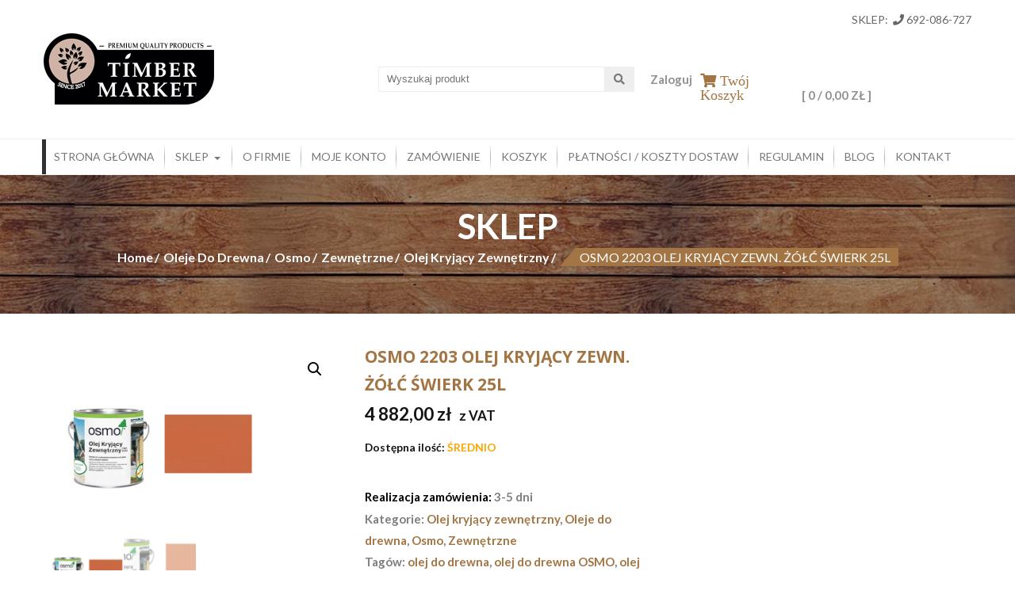

--- FILE ---
content_type: text/html; charset=UTF-8
request_url: https://timbermarket.pl/produkt/osmo-2203-olej-kryjacy-zewn-zolc-swierk-25l/
body_size: 26467
content:
<!DOCTYPE html>
<html lang="pl-PL">
<head>
    <meta charset="UTF-8">
    <meta name="viewport" content="width=device-width, initial-scale=1">
    <link rel="profile" href="https://gmpg.org/xfn/11">
    <link rel="pingback" href="https://timbermarket.pl/xmlrpc.php">
	<script async src="https://pagead2.googlesyndication.com/pagead/js/adsbygoogle.js?client=ca-pub-4350143348009028"
     crossorigin="anonymous"></script>
        <meta name='robots' content='index, follow, max-image-preview:large, max-snippet:-1, max-video-preview:-1' />
	<style>img:is([sizes="auto" i], [sizes^="auto," i]) { contain-intrinsic-size: 3000px 1500px }</style>
	
	<!-- This site is optimized with the Yoast SEO plugin v25.9 - https://yoast.com/wordpress/plugins/seo/ -->
	<title>OSMO 2203 OLEJ KRYJĄCY ZEWN. ŻÓŁĆ ŚWIERK 25L - TIMBER MARKET</title>
	<link rel="canonical" href="https://timbermarket.pl/produkt/osmo-2203-olej-kryjacy-zewn-zolc-swierk-25l/" />
	<meta property="og:locale" content="pl_PL" />
	<meta property="og:type" content="article" />
	<meta property="og:title" content="OSMO 2203 OLEJ KRYJĄCY ZEWN. ŻÓŁĆ ŚWIERK 25L - TIMBER MARKET" />
	<meta property="og:description" content="OSMO 2203 OLEJ KRYJĄCY ZEWNĘTRZNY ŻÓŁĆ ŚWIERKOWA 25L &nbsp; Kryjąca powłoka do drewna na zewnątrz na bazie naturalnych olejów roślinnych, które wnikają głęboko w drewno, zachowując jego elastyczność i zdrowy wygląd. Olej pokrywa zarówno naturalny odcień drewna, jak i budowę słojów, ale struktura drewna pozostaje widoczna. To wyjątkowa farba do drewna, która chroni je i [&hellip;]" />
	<meta property="og:url" content="https://timbermarket.pl/produkt/osmo-2203-olej-kryjacy-zewn-zolc-swierk-25l/" />
	<meta property="og:site_name" content="TIMBER MARKET" />
	<meta property="article:modified_time" content="2023-03-01T09:39:26+00:00" />
	<meta property="og:image" content="https://timbermarket.pl/wp-content/uploads/2018/05/2203-puszka.png" />
	<meta property="og:image:width" content="275" />
	<meta property="og:image:height" content="239" />
	<meta property="og:image:type" content="image/png" />
	<meta name="twitter:card" content="summary_large_image" />
	<meta name="twitter:label1" content="Szacowany czas czytania" />
	<meta name="twitter:data1" content="2 minuty" />
	<script type="application/ld+json" class="yoast-schema-graph">{"@context":"https://schema.org","@graph":[{"@type":"WebPage","@id":"https://timbermarket.pl/produkt/osmo-2203-olej-kryjacy-zewn-zolc-swierk-25l/","url":"https://timbermarket.pl/produkt/osmo-2203-olej-kryjacy-zewn-zolc-swierk-25l/","name":"OSMO 2203 OLEJ KRYJĄCY ZEWN. ŻÓŁĆ ŚWIERK 25L - TIMBER MARKET","isPartOf":{"@id":"https://timbermarket.pl/#website"},"primaryImageOfPage":{"@id":"https://timbermarket.pl/produkt/osmo-2203-olej-kryjacy-zewn-zolc-swierk-25l/#primaryimage"},"image":{"@id":"https://timbermarket.pl/produkt/osmo-2203-olej-kryjacy-zewn-zolc-swierk-25l/#primaryimage"},"thumbnailUrl":"https://timbermarket.pl/wp-content/uploads/2018/05/2203-puszka.png","datePublished":"2018-05-28T10:31:52+00:00","dateModified":"2023-03-01T09:39:26+00:00","breadcrumb":{"@id":"https://timbermarket.pl/produkt/osmo-2203-olej-kryjacy-zewn-zolc-swierk-25l/#breadcrumb"},"inLanguage":"pl-PL","potentialAction":[{"@type":"ReadAction","target":["https://timbermarket.pl/produkt/osmo-2203-olej-kryjacy-zewn-zolc-swierk-25l/"]}]},{"@type":"ImageObject","inLanguage":"pl-PL","@id":"https://timbermarket.pl/produkt/osmo-2203-olej-kryjacy-zewn-zolc-swierk-25l/#primaryimage","url":"https://timbermarket.pl/wp-content/uploads/2018/05/2203-puszka.png","contentUrl":"https://timbermarket.pl/wp-content/uploads/2018/05/2203-puszka.png","width":275,"height":239},{"@type":"BreadcrumbList","@id":"https://timbermarket.pl/produkt/osmo-2203-olej-kryjacy-zewn-zolc-swierk-25l/#breadcrumb","itemListElement":[{"@type":"ListItem","position":1,"name":"Strona główna","item":"https://timbermarket.pl/"},{"@type":"ListItem","position":2,"name":"Sklep","item":"https://timbermarket.pl/sklep/"},{"@type":"ListItem","position":3,"name":"OSMO 2203 OLEJ KRYJĄCY ZEWN. ŻÓŁĆ ŚWIERK 25L"}]},{"@type":"WebSite","@id":"https://timbermarket.pl/#website","url":"https://timbermarket.pl/","name":"TIMBER MARKET","description":"","potentialAction":[{"@type":"SearchAction","target":{"@type":"EntryPoint","urlTemplate":"https://timbermarket.pl/?s={search_term_string}"},"query-input":{"@type":"PropertyValueSpecification","valueRequired":true,"valueName":"search_term_string"}}],"inLanguage":"pl-PL"}]}</script>
	<!-- / Yoast SEO plugin. -->


<link rel='dns-prefetch' href='//fonts.googleapis.com' />
<link rel='dns-prefetch' href='//use.fontawesome.com' />
<link rel="alternate" type="application/rss+xml" title="TIMBER MARKET &raquo; Kanał z wpisami" href="https://timbermarket.pl/feed/" />
<link rel="alternate" type="application/rss+xml" title="TIMBER MARKET &raquo; Kanał z komentarzami" href="https://timbermarket.pl/comments/feed/" />
<link rel="alternate" type="application/rss+xml" title="TIMBER MARKET &raquo; OSMO 2203 OLEJ KRYJĄCY ZEWN. ŻÓŁĆ ŚWIERK 25L Kanał z komentarzami" href="https://timbermarket.pl/produkt/osmo-2203-olej-kryjacy-zewn-zolc-swierk-25l/feed/" />
<script type="text/javascript">
/* <![CDATA[ */
window._wpemojiSettings = {"baseUrl":"https:\/\/s.w.org\/images\/core\/emoji\/16.0.1\/72x72\/","ext":".png","svgUrl":"https:\/\/s.w.org\/images\/core\/emoji\/16.0.1\/svg\/","svgExt":".svg","source":{"concatemoji":"https:\/\/timbermarket.pl\/wp-includes\/js\/wp-emoji-release.min.js?ver=6.8.3"}};
/*! This file is auto-generated */
!function(s,n){var o,i,e;function c(e){try{var t={supportTests:e,timestamp:(new Date).valueOf()};sessionStorage.setItem(o,JSON.stringify(t))}catch(e){}}function p(e,t,n){e.clearRect(0,0,e.canvas.width,e.canvas.height),e.fillText(t,0,0);var t=new Uint32Array(e.getImageData(0,0,e.canvas.width,e.canvas.height).data),a=(e.clearRect(0,0,e.canvas.width,e.canvas.height),e.fillText(n,0,0),new Uint32Array(e.getImageData(0,0,e.canvas.width,e.canvas.height).data));return t.every(function(e,t){return e===a[t]})}function u(e,t){e.clearRect(0,0,e.canvas.width,e.canvas.height),e.fillText(t,0,0);for(var n=e.getImageData(16,16,1,1),a=0;a<n.data.length;a++)if(0!==n.data[a])return!1;return!0}function f(e,t,n,a){switch(t){case"flag":return n(e,"\ud83c\udff3\ufe0f\u200d\u26a7\ufe0f","\ud83c\udff3\ufe0f\u200b\u26a7\ufe0f")?!1:!n(e,"\ud83c\udde8\ud83c\uddf6","\ud83c\udde8\u200b\ud83c\uddf6")&&!n(e,"\ud83c\udff4\udb40\udc67\udb40\udc62\udb40\udc65\udb40\udc6e\udb40\udc67\udb40\udc7f","\ud83c\udff4\u200b\udb40\udc67\u200b\udb40\udc62\u200b\udb40\udc65\u200b\udb40\udc6e\u200b\udb40\udc67\u200b\udb40\udc7f");case"emoji":return!a(e,"\ud83e\udedf")}return!1}function g(e,t,n,a){var r="undefined"!=typeof WorkerGlobalScope&&self instanceof WorkerGlobalScope?new OffscreenCanvas(300,150):s.createElement("canvas"),o=r.getContext("2d",{willReadFrequently:!0}),i=(o.textBaseline="top",o.font="600 32px Arial",{});return e.forEach(function(e){i[e]=t(o,e,n,a)}),i}function t(e){var t=s.createElement("script");t.src=e,t.defer=!0,s.head.appendChild(t)}"undefined"!=typeof Promise&&(o="wpEmojiSettingsSupports",i=["flag","emoji"],n.supports={everything:!0,everythingExceptFlag:!0},e=new Promise(function(e){s.addEventListener("DOMContentLoaded",e,{once:!0})}),new Promise(function(t){var n=function(){try{var e=JSON.parse(sessionStorage.getItem(o));if("object"==typeof e&&"number"==typeof e.timestamp&&(new Date).valueOf()<e.timestamp+604800&&"object"==typeof e.supportTests)return e.supportTests}catch(e){}return null}();if(!n){if("undefined"!=typeof Worker&&"undefined"!=typeof OffscreenCanvas&&"undefined"!=typeof URL&&URL.createObjectURL&&"undefined"!=typeof Blob)try{var e="postMessage("+g.toString()+"("+[JSON.stringify(i),f.toString(),p.toString(),u.toString()].join(",")+"));",a=new Blob([e],{type:"text/javascript"}),r=new Worker(URL.createObjectURL(a),{name:"wpTestEmojiSupports"});return void(r.onmessage=function(e){c(n=e.data),r.terminate(),t(n)})}catch(e){}c(n=g(i,f,p,u))}t(n)}).then(function(e){for(var t in e)n.supports[t]=e[t],n.supports.everything=n.supports.everything&&n.supports[t],"flag"!==t&&(n.supports.everythingExceptFlag=n.supports.everythingExceptFlag&&n.supports[t]);n.supports.everythingExceptFlag=n.supports.everythingExceptFlag&&!n.supports.flag,n.DOMReady=!1,n.readyCallback=function(){n.DOMReady=!0}}).then(function(){return e}).then(function(){var e;n.supports.everything||(n.readyCallback(),(e=n.source||{}).concatemoji?t(e.concatemoji):e.wpemoji&&e.twemoji&&(t(e.twemoji),t(e.wpemoji)))}))}((window,document),window._wpemojiSettings);
/* ]]> */
</script>
<style id='wp-emoji-styles-inline-css' type='text/css'>

	img.wp-smiley, img.emoji {
		display: inline !important;
		border: none !important;
		box-shadow: none !important;
		height: 1em !important;
		width: 1em !important;
		margin: 0 0.07em !important;
		vertical-align: -0.1em !important;
		background: none !important;
		padding: 0 !important;
	}
</style>
<link rel='stylesheet' id='wp-block-library-css' href='https://timbermarket.pl/wp-includes/css/dist/block-library/style.min.css?ver=6.8.3' type='text/css' media='all' />
<style id='classic-theme-styles-inline-css' type='text/css'>
/*! This file is auto-generated */
.wp-block-button__link{color:#fff;background-color:#32373c;border-radius:9999px;box-shadow:none;text-decoration:none;padding:calc(.667em + 2px) calc(1.333em + 2px);font-size:1.125em}.wp-block-file__button{background:#32373c;color:#fff;text-decoration:none}
</style>
<style id='font-awesome-svg-styles-default-inline-css' type='text/css'>
.svg-inline--fa {
  display: inline-block;
  height: 1em;
  overflow: visible;
  vertical-align: -.125em;
}
</style>
<link rel='stylesheet' id='font-awesome-svg-styles-css' href='https://timbermarket.pl/wp-content/uploads/font-awesome/v5.13.0/css/svg-with-js.css' type='text/css' media='all' />
<style id='font-awesome-svg-styles-inline-css' type='text/css'>
   .wp-block-font-awesome-icon svg::before,
   .wp-rich-text-font-awesome-icon svg::before {content: unset;}
</style>
<style id='global-styles-inline-css' type='text/css'>
:root{--wp--preset--aspect-ratio--square: 1;--wp--preset--aspect-ratio--4-3: 4/3;--wp--preset--aspect-ratio--3-4: 3/4;--wp--preset--aspect-ratio--3-2: 3/2;--wp--preset--aspect-ratio--2-3: 2/3;--wp--preset--aspect-ratio--16-9: 16/9;--wp--preset--aspect-ratio--9-16: 9/16;--wp--preset--color--black: #000000;--wp--preset--color--cyan-bluish-gray: #abb8c3;--wp--preset--color--white: #ffffff;--wp--preset--color--pale-pink: #f78da7;--wp--preset--color--vivid-red: #cf2e2e;--wp--preset--color--luminous-vivid-orange: #ff6900;--wp--preset--color--luminous-vivid-amber: #fcb900;--wp--preset--color--light-green-cyan: #7bdcb5;--wp--preset--color--vivid-green-cyan: #00d084;--wp--preset--color--pale-cyan-blue: #8ed1fc;--wp--preset--color--vivid-cyan-blue: #0693e3;--wp--preset--color--vivid-purple: #9b51e0;--wp--preset--gradient--vivid-cyan-blue-to-vivid-purple: linear-gradient(135deg,rgba(6,147,227,1) 0%,rgb(155,81,224) 100%);--wp--preset--gradient--light-green-cyan-to-vivid-green-cyan: linear-gradient(135deg,rgb(122,220,180) 0%,rgb(0,208,130) 100%);--wp--preset--gradient--luminous-vivid-amber-to-luminous-vivid-orange: linear-gradient(135deg,rgba(252,185,0,1) 0%,rgba(255,105,0,1) 100%);--wp--preset--gradient--luminous-vivid-orange-to-vivid-red: linear-gradient(135deg,rgba(255,105,0,1) 0%,rgb(207,46,46) 100%);--wp--preset--gradient--very-light-gray-to-cyan-bluish-gray: linear-gradient(135deg,rgb(238,238,238) 0%,rgb(169,184,195) 100%);--wp--preset--gradient--cool-to-warm-spectrum: linear-gradient(135deg,rgb(74,234,220) 0%,rgb(151,120,209) 20%,rgb(207,42,186) 40%,rgb(238,44,130) 60%,rgb(251,105,98) 80%,rgb(254,248,76) 100%);--wp--preset--gradient--blush-light-purple: linear-gradient(135deg,rgb(255,206,236) 0%,rgb(152,150,240) 100%);--wp--preset--gradient--blush-bordeaux: linear-gradient(135deg,rgb(254,205,165) 0%,rgb(254,45,45) 50%,rgb(107,0,62) 100%);--wp--preset--gradient--luminous-dusk: linear-gradient(135deg,rgb(255,203,112) 0%,rgb(199,81,192) 50%,rgb(65,88,208) 100%);--wp--preset--gradient--pale-ocean: linear-gradient(135deg,rgb(255,245,203) 0%,rgb(182,227,212) 50%,rgb(51,167,181) 100%);--wp--preset--gradient--electric-grass: linear-gradient(135deg,rgb(202,248,128) 0%,rgb(113,206,126) 100%);--wp--preset--gradient--midnight: linear-gradient(135deg,rgb(2,3,129) 0%,rgb(40,116,252) 100%);--wp--preset--font-size--small: 13px;--wp--preset--font-size--medium: 20px;--wp--preset--font-size--large: 36px;--wp--preset--font-size--x-large: 42px;--wp--preset--spacing--20: 0.44rem;--wp--preset--spacing--30: 0.67rem;--wp--preset--spacing--40: 1rem;--wp--preset--spacing--50: 1.5rem;--wp--preset--spacing--60: 2.25rem;--wp--preset--spacing--70: 3.38rem;--wp--preset--spacing--80: 5.06rem;--wp--preset--shadow--natural: 6px 6px 9px rgba(0, 0, 0, 0.2);--wp--preset--shadow--deep: 12px 12px 50px rgba(0, 0, 0, 0.4);--wp--preset--shadow--sharp: 6px 6px 0px rgba(0, 0, 0, 0.2);--wp--preset--shadow--outlined: 6px 6px 0px -3px rgba(255, 255, 255, 1), 6px 6px rgba(0, 0, 0, 1);--wp--preset--shadow--crisp: 6px 6px 0px rgba(0, 0, 0, 1);}:where(.is-layout-flex){gap: 0.5em;}:where(.is-layout-grid){gap: 0.5em;}body .is-layout-flex{display: flex;}.is-layout-flex{flex-wrap: wrap;align-items: center;}.is-layout-flex > :is(*, div){margin: 0;}body .is-layout-grid{display: grid;}.is-layout-grid > :is(*, div){margin: 0;}:where(.wp-block-columns.is-layout-flex){gap: 2em;}:where(.wp-block-columns.is-layout-grid){gap: 2em;}:where(.wp-block-post-template.is-layout-flex){gap: 1.25em;}:where(.wp-block-post-template.is-layout-grid){gap: 1.25em;}.has-black-color{color: var(--wp--preset--color--black) !important;}.has-cyan-bluish-gray-color{color: var(--wp--preset--color--cyan-bluish-gray) !important;}.has-white-color{color: var(--wp--preset--color--white) !important;}.has-pale-pink-color{color: var(--wp--preset--color--pale-pink) !important;}.has-vivid-red-color{color: var(--wp--preset--color--vivid-red) !important;}.has-luminous-vivid-orange-color{color: var(--wp--preset--color--luminous-vivid-orange) !important;}.has-luminous-vivid-amber-color{color: var(--wp--preset--color--luminous-vivid-amber) !important;}.has-light-green-cyan-color{color: var(--wp--preset--color--light-green-cyan) !important;}.has-vivid-green-cyan-color{color: var(--wp--preset--color--vivid-green-cyan) !important;}.has-pale-cyan-blue-color{color: var(--wp--preset--color--pale-cyan-blue) !important;}.has-vivid-cyan-blue-color{color: var(--wp--preset--color--vivid-cyan-blue) !important;}.has-vivid-purple-color{color: var(--wp--preset--color--vivid-purple) !important;}.has-black-background-color{background-color: var(--wp--preset--color--black) !important;}.has-cyan-bluish-gray-background-color{background-color: var(--wp--preset--color--cyan-bluish-gray) !important;}.has-white-background-color{background-color: var(--wp--preset--color--white) !important;}.has-pale-pink-background-color{background-color: var(--wp--preset--color--pale-pink) !important;}.has-vivid-red-background-color{background-color: var(--wp--preset--color--vivid-red) !important;}.has-luminous-vivid-orange-background-color{background-color: var(--wp--preset--color--luminous-vivid-orange) !important;}.has-luminous-vivid-amber-background-color{background-color: var(--wp--preset--color--luminous-vivid-amber) !important;}.has-light-green-cyan-background-color{background-color: var(--wp--preset--color--light-green-cyan) !important;}.has-vivid-green-cyan-background-color{background-color: var(--wp--preset--color--vivid-green-cyan) !important;}.has-pale-cyan-blue-background-color{background-color: var(--wp--preset--color--pale-cyan-blue) !important;}.has-vivid-cyan-blue-background-color{background-color: var(--wp--preset--color--vivid-cyan-blue) !important;}.has-vivid-purple-background-color{background-color: var(--wp--preset--color--vivid-purple) !important;}.has-black-border-color{border-color: var(--wp--preset--color--black) !important;}.has-cyan-bluish-gray-border-color{border-color: var(--wp--preset--color--cyan-bluish-gray) !important;}.has-white-border-color{border-color: var(--wp--preset--color--white) !important;}.has-pale-pink-border-color{border-color: var(--wp--preset--color--pale-pink) !important;}.has-vivid-red-border-color{border-color: var(--wp--preset--color--vivid-red) !important;}.has-luminous-vivid-orange-border-color{border-color: var(--wp--preset--color--luminous-vivid-orange) !important;}.has-luminous-vivid-amber-border-color{border-color: var(--wp--preset--color--luminous-vivid-amber) !important;}.has-light-green-cyan-border-color{border-color: var(--wp--preset--color--light-green-cyan) !important;}.has-vivid-green-cyan-border-color{border-color: var(--wp--preset--color--vivid-green-cyan) !important;}.has-pale-cyan-blue-border-color{border-color: var(--wp--preset--color--pale-cyan-blue) !important;}.has-vivid-cyan-blue-border-color{border-color: var(--wp--preset--color--vivid-cyan-blue) !important;}.has-vivid-purple-border-color{border-color: var(--wp--preset--color--vivid-purple) !important;}.has-vivid-cyan-blue-to-vivid-purple-gradient-background{background: var(--wp--preset--gradient--vivid-cyan-blue-to-vivid-purple) !important;}.has-light-green-cyan-to-vivid-green-cyan-gradient-background{background: var(--wp--preset--gradient--light-green-cyan-to-vivid-green-cyan) !important;}.has-luminous-vivid-amber-to-luminous-vivid-orange-gradient-background{background: var(--wp--preset--gradient--luminous-vivid-amber-to-luminous-vivid-orange) !important;}.has-luminous-vivid-orange-to-vivid-red-gradient-background{background: var(--wp--preset--gradient--luminous-vivid-orange-to-vivid-red) !important;}.has-very-light-gray-to-cyan-bluish-gray-gradient-background{background: var(--wp--preset--gradient--very-light-gray-to-cyan-bluish-gray) !important;}.has-cool-to-warm-spectrum-gradient-background{background: var(--wp--preset--gradient--cool-to-warm-spectrum) !important;}.has-blush-light-purple-gradient-background{background: var(--wp--preset--gradient--blush-light-purple) !important;}.has-blush-bordeaux-gradient-background{background: var(--wp--preset--gradient--blush-bordeaux) !important;}.has-luminous-dusk-gradient-background{background: var(--wp--preset--gradient--luminous-dusk) !important;}.has-pale-ocean-gradient-background{background: var(--wp--preset--gradient--pale-ocean) !important;}.has-electric-grass-gradient-background{background: var(--wp--preset--gradient--electric-grass) !important;}.has-midnight-gradient-background{background: var(--wp--preset--gradient--midnight) !important;}.has-small-font-size{font-size: var(--wp--preset--font-size--small) !important;}.has-medium-font-size{font-size: var(--wp--preset--font-size--medium) !important;}.has-large-font-size{font-size: var(--wp--preset--font-size--large) !important;}.has-x-large-font-size{font-size: var(--wp--preset--font-size--x-large) !important;}
:where(.wp-block-post-template.is-layout-flex){gap: 1.25em;}:where(.wp-block-post-template.is-layout-grid){gap: 1.25em;}
:where(.wp-block-columns.is-layout-flex){gap: 2em;}:where(.wp-block-columns.is-layout-grid){gap: 2em;}
:root :where(.wp-block-pullquote){font-size: 1.5em;line-height: 1.6;}
</style>
<link rel='stylesheet' id='contact-form-7-css' href='https://timbermarket.pl/wp-content/plugins/contact-form-7/includes/css/styles.css?ver=6.1.1' type='text/css' media='all' />
<link rel='stylesheet' id='crellyslider.min-css' href='https://timbermarket.pl/wp-content/plugins/crelly-slider/css/crellyslider.min.css?ver=1.4.7' type='text/css' media='all' />
<link rel='stylesheet' id='photoswipe-css' href='https://timbermarket.pl/wp-content/plugins/woocommerce/assets/css/photoswipe/photoswipe.min.css?ver=10.1.3' type='text/css' media='all' />
<link rel='stylesheet' id='photoswipe-default-skin-css' href='https://timbermarket.pl/wp-content/plugins/woocommerce/assets/css/photoswipe/default-skin/default-skin.min.css?ver=10.1.3' type='text/css' media='all' />
<link rel='stylesheet' id='woocommerce-layout-css' href='https://timbermarket.pl/wp-content/plugins/woocommerce/assets/css/woocommerce-layout.css?ver=10.1.3' type='text/css' media='all' />
<link rel='stylesheet' id='woocommerce-smallscreen-css' href='https://timbermarket.pl/wp-content/plugins/woocommerce/assets/css/woocommerce-smallscreen.css?ver=10.1.3' type='text/css' media='only screen and (max-width: 768px)' />
<link rel='stylesheet' id='woocommerce-general-css' href='https://timbermarket.pl/wp-content/plugins/woocommerce/assets/css/woocommerce.css?ver=10.1.3' type='text/css' media='all' />
<style id='woocommerce-inline-inline-css' type='text/css'>
.woocommerce form .form-row .required { visibility: visible; }
</style>
<link rel='stylesheet' id='brands-styles-css' href='https://timbermarket.pl/wp-content/plugins/woocommerce/assets/css/brands.css?ver=10.1.3' type='text/css' media='all' />
<link rel='stylesheet' id='accesspress-store-google-fonts-css' href='//fonts.googleapis.com/css?family=Open+Sans%3A400%2C600%2C700%2C300%7COswald%3A400%2C700%2C300%7CDosis%3A400%2C300%2C500%2C600%2C700%7CLato%3A300%2C400%2C700%2C900&#038;ver=6.8.3' type='text/css' media='all' />
<link rel='stylesheet' id='font-awesome-css' href='https://timbermarket.pl/wp-content/plugins/elementor/assets/lib/font-awesome/css/font-awesome.min.css?ver=4.7.0' type='text/css' media='all' />
<link rel='stylesheet' id='animate-css' href='https://timbermarket.pl/wp-content/themes/accesspress-store/css/animate.css?ver=6.8.3' type='text/css' media='all' />
<link rel='stylesheet' id='slick-css' href='https://timbermarket.pl/wp-content/themes/accesspress-store/css/slick.css?ver=6.8.3' type='text/css' media='all' />
<link rel='stylesheet' id='ticker-css' href='https://timbermarket.pl/wp-content/themes/accesspress-store/css/ticker-style.css?ver=6.8.3' type='text/css' media='all' />
<link rel='stylesheet' id='accesspress-store-style-css' href='https://timbermarket.pl/wp-content/themes/accesspress-store/style.css?ver=6.8.3' type='text/css' media='all' />
<link rel='stylesheet' id='accesspress-store-minify-style-css' href='https://timbermarket.pl/wp-content/themes/accesspress-store/css/responsive.css?ver=6.8.3' type='text/css' media='all' />
<link rel='stylesheet' id='font-awesome-official-css' href='https://use.fontawesome.com/releases/v5.13.0/css/all.css' type='text/css' media='all' integrity="sha384-Bfad6CLCknfcloXFOyFnlgtENryhrpZCe29RTifKEixXQZ38WheV+i/6YWSzkz3V" crossorigin="anonymous" />
<link rel='stylesheet' id='flexible-shipping-free-shipping-css' href='https://timbermarket.pl/wp-content/plugins/flexible-shipping/assets/dist/css/free-shipping.css?ver=6.4.0.2' type='text/css' media='all' />
<link rel='stylesheet' id='font-awesome-official-v4shim-css' href='https://use.fontawesome.com/releases/v5.13.0/css/v4-shims.css' type='text/css' media='all' integrity="sha384-/7iOrVBege33/9vHFYEtviVcxjUsNCqyeMnlW/Ms+PH8uRdFkKFmqf9CbVAN0Qef" crossorigin="anonymous" />
<style id='font-awesome-official-v4shim-inline-css' type='text/css'>
@font-face {
font-family: "FontAwesome";
font-display: block;
src: url("https://use.fontawesome.com/releases/v5.13.0/webfonts/fa-brands-400.eot"),
		url("https://use.fontawesome.com/releases/v5.13.0/webfonts/fa-brands-400.eot?#iefix") format("embedded-opentype"),
		url("https://use.fontawesome.com/releases/v5.13.0/webfonts/fa-brands-400.woff2") format("woff2"),
		url("https://use.fontawesome.com/releases/v5.13.0/webfonts/fa-brands-400.woff") format("woff"),
		url("https://use.fontawesome.com/releases/v5.13.0/webfonts/fa-brands-400.ttf") format("truetype"),
		url("https://use.fontawesome.com/releases/v5.13.0/webfonts/fa-brands-400.svg#fontawesome") format("svg");
}

@font-face {
font-family: "FontAwesome";
font-display: block;
src: url("https://use.fontawesome.com/releases/v5.13.0/webfonts/fa-solid-900.eot"),
		url("https://use.fontawesome.com/releases/v5.13.0/webfonts/fa-solid-900.eot?#iefix") format("embedded-opentype"),
		url("https://use.fontawesome.com/releases/v5.13.0/webfonts/fa-solid-900.woff2") format("woff2"),
		url("https://use.fontawesome.com/releases/v5.13.0/webfonts/fa-solid-900.woff") format("woff"),
		url("https://use.fontawesome.com/releases/v5.13.0/webfonts/fa-solid-900.ttf") format("truetype"),
		url("https://use.fontawesome.com/releases/v5.13.0/webfonts/fa-solid-900.svg#fontawesome") format("svg");
}

@font-face {
font-family: "FontAwesome";
font-display: block;
src: url("https://use.fontawesome.com/releases/v5.13.0/webfonts/fa-regular-400.eot"),
		url("https://use.fontawesome.com/releases/v5.13.0/webfonts/fa-regular-400.eot?#iefix") format("embedded-opentype"),
		url("https://use.fontawesome.com/releases/v5.13.0/webfonts/fa-regular-400.woff2") format("woff2"),
		url("https://use.fontawesome.com/releases/v5.13.0/webfonts/fa-regular-400.woff") format("woff"),
		url("https://use.fontawesome.com/releases/v5.13.0/webfonts/fa-regular-400.ttf") format("truetype"),
		url("https://use.fontawesome.com/releases/v5.13.0/webfonts/fa-regular-400.svg#fontawesome") format("svg");
unicode-range: U+F004-F005,U+F007,U+F017,U+F022,U+F024,U+F02E,U+F03E,U+F044,U+F057-F059,U+F06E,U+F070,U+F075,U+F07B-F07C,U+F080,U+F086,U+F089,U+F094,U+F09D,U+F0A0,U+F0A4-F0A7,U+F0C5,U+F0C7-F0C8,U+F0E0,U+F0EB,U+F0F3,U+F0F8,U+F0FE,U+F111,U+F118-F11A,U+F11C,U+F133,U+F144,U+F146,U+F14A,U+F14D-F14E,U+F150-F152,U+F15B-F15C,U+F164-F165,U+F185-F186,U+F191-F192,U+F1AD,U+F1C1-F1C9,U+F1CD,U+F1D8,U+F1E3,U+F1EA,U+F1F6,U+F1F9,U+F20A,U+F247-F249,U+F24D,U+F254-F25B,U+F25D,U+F267,U+F271-F274,U+F279,U+F28B,U+F28D,U+F2B5-F2B6,U+F2B9,U+F2BB,U+F2BD,U+F2C1-F2C2,U+F2D0,U+F2D2,U+F2DC,U+F2ED,U+F328,U+F358-F35B,U+F3A5,U+F3D1,U+F410,U+F4AD;
}
</style>
<script type="text/javascript" src="https://timbermarket.pl/wp-includes/js/jquery/jquery.min.js?ver=3.7.1" id="jquery-core-js"></script>
<script type="text/javascript" src="https://timbermarket.pl/wp-includes/js/jquery/jquery-migrate.min.js?ver=3.4.1" id="jquery-migrate-js"></script>
<script type="text/javascript" src="https://timbermarket.pl/wp-includes/js/jquery/ui/core.min.js?ver=1.13.3" id="jquery-ui-core-js"></script>
<script type="text/javascript" src="https://timbermarket.pl/wp-content/plugins/crelly-slider/js/jquery.crellyslider.min.js?ver=1.4.7" id="jquery.crellyslider.min-js"></script>
<script type="text/javascript" src="https://timbermarket.pl/wp-content/plugins/woocommerce/assets/js/jquery-blockui/jquery.blockUI.min.js?ver=2.7.0-wc.10.1.3" id="jquery-blockui-js" defer="defer" data-wp-strategy="defer"></script>
<script type="text/javascript" id="wc-add-to-cart-js-extra">
/* <![CDATA[ */
var wc_add_to_cart_params = {"ajax_url":"\/wp-admin\/admin-ajax.php","wc_ajax_url":"\/?wc-ajax=%%endpoint%%","i18n_view_cart":"Zobacz koszyk","cart_url":"https:\/\/timbermarket.pl\/koszyk\/","is_cart":"","cart_redirect_after_add":"no"};
/* ]]> */
</script>
<script type="text/javascript" src="https://timbermarket.pl/wp-content/plugins/woocommerce/assets/js/frontend/add-to-cart.min.js?ver=10.1.3" id="wc-add-to-cart-js" defer="defer" data-wp-strategy="defer"></script>
<script type="text/javascript" src="https://timbermarket.pl/wp-content/plugins/woocommerce/assets/js/zoom/jquery.zoom.min.js?ver=1.7.21-wc.10.1.3" id="zoom-js" defer="defer" data-wp-strategy="defer"></script>
<script type="text/javascript" src="https://timbermarket.pl/wp-content/plugins/woocommerce/assets/js/flexslider/jquery.flexslider.min.js?ver=2.7.2-wc.10.1.3" id="flexslider-js" defer="defer" data-wp-strategy="defer"></script>
<script type="text/javascript" src="https://timbermarket.pl/wp-content/plugins/woocommerce/assets/js/photoswipe/photoswipe.min.js?ver=4.1.1-wc.10.1.3" id="photoswipe-js" defer="defer" data-wp-strategy="defer"></script>
<script type="text/javascript" src="https://timbermarket.pl/wp-content/plugins/woocommerce/assets/js/photoswipe/photoswipe-ui-default.min.js?ver=4.1.1-wc.10.1.3" id="photoswipe-ui-default-js" defer="defer" data-wp-strategy="defer"></script>
<script type="text/javascript" id="wc-single-product-js-extra">
/* <![CDATA[ */
var wc_single_product_params = {"i18n_required_rating_text":"Prosz\u0119 wybra\u0107 ocen\u0119","i18n_rating_options":["1 z 5 gwiazdek","2 z 5 gwiazdek","3 z 5 gwiazdek","4 z 5 gwiazdek","5 z 5 gwiazdek"],"i18n_product_gallery_trigger_text":"Wy\u015bwietl pe\u0142noekranow\u0105 galeri\u0119 obrazk\u00f3w","review_rating_required":"yes","flexslider":{"rtl":false,"animation":"slide","smoothHeight":true,"directionNav":false,"controlNav":"thumbnails","slideshow":false,"animationSpeed":500,"animationLoop":false,"allowOneSlide":false},"zoom_enabled":"1","zoom_options":[],"photoswipe_enabled":"1","photoswipe_options":{"shareEl":false,"closeOnScroll":false,"history":false,"hideAnimationDuration":0,"showAnimationDuration":0},"flexslider_enabled":"1"};
/* ]]> */
</script>
<script type="text/javascript" src="https://timbermarket.pl/wp-content/plugins/woocommerce/assets/js/frontend/single-product.min.js?ver=10.1.3" id="wc-single-product-js" defer="defer" data-wp-strategy="defer"></script>
<script type="text/javascript" src="https://timbermarket.pl/wp-content/plugins/woocommerce/assets/js/js-cookie/js.cookie.min.js?ver=2.1.4-wc.10.1.3" id="js-cookie-js" defer="defer" data-wp-strategy="defer"></script>
<script type="text/javascript" id="woocommerce-js-extra">
/* <![CDATA[ */
var woocommerce_params = {"ajax_url":"\/wp-admin\/admin-ajax.php","wc_ajax_url":"\/?wc-ajax=%%endpoint%%","i18n_password_show":"Poka\u017c has\u0142o","i18n_password_hide":"Ukryj has\u0142o"};
/* ]]> */
</script>
<script type="text/javascript" src="https://timbermarket.pl/wp-content/plugins/woocommerce/assets/js/frontend/woocommerce.min.js?ver=10.1.3" id="woocommerce-js" defer="defer" data-wp-strategy="defer"></script>
<script type="text/javascript" src="https://timbermarket.pl/wp-content/plugins/responsive-menu-pro/public/js/noscroll.js" id="responsive-menu-pro-noscroll-js"></script>
<link rel="https://api.w.org/" href="https://timbermarket.pl/wp-json/" /><link rel="alternate" title="JSON" type="application/json" href="https://timbermarket.pl/wp-json/wp/v2/product/1291" /><link rel="EditURI" type="application/rsd+xml" title="RSD" href="https://timbermarket.pl/xmlrpc.php?rsd" />
<meta name="generator" content="WordPress 6.8.3" />
<meta name="generator" content="WooCommerce 10.1.3" />
<link rel='shortlink' href='https://timbermarket.pl/?p=1291' />
<link rel="alternate" title="oEmbed (JSON)" type="application/json+oembed" href="https://timbermarket.pl/wp-json/oembed/1.0/embed?url=https%3A%2F%2Ftimbermarket.pl%2Fprodukt%2Fosmo-2203-olej-kryjacy-zewn-zolc-swierk-25l%2F" />
<link rel="alternate" title="oEmbed (XML)" type="text/xml+oembed" href="https://timbermarket.pl/wp-json/oembed/1.0/embed?url=https%3A%2F%2Ftimbermarket.pl%2Fprodukt%2Fosmo-2203-olej-kryjacy-zewn-zolc-swierk-25l%2F&#038;format=xml" />
<meta name="cdp-version" content="1.5.0" /><!-- Global site tag (gtag.js) - Google Analytics -->
<script async src="https://www.googletagmanager.com/gtag/js?id=UA-125920300-1"></script>
<script>
  window.dataLayer = window.dataLayer || [];
  function gtag(){dataLayer.push(arguments);}
  gtag('js', new Date());

  gtag('config', 'UA-125920300-1');
</script>        <noscript>
            <style>
                #the-preloader-element { display: none !important; }
            </style>
        </noscript>
        		<script type="text/javascript">			
			jQuery(function($){
				if($('body').hasClass('rtl')){
				    var rtlClass = true;
				} else {
				   var rtlClass = false;
				}
				$('#main-slider .bx-slider').slick({
					dots: true,
					arrows: false,
					speed: 5000,
					fade: true,
					cssEase: 'linear',
					autoplaySpeed:3000,
					autoplay:true,
					adaptiveHeight:true,
					infinite:true,
	                draggable: true,
	                rtl: rtlClass,
				});

								$('#main-slider').on('beforeChange', function(event, slick, currentSlide, nextSlide){
				
				    $('#main-slider .slick-slide .caption-title').removeClass('fadeInDown animated displayNone');
				    $('#main-slider .slick-slide[data-slick-index='+nextSlide+'] .caption-title').addClass('fadeInDown animated');
				    $('#main-slider .slick-slide[data-slick-index='+currentSlide+'] .caption-title').addClass('displayNone');
				    
				    $('#main-slider .slick-slide .caption-content').removeClass('fadeInUp animated displayNone'); 
				    $('#main-slider .slick-slide[data-slick-index='+nextSlide+'] .caption-content').addClass('fadeInUp animated');
				    $('#main-slider .slick-slide[data-slick-index='+currentSlide+'] .caption-content').addClass('displayNone');
				    
				    $('#main-slider .slick-slide .caption-read-more1').removeClass('zoomIn animated displayNone'); 
				    $('#main-slider .slick-slide[data-slick-index='+nextSlide+'] .caption-read-more1').addClass('zoomIn animated');
				    $('#main-slider .slick-slide[data-slick-index='+currentSlide+'] .caption-read-more1').addClass('displayNone');
				 
				});	
				 				
			});
		</script>
	<style>html body{background:none;}</style>		<style type="text/css">
					</style>
		<noscript><style>.woocommerce-product-gallery{ opacity: 1 !important; }</style></noscript>
		<style type="text/css">
			.site-title,
		.site-description {
			position: absolute;
			clip: rect(1px, 1px, 1px, 1px);
		}
		</style>
	<link rel="icon" href="https://timbermarket.pl/wp-content/uploads/2018/02/cropped-logo-black-32x32.png" sizes="32x32" />
<link rel="icon" href="https://timbermarket.pl/wp-content/uploads/2018/02/cropped-logo-black-192x192.png" sizes="192x192" />
<link rel="apple-touch-icon" href="https://timbermarket.pl/wp-content/uploads/2018/02/cropped-logo-black-180x180.png" />
<meta name="msapplication-TileImage" content="https://timbermarket.pl/wp-content/uploads/2018/02/cropped-logo-black-270x270.png" />
<style>button#responsive-menu-pro-button,
#responsive-menu-pro-container {
    display: none;
    -webkit-text-size-adjust: 100%;
}

#responsive-menu-pro-container {
    z-index: 99998;
}

@media screen and (max-width:800px) {

    #responsive-menu-pro-container {
        display: block;
        position: fixed;
        top: 0;
        bottom: 0;        padding-bottom: 5px;
        margin-bottom: -5px;
        outline: 1px solid transparent;
        overflow-y: auto;
        overflow-x: hidden;
    }

    #responsive-menu-pro-container .responsive-menu-pro-search-box {
        width: 100%;
        padding: 0 2%;
        border-radius: 2px;
        height: 50px;
        -webkit-appearance: none;
    }

    #responsive-menu-pro-container.push-left,
    #responsive-menu-pro-container.slide-left {
        transform: translateX(-100%);
        -ms-transform: translateX(-100%);
        -webkit-transform: translateX(-100%);
        -moz-transform: translateX(-100%);
    }

    .responsive-menu-pro-open #responsive-menu-pro-container.push-left,
    .responsive-menu-pro-open #responsive-menu-pro-container.slide-left {
        transform: translateX(0);
        -ms-transform: translateX(0);
        -webkit-transform: translateX(0);
        -moz-transform: translateX(0);
    }

    #responsive-menu-pro-container.push-top,
    #responsive-menu-pro-container.slide-top {
        transform: translateY(-100%);
        -ms-transform: translateY(-100%);
        -webkit-transform: translateY(-100%);
        -moz-transform: translateY(-100%);
    }

    .responsive-menu-pro-open #responsive-menu-pro-container.push-top,
    .responsive-menu-pro-open #responsive-menu-pro-container.slide-top {
        transform: translateY(0);
        -ms-transform: translateY(0);
        -webkit-transform: translateY(0);
        -moz-transform: translateY(0);
    }

    #responsive-menu-pro-container.push-right,
    #responsive-menu-pro-container.slide-right {
        transform: translateX(100%);
        -ms-transform: translateX(100%);
        -webkit-transform: translateX(100%);
        -moz-transform: translateX(100%);
    }

    .responsive-menu-pro-open #responsive-menu-pro-container.push-right,
    .responsive-menu-pro-open #responsive-menu-pro-container.slide-right {
        transform: translateX(0);
        -ms-transform: translateX(0);
        -webkit-transform: translateX(0);
        -moz-transform: translateX(0);
    }

    #responsive-menu-pro-container.push-bottom,
    #responsive-menu-pro-container.slide-bottom {
        transform: translateY(100%);
        -ms-transform: translateY(100%);
        -webkit-transform: translateY(100%);
        -moz-transform: translateY(100%);
    }

    .responsive-menu-pro-open #responsive-menu-pro-container.push-bottom,
    .responsive-menu-pro-open #responsive-menu-pro-container.slide-bottom {
        transform: translateY(0);
        -ms-transform: translateY(0);
        -webkit-transform: translateY(0);
        -moz-transform: translateY(0);
    }

    #responsive-menu-pro-container,
    #responsive-menu-pro-container:before,
    #responsive-menu-pro-container:after,
    #responsive-menu-pro-container *,
    #responsive-menu-pro-container *:before,
    #responsive-menu-pro-container *:after {
        box-sizing: border-box;
        margin: 0;
        padding: 0;
    }

    #responsive-menu-pro-container #responsive-menu-pro-search-box,
    #responsive-menu-pro-container #responsive-menu-pro-additional-content,
    #responsive-menu-pro-container #responsive-menu-pro-title {
        padding: 25px 5%;
    }

    #responsive-menu-pro-container #responsive-menu-pro,
    #responsive-menu-pro-container #responsive-menu-pro ul {
        width: 100%;
   }

    #responsive-menu-pro-container #responsive-menu-pro ul.responsive-menu-pro-submenu {
        display: none;
    }

    #responsive-menu-pro-container #responsive-menu-pro ul.responsive-menu-pro-submenu.responsive-menu-pro-submenu-open {
     display: block;
    }        #responsive-menu-pro-container #responsive-menu-pro ul.responsive-menu-pro-submenu-depth-1 a.responsive-menu-pro-item-link {
            padding-left:10%;
        }

        #responsive-menu-pro-container #responsive-menu-pro ul.responsive-menu-pro-submenu-depth-2 a.responsive-menu-pro-item-link {
            padding-left:15%;
        }

        #responsive-menu-pro-container #responsive-menu-pro ul.responsive-menu-pro-submenu-depth-3 a.responsive-menu-pro-item-link {
            padding-left:20%;
        }

        #responsive-menu-pro-container #responsive-menu-pro ul.responsive-menu-pro-submenu-depth-4 a.responsive-menu-pro-item-link {
            padding-left:25%;
        }

        #responsive-menu-pro-container #responsive-menu-pro ul.responsive-menu-pro-submenu-depth-5 a.responsive-menu-pro-item-link {
            padding-left:30%;
        }
    #responsive-menu-pro-container li.responsive-menu-pro-item {
        width: 100%;
        list-style: none;
    }

    #responsive-menu-pro-container li.responsive-menu-pro-item a {
        width: 100%;
        display: block;
        text-decoration: none;
        position: relative;
    }

    #responsive-menu-pro-container #responsive-menu-pro li.responsive-menu-pro-item a {            padding: 0 5%;    }

    #responsive-menu-pro-container .responsive-menu-pro-submenu li.responsive-menu-pro-item a {            padding: 0 5%;    }


    #responsive-menu-pro-container li.responsive-menu-pro-item a .glyphicon,
    #responsive-menu-pro-container li.responsive-menu-pro-item a .fab,
    #responsive-menu-pro-container li.responsive-menu-pro-item a .fas {
        margin-right: 15px;
    }

    #responsive-menu-pro-container li.responsive-menu-pro-item a .responsive-menu-pro-subarrow {
        position: absolute;
        top: 0;
        bottom: 0;
        text-align: center;
        overflow: hidden;
    }

    #responsive-menu-pro-container li.responsive-menu-pro-item a .responsive-menu-pro-subarrow .glyphicon,
    #responsive-menu-pro-container li.responsive-menu-pro-item a .responsive-menu-pro-subarrow .fab,
    #responsive-menu-pro-container li.responsive-menu-pro-item a .responsive-menu-pro-subarrow .fas {
        margin-right: 0;
    }

    button#responsive-menu-pro-button .responsive-menu-pro-button-icon-inactive {
        display: none;
    }

    button#responsive-menu-pro-button {
        z-index: 99999;
        display: none;
        overflow: hidden;
        outline: none;
    }

    button#responsive-menu-pro-button img {
        max-width: 100%;
    }

    .responsive-menu-pro-label {
        display: inline-block;
        font-weight: 600;
        margin: 0 5px;
        vertical-align: middle;
        pointer-events: none;
    }

    .responsive-menu-pro-accessible {
        display: inline-block;
    }

    .responsive-menu-pro-accessible .responsive-menu-pro-box {
        display: inline-block;
        vertical-align: middle;
    }

    .responsive-menu-pro-label.responsive-menu-pro-label-top,
    .responsive-menu-pro-label.responsive-menu-pro-label-bottom {
        display: block;
        margin: 0 auto;
    }

    button#responsive-menu-pro-button {
        padding: 0 0;
        display: inline-block;
        cursor: pointer;
        transition-property: opacity, filter;
        transition-duration: 0.15s;
        transition-timing-function: linear;
        font: inherit;
        color: inherit;
        text-transform: none;
        background-color: transparent;
        border: 0;
        margin: 0;
    }

    .responsive-menu-pro-box {
        width:25px;
        height:19px;
        display: inline-block;
        position: relative;
    }

    .responsive-menu-pro-inner {
        display: block;
        top: 50%;
        margin-top:-1.5px;
    }

    .responsive-menu-pro-inner,
    .responsive-menu-pro-inner::before,
    .responsive-menu-pro-inner::after {
        width:25px;
        height:3px;
        background-color:rgba(163, 117, 68, 1);
        border-radius: 4px;
        position: absolute;
        transition-property: transform;
        transition-duration: 0.15s;
        transition-timing-function: ease;
    }

    .responsive-menu-pro-open .responsive-menu-pro-inner,
    .responsive-menu-pro-open .responsive-menu-pro-inner::before,
    .responsive-menu-pro-open .responsive-menu-pro-inner::after {
        background-color:rgba(163, 117, 68, 1);
    }

    button#responsive-menu-pro-button:hover .responsive-menu-pro-inner,
    button#responsive-menu-pro-button:hover .responsive-menu-pro-inner::before,
    button#responsive-menu-pro-button:hover .responsive-menu-pro-inner::after,
    button#responsive-menu-pro-button:hover .responsive-menu-pro-open .responsive-menu-pro-inner,
    button#responsive-menu-pro-button:hover .responsive-menu-pro-open .responsive-menu-pro-inner::before,
    button#responsive-menu-pro-button:hover .responsive-menu-pro-open .responsive-menu-pro-inner::after,
    button#responsive-menu-pro-button:focus .responsive-menu-pro-inner,
    button#responsive-menu-pro-button:focus .responsive-menu-pro-inner::before,
    button#responsive-menu-pro-button:focus .responsive-menu-pro-inner::after,
    button#responsive-menu-pro-button:focus .responsive-menu-pro-open .responsive-menu-pro-inner,
    button#responsive-menu-pro-button:focus .responsive-menu-pro-open .responsive-menu-pro-inner::before,
    button#responsive-menu-pro-button:focus .responsive-menu-pro-open .responsive-menu-pro-inner::after {
        background-color:rgba(163, 117, 68, 1);
    }

    .responsive-menu-pro-inner::before,
    .responsive-menu-pro-inner::after {
        content: "";
        display: block;
    }

    .responsive-menu-pro-inner::before {
        top:-8px;
    }

    .responsive-menu-pro-inner::after {
        bottom:-8px;
    }.responsive-menu-pro-elastic .responsive-menu-pro-inner {
    top:1.5px;
    transition-duration: 0.4s;
    transition-timing-function: cubic-bezier(0.68, -0.55, 0.265, 1.55);
}

.responsive-menu-pro-elastic .responsive-menu-pro-inner::before {
    top:8px;
    transition: opacity 0.15s 0.4s ease;
}

.responsive-menu-pro-elastic .responsive-menu-pro-inner::after {
    top:16px;
    transition: transform 0.4s cubic-bezier(0.68, -0.55, 0.265, 1.55);
}

.responsive-menu-pro-elastic.is-active .responsive-menu-pro-inner {
    transform: translate3d(0,8px, 0) rotate(135deg);
    transition-delay: 0.1s;
}

.responsive-menu-pro-elastic.is-active .responsive-menu-pro-inner::before {
    transition-delay: 0s;
    opacity: 0;
}

.responsive-menu-pro-elastic.is-active .responsive-menu-pro-inner::after {
    transform: translate3d(0,-16px, 0) rotate(-270deg);
    transition-delay: 0.1s;
}
    button#responsive-menu-pro-button {
        width:50px;
        height:50px;
        position:fixed;
        top:15px;right:5%;
        display: inline-block;
        transition: transform 0.5s, background-color 0.5s;           background:#000000;    }        .responsive-menu-pro-open button#responsive-menu-pro-button:hover,
        .responsive-menu-pro-open button#responsive-menu-pro-button:focus,
        button#responsive-menu-pro-button:hover,
        button#responsive-menu-pro-button:focus {
            background:#000000;
         }        .responsive-menu-pro-open button#responsive-menu-pro-button {
            background:#000000;
         }
    button#responsive-menu-pro-button .responsive-menu-pro-box {
        color:rgba(163, 117, 68, 1);
        pointer-events: none;
    }

    .responsive-menu-pro-open button#responsive-menu-pro-button .responsive-menu-pro-box {
        color:rgba(163, 117, 68, 1);
    }

    .responsive-menu-pro-label {
        color:#ffffff;
        font-size:14px;
        line-height:13px;        pointer-events: none;
    }

    .responsive-menu-pro-label .responsive-menu-pro-button-text-open {
        display: none;
    }
    .responsive-menu-pro-fade-top #responsive-menu-pro-container,
    .responsive-menu-pro-fade-left #responsive-menu-pro-container,
    .responsive-menu-pro-fade-right #responsive-menu-pro-container,
    .responsive-menu-pro-fade-bottom #responsive-menu-pro-container {
        display: none;
    }
    #responsive-menu-pro-container {
        width:75%;left: 0;            background:#212121;        transition: transform 0.5s;
        text-align:left;    }

    #responsive-menu-pro-container #responsive-menu-pro-wrapper {
        background:#212121;
    }

    #responsive-menu-pro-container #responsive-menu-pro-additional-content {
        color:#ffffff;
    }

    #responsive-menu-pro-container .responsive-menu-pro-search-box {
        background:#ffffff;
        border: 2px solid #dadada;
        color:#333333;
    }

    #responsive-menu-pro-container .responsive-menu-pro-search-box:-ms-input-placeholder {
        color:rgba(150, 150, 150, 1);
    }

    #responsive-menu-pro-container .responsive-menu-pro-search-box::-webkit-input-placeholder {
        color:rgba(150, 150, 150, 1);
    }

    #responsive-menu-pro-container .responsive-menu-pro-search-box:-moz-placeholder {
        color:rgba(150, 150, 150, 1);
        opacity: 1;
    }

    #responsive-menu-pro-container .responsive-menu-pro-search-box::-moz-placeholder {
        color:rgba(150, 150, 150, 1);
        opacity: 1;
    }

    #responsive-menu-pro-container .responsive-menu-pro-item-link,
    #responsive-menu-pro-container #responsive-menu-pro-title,
    #responsive-menu-pro-container .responsive-menu-pro-subarrow {
        transition: background-color 0.5s,
                    border-color 0.5s,
                    color 0.5s;
    }

    #responsive-menu-pro-container #responsive-menu-pro-title {
        background-color:#212121;
        color:#ffffff;
        font-size:13px;
        text-align:left;
    }

    #responsive-menu-pro-container #responsive-menu-pro-title a {
        color:#ffffff;
        font-size:13px;
        text-decoration: none;
    }

    #responsive-menu-pro-container #responsive-menu-pro-title a:hover {
        color:#ffffff;
    }

    #responsive-menu-pro-container #responsive-menu-pro-title:hover {
        background-color:#212121;
        color:#ffffff;
    }

    #responsive-menu-pro-container #responsive-menu-pro-title:hover a {
        color:#ffffff;
    }

    #responsive-menu-pro-container #responsive-menu-pro-title #responsive-menu-pro-title-image {
        display: inline-block;
        vertical-align: middle;
        max-width: 100%;
        margin-bottom: 15px;
    }

    #responsive-menu-pro-container #responsive-menu-pro-title #responsive-menu-pro-title-image img {        max-width: 100%;
    }

    #responsive-menu-pro-container #responsive-menu-pro > li.responsive-menu-pro-item:first-child > a {
        border-top:1px solid #212121;
    }

    #responsive-menu-pro-container #responsive-menu-pro li.responsive-menu-pro-item .responsive-menu-pro-item-link {
        font-size:12px;
    }

    #responsive-menu-pro-container #responsive-menu-pro li.responsive-menu-pro-item a {
        line-height:40px;
        border-bottom:1px solid #212121;
        color:#ffffff;
        background-color:#212121;            height:40px;    }

    #responsive-menu-pro-container #responsive-menu-pro li.responsive-menu-pro-item a:hover,
    #responsive-menu-pro-container #responsive-menu-pro li.responsive-menu-pro-item a:focus {
        color:#ffffff;
        background-color:#3f3f3f;
        border-color:#212121;
    }

    #responsive-menu-pro-container #responsive-menu-pro li.responsive-menu-pro-item a:hover .responsive-menu-pro-subarrow,
    #responsive-menu-pro-container #responsive-menu-pro li.responsive-menu-pro-item a:focus .responsive-menu-pro-subarrow  {
        color:#ffffff;
        border-color:#3f3f3f;
        background-color:#3f3f3f;
    }

    #responsive-menu-pro-container #responsive-menu-pro li.responsive-menu-pro-item a:hover .responsive-menu-pro-subarrow.responsive-menu-pro-subarrow-active,
    #responsive-menu-pro-container #responsive-menu-pro li.responsive-menu-pro-item a:focus .responsive-menu-pro-subarrow.responsive-menu-pro-subarrow-active {
        color:#ffffff;
        border-color:#3f3f3f;
        background-color:#3f3f3f;
    }

    #responsive-menu-pro-container #responsive-menu-pro li.responsive-menu-pro-item a .responsive-menu-pro-subarrow {right: 0;
        height:39px;
        line-height:39px;
        width:40px;
        color:#ffffff;        border-left:1px solid #212121;        background-color:#212121;
    }

    #responsive-menu-pro-container #responsive-menu-pro li.responsive-menu-pro-item a .responsive-menu-pro-subarrow.responsive-menu-pro-subarrow-active {
        color:#ffffff;
        border-color:#212121;
        background-color:#212121;
    }

    #responsive-menu-pro-container #responsive-menu-pro li.responsive-menu-pro-item a .responsive-menu-pro-subarrow.responsive-menu-pro-subarrow-active:hover,
    #responsive-menu-pro-container #responsive-menu-pro li.responsive-menu-pro-item a .responsive-menu-pro-subarrow.responsive-menu-pro-subarrow-active:focus  {
        color:#ffffff;
        border-color:#3f3f3f;
        background-color:#3f3f3f;
    }

    #responsive-menu-pro-container #responsive-menu-pro li.responsive-menu-pro-item a .responsive-menu-pro-subarrow:hover,
    #responsive-menu-pro-container #responsive-menu-pro li.responsive-menu-pro-item a .responsive-menu-pro-subarrow:focus {
        color:#ffffff;
        border-color:#3f3f3f;
        background-color:#3f3f3f;
    }

    #responsive-menu-pro-container #responsive-menu-pro li.responsive-menu-pro-item.responsive-menu-pro-current-item > .responsive-menu-pro-item-link {
        background-color:#212121;
        color:#ffffff;
        border-color:#212121;
    }

    #responsive-menu-pro-container #responsive-menu-pro li.responsive-menu-pro-item.responsive-menu-pro-current-item > .responsive-menu-pro-item-link:hover {
        background-color:#3f3f3f;
        color:#ffffff;
        border-color:#3f3f3f;
    }        #responsive-menu-pro-container #responsive-menu-pro ul.responsive-menu-pro-submenu li.responsive-menu-pro-item .responsive-menu-pro-item-link {            font-size:13px;
            text-align:left;
        }

        #responsive-menu-pro-container #responsive-menu-pro ul.responsive-menu-pro-submenu li.responsive-menu-pro-item a {                height:40px;            line-height:40px;
            border-bottom:1px solid #212121;
            color:#ffffff;
            background-color:#212121;
        }

        #responsive-menu-pro-container #responsive-menu-pro ul.responsive-menu-pro-submenu li.responsive-menu-pro-item a:hover,
        #responsive-menu-pro-container #responsive-menu-pro ul.responsive-menu-pro-submenu li.responsive-menu-pro-item a:focus {
            color:#ffffff;
            background-color:#3f3f3f;
            border-color:#212121;
        }

        #responsive-menu-pro-container #responsive-menu-pro ul.responsive-menu-pro-submenu li.responsive-menu-pro-item a:hover .responsive-menu-pro-subarrow {
            color:#ffffff;
            border-color:#3f3f3f;
            background-color:#3f3f3f;
        }

        #responsive-menu-pro-container #responsive-menu-pro ul.responsive-menu-pro-submenu li.responsive-menu-pro-item a:hover .responsive-menu-pro-subarrow.responsive-menu-pro-subarrow-active {
            color:#ffffff;
            border-color:#3f3f3f;
            background-color:#3f3f3f;
        }

        #responsive-menu-pro-container #responsive-menu-pro ul.responsive-menu-pro-submenu li.responsive-menu-pro-item a .responsive-menu-pro-subarrow {                left:unset;
                right:0;           
            height:39px;
            line-height:39px;
            width:40px;
            color:#ffffff;                border-left:1px solid #212121;
                border-right:unset;
            
            background-color:#212121;
        }

        #responsive-menu-pro-container #responsive-menu-pro ul.responsive-menu-pro-submenu li.responsive-menu-pro-item a .responsive-menu-pro-subarrow.responsive-menu-pro-subarrow-active {
            color:#ffffff;
            border-color:#212121;
            background-color:#212121;
        }

        #responsive-menu-pro-container #responsive-menu-pro ul.responsive-menu-pro-submenu li.responsive-menu-pro-item a .responsive-menu-pro-subarrow.responsive-menu-pro-subarrow-active:hover {
            color:#ffffff;
            border-color:#3f3f3f;
            background-color:#3f3f3f;
        }

        #responsive-menu-pro-container #responsive-menu-pro ul.responsive-menu-pro-submenu li.responsive-menu-pro-item a .responsive-menu-pro-subarrow:hover {
            color:#ffffff;
            border-color:#3f3f3f;
            background-color:#3f3f3f;
        }

        #responsive-menu-pro-container #responsive-menu-pro ul.responsive-menu-pro-submenu li.responsive-menu-pro-item.responsive-menu-pro-current-item > .responsive-menu-pro-item-link {
            background-color:#212121;
            color:#ffffff;
            border-color:#212121;
        }

        #responsive-menu-pro-container #responsive-menu-pro ul.responsive-menu-pro-submenu li.responsive-menu-pro-item.responsive-menu-pro-current-item > .responsive-menu-pro-item-link:hover {
            background-color:#3f3f3f;
            color:#ffffff;
            border-color:#3f3f3f;
        }.home_navigation {
            display: none !important;
        }
}
</style><script>jQuery(document).ready(function($) {

    var ResponsiveMenuPro = {
        trigger: '#responsive-menu-pro-button',
        animationSpeed:500,
        breakpoint:800,        isOpen: false,
        activeClass: 'is-active',
        container: '#responsive-menu-pro-container',
        openClass: 'responsive-menu-pro-open',
        activeArrow: '▲',
        inactiveArrow: '▼',
        wrapper: '#responsive-menu-pro-wrapper',
        linkElement: '.responsive-menu-pro-item-link',
        subMenuTransitionTime:200,
        originalHeight: '',
        openMenu: function() {
            $(this.trigger).addClass(this.activeClass);
            $('html').addClass(this.openClass);
            $('.responsive-menu-pro-button-icon-active').hide();
            $('.responsive-menu-pro-button-icon-inactive').show();                this.setWrapperTranslate();
            this.isOpen = true;
        },
        closeMenu: function() {
            $(this.trigger).removeClass(this.activeClass);
            $('html').removeClass(this.openClass);
            $('.responsive-menu-pro-button-icon-inactive').hide();
            $('.responsive-menu-pro-button-icon-active').show();                this.clearWrapperTranslate();
            $("#responsive-menu-pro > li").removeAttr('style');
            this.isOpen = false;
        },        triggerMenu: function() {
            this.isOpen ? this.closeMenu() : this.openMenu();
        },
        triggerSubArrow: function(subarrow) {
            var sub_menu = $(subarrow).parent().siblings('.responsive-menu-pro-submenu');
            var self = this;
                if(sub_menu.hasClass('responsive-menu-pro-submenu-open')) {
                    sub_menu.slideUp(self.subMenuTransitionTime, 'linear',function() {
                        $(this).css('display', '');
                    }).removeClass('responsive-menu-pro-submenu-open');
                    $(subarrow).html(this.inactiveArrow);
                    $(subarrow).removeClass('responsive-menu-pro-subarrow-active');
                } else {
                    sub_menu.slideDown(self.subMenuTransitionTime, 'linear').addClass('responsive-menu-pro-submenu-open');
                    $(subarrow).html(this.activeArrow);
                    $(subarrow).addClass('responsive-menu-pro-subarrow-active');
                }
        },
        menuHeight: function() {
            return $(this.container).height();
        },
        menuWidth: function() {
            return $(this.container).width();
        },
        wrapperHeight: function() {
            return $(this.wrapper).height();
        },            setWrapperTranslate: function() {
                switch('left') {
                    case 'left':
                        translate = 'translateX(' + this.menuWidth() + 'px)'; break;
                    case 'right':
                        translate = 'translateX(-' + this.menuWidth() + 'px)'; break;
                    case 'top':
                        translate = 'translateY(' + this.wrapperHeight() + 'px)'; break;
                    case 'bottom':
                        translate = 'translateY(-' + this.menuHeight() + 'px)'; break;
                }            },
            clearWrapperTranslate: function() {
                var self = this;            },
        init: function() {

            var self = this;
            $(this.trigger).on('click', function(e){
                e.stopPropagation();
                self.triggerMenu();
            });

            $(this.trigger).mouseup(function(){
                $(self.trigger).blur();
            });

            $('.responsive-menu-pro-subarrow').on('click', function(e) {
                e.preventDefault();
                e.stopPropagation();
                self.triggerSubArrow(this);
            });

            $(window).resize(function() {
                if($(window).width() >= self.breakpoint) {
                    if(self.isOpen){
                        self.closeMenu();
                    }
                    $('#responsive-menu-pro, .responsive-menu-pro-submenu').removeAttr('style');
                } else {                        if($('.responsive-menu-pro-open').length > 0){
                            self.setWrapperTranslate();
                        }                }
            });
             /* Desktop menu : hide on scroll down / show on scroll Up */            $(this.trigger).mousedown(function(e){
                e.preventDefault();
                e.stopPropagation();
            });            if (jQuery('#responsive-menu-pro-button').css('display') != 'none') {

                $('#responsive-menu-pro-button,#responsive-menu-pro a.responsive-menu-pro-item-link,#responsive-menu-pro-wrapper input').focus( function() {
                    $(this).addClass('is-active');
                    $('html').addClass('responsive-menu-pro-open');
                    $('#responsive-menu-pro li').css({"opacity": "1", "margin-left": "0"});
                });

                $('a,input,button').focusout( function( event ) {
                    if ( ! $(this).parents('#responsive-menu-pro-container').length ) {
                        $('html').removeClass('responsive-menu-pro-open');
                        $('#responsive-menu-pro-button').removeClass('is-active');
                    }
                });
            } else {            }            $('#responsive-menu-pro a.responsive-menu-pro-item-link').keydown(function(event) {
                if ( [13,27,32,35,36,37,38,39,40].indexOf( event.keyCode) == -1) {
                    return;
                }
                var link = $(this);
                switch(event.keyCode) {
                    case 13:                        link.click();
                        break;
                    case 27:                        var dropdown = link.parent('li').parents('.responsive-menu-pro-submenu');
                        if ( dropdown.length > 0 ) {
                            dropdown.hide();
                            dropdown.prev().focus();
                        }
                        break;
                    case 32:                        var dropdown = link.parent('li').find('.responsive-menu-pro-submenu');
                        if ( dropdown.length > 0 ) {
                            dropdown.show();
                            dropdown.find('a, input, button, textarea').filter(':visible').first().focus();
                        }
                        break;
                    case 35:                        var dropdown = link.parent('li').find('.responsive-menu-pro-submenu');
                        if ( dropdown.length > 0 ) {
                            dropdown.hide();
                        }
                        $(this).parents('#responsive-menu-pro').find('a.responsive-menu-pro-item-link').filter(':visible').last().focus();
                        break;
                    case 36:                        var dropdown = link.parent('li').find('.responsive-menu-pro-submenu');
                        if( dropdown.length > 0 ) {
                            dropdown.hide();
                        }

                        $(this).parents('#responsive-menu-pro').find('a.responsive-menu-pro-item-link').filter(':visible').first().focus();
                        break;
                    case 37:
                        event.preventDefault();
                        event.stopPropagation();                        if ( link.parent('li').prevAll('li').filter(':visible').first().length == 0) {
                            link.parent('li').nextAll('li').filter(':visible').last().find('a').first().focus();
                        } else {
                            link.parent('li').prevAll('li').filter(':visible').first().find('a').first().focus();
                        }                        if ( link.parent('li').children('.responsive-menu-pro-submenu').length ) {
                            link.parent('li').children('.responsive-menu-pro-submenu').hide();
                        }
                        break;
                    case 38:                        var dropdown = link.parent('li').find('.responsive-menu-pro-submenu');
                        if( dropdown.length > 0 ) {
                            event.preventDefault();
                            event.stopPropagation();
                            dropdown.find('a, input, button, textarea').filter(':visible').first().focus();
                        } else {
                            if ( link.parent('li').prevAll('li').filter(':visible').first().length == 0) {
                                link.parent('li').nextAll('li').filter(':visible').last().find('a').first().focus();
                            } else {
                                link.parent('li').prevAll('li').filter(':visible').first().find('a').first().focus();
                            }
                        }
                        break;
                    case 39:
                        event.preventDefault();
                        event.stopPropagation();                        if( link.parent('li').nextAll('li').filter(':visible').first().length == 0) {
                            link.parent('li').prevAll('li').filter(':visible').last().find('a').first().focus();
                        } else {
                            link.parent('li').nextAll('li').filter(':visible').first().find('a').first().focus();
                        }                        if ( link.parent('li').children('.responsive-menu-pro-submenu').length ) {
                            link.parent('li').children('.responsive-menu-pro-submenu').hide();
                        }
                        break;
                    case 40:                        var dropdown = link.parent('li').find('.responsive-menu-pro-submenu');
                        if ( dropdown.length > 0 ) {
                            event.preventDefault();
                            event.stopPropagation();
                            dropdown.find('a, input, button, textarea').filter(':visible').first().focus();
                        } else {
                            if( link.parent('li').nextAll('li').filter(':visible').first().length == 0) {
                                link.parent('li').prevAll('li').filter(':visible').last().find('a').first().focus();
                            } else {
                                link.parent('li').nextAll('li').filter(':visible').first().find('a').first().focus();
                            }
                        }
                        break;
                    }
            });

        }
    };
    ResponsiveMenuPro.init();
});
</script>		<style type="text/css" id="wp-custom-css">
			.top-header{margin-bottom:34px;margin-top:8px;}
.promo-image img{display:block;margin:auto;float:none;}
.promo-product1 a img{float:none;}
.promo-product1 aside:nth-child(2) img{float:none;}
.promo-widget-wrap{background:#fff;}
.promo-widget-wrap:hover, .promo-widget-wrap:active {background-color:#fff;}
.promo-widget-wrap a:hover, .promo-widget-wrap a:active{background:#fff;}
.promo-image:hover{background:#fff !important;}

.top-footer-block .widget-title {
	color: #ffffff;
}
.woocommerce .star-rating span {
	left: 1px;
}
#content .page_header_wrap #accesspress-breadcrumb a, .woocommerce .entry-header .woocommerce-breadcrumb a {
	color: #ffffff;
}
.top-footer-block {
	color: #111!important;
}
.top-footer-block .widget_pages a{color: #111!important;}
#site-navigation .menu>li li a{
	line-height:16px;font-size:13px;
}
#colophon{background:#f5f5f5;}
.top-footer-block .widget-title{color:#111;}
.site-info{color:#111;}
#secondary.sidebar ul li a{font-family: 'Lato';}
.widget_product_categories ul.children li a:after{content:">"}
#promo-section1{display:none;}

.woocommerce ul.products li.product h3 {
	white-space: normal;
	font-size: 15px;
	font-weight: 500;
}
.woocommerce ul.products li.product .price-cart .add_to_cart_button, .woocommerce ul.products li.product .price-cart .added_to_cart {
	font-size: 14px;
	font-weight: 400;
}
.woocommerce.single.single-product .entry-summary h1 {
	font-size: 21px; 
}
.woocommerce div.product p.price, .woocommerce div.product span.price {
	font-size: 1.50em;
}
.woocommerce.single.single-product .woocommerce-tabs .panel.entry-content p {
	font-size: 15px;
	color: #565656;
}
.woocommerce nav.woocommerce-pagination ul li a:focus, .woocommerce nav.woocommerce-pagination ul li a:hover, .woocommerce nav.woocommerce-pagination ul li span.current {
	color: #ffffff;
}
.woocommerce div.product div.images img{width:auto;}
#menu-kategorie li a{font-weight:bold;color:#242424 !important;}
#menu-kategorie li ul li a{font-weight:normal;color:#666 !important;}

#menu-kategorie li ul li a:hover{font-weight:bold;color:#a37544 !important;}

.woocommerce ul.products li.product a img:hover {
	-webkit-filter: grayscale(100%);
}
#wpcf7-f1380-p797-o2 form p label span textarea{width:360px;} 
#wpcf7-f1380-p797-o2 form p label span input{width:358px;} 

.fa-shopping-cart::before {
	font-size: 18px;
	color: #a37544;
	margin-right: 5px;
}
.fa-shopping-cart{
	text-transform:capitalize;
	font-size: 18px;
	font-family: 'Lato', sans-serif;
}
.fa-shopping-cart::before {
	content: "\f07a  Twój Koszyk" !important;
	font: normal normal normal 18px/1 FontAwesome;
}
#invoice_ask{
	  background: #e8e8e8;
    border-bottom: 3px solid #edb77d;
    margin-bottom: 15px;
    color: #5a5a5a;
    font-size: 18px;
    font-weight: 700;
    line-height: 40px;
    padding-left: 10px;
    display: block;
    width: 100%;
}

.headertwo .before-top-header {
	border-bottom: 0px;
}
.before-top-header {
	padding: 15px 0px 0px 0px;
	margin-bottom: -10px!important;
}
.header-callto {
	font-size: 14px;
}

.woocommerce ul.products li.product .button {
	font-size: 14px!important;
	font-weight: 400!important;
}
.woocommerce ul.products li.product .button {
	margin-top: 0px!important;
}
.woocommerce #respond input#submit, .woocommerce a.button, .woocommerce button.button, .woocommerce input.button {
	padding: 12px;
}
#menu-kategorie li ul li.current-menu-item > a {
	color: #a37544!important;
	font-weight: bold!important;
}
input[type="text"], input[type="email"], input[type="url"], input[type="password"], input[type="search"] {
	margin-right: 12px;
}
button, input[type="button"], input[type="reset"], input[type="submit"] {
	padding-left: 12px;
	padding-right: 12px;
	padding-top: 4px;
	padding-bottom: 4px;
}
@media (max-width: 680px) {
	.woocommerce ul.products li.product h3 {
	font-size: 10px!important;	
	}
}
.fa-shopping-cart{
	width:125px !important;
	margin-bottom:5px;
	
}
.fa-shopping-cart::before{
	margin-right: 7px;
}
.woocommerce ul.products li.product h3{
	font-size:13px;
	line-height:20px;
}
.collection_combine{
	height:230px;
}
@media (max-width: 680px) {
    .woocommerce ul.products li.product h3 {
    font-size: 14px !important;  
    }
	.top-header {
		margin-bottom: 5px!important;
		padding-bottom: 0px!important;
	}
}
.content-area article .entry-content p.meta-info {
	display: none;
}
.content-area article .entry-content span.cat-name {
	margin-bottom: 20px;
}
.content-area article .entry-content h2.post-title {
	margin-bottom: 20px;
}
.blog_desc .entry-header p.meta-info {
	display: none;
}
.woocommerce ul.products li.product .button {
  font-size: 15px;
	font-weight: normal;
	text-transform: uppercase
}

@media (max-width: 400px) {
	.ak-container .textwidget {
		margin-top: 18px!important;
		margin-left: 6px!important;
		margin-right: 6px!important;
		margin-bottom: 6px!important;
	}
	.slick-slider {
		display: none;
	}
	.crellyslider {
		display: none;
	}
	.crellyslider alias {
		display: none;
	}
	.fa-shopping-cart::before {
		font-size: 17px!important;
	}
	#toggle::before {
		content:"MENU" !important;
		float: right!important;
		font-size: 17px;
		color: white;
		margin-right: 45px;
	}
	#content .page_header_wrap header > h1.entry-title, .woocommerce .entry-header h1.entry-title {
		font-size: 25px;
	}
}		</style>
		

	
</head>
<body class="wp-singular product-template-default single single-product postid-1291 wp-theme-accesspress-store theme-accesspress-store woocommerce woocommerce-page woocommerce-no-js group-blog fullwidth responsive-menu-pro-slide-left elementor-default elementor-kit-3730">
<div id="wptime-plugin-preloader"></div>
<div id="page" class="hfeed site">

<header id="mastheads" class="site-header headertwo" role="banner">
    
    <div class="before-top-header">
        <div class="ak-container clearfix">
			
                            
                                    <div class="header-callto">
                        <div id="text-10" class="widget widget_text ">			<div class="textwidget"><p>SKLEP:  <strong><i class="fas fa-phone"></i> <a onclick="ga('send', 'event', 'Kontakt', 'Telefon-klikniecie');" href="tel:+48692086727">692-086-727</a></p>
</div>
		</div>                    </div>
                                   
            
        </div>
    </div>

    <div class="top-header clearfix">
        <div class="ak-container clearfix">
			<a class="main-logo" href="https://timbermarket.pl/">
                <img src="https://timbermarket.pl/wp-content/themes/accesspress-store/images/logodobre.png" alt="" > 
            </a>

            <div id="site-branding" class="clearfix">
                	<a class="site-logo" href="https://timbermarket.pl/">
            </a>            
	<a class="site-text" href="https://timbermarket.pl/">
		<h1 class="site-title">TIMBER MARKET</h1>
		<h2 class="site-description"></h2>
	</a>
		
	
            </div><!-- .site-branding -->

            <div class="headertwo-wrap">
                <!-- Cart Link -->
                <div class="view-cart">			
				<a class="cart-contents wcmenucart-contents" href="https://timbermarket.pl/koszyk/" title="View your shopping cart">
					<i class="fa fa-shopping-cart"></i> [ 0 / <span class="amount">0,00&nbsp;&#122;&#322;</span> ]
				</a>
			</div>                                <div class="login-woocommerce">
                                            <a href="https://timbermarket.pl/moje-konto/" class="account">
                            Zaloguj                        </a>
                                    </div>
                <!-- if enabled from customizer -->
                                    <div class="search-form">
                        <form method="get" class="searchform" action="https://timbermarket.pl/" role="search">
	<input type="text" name="s" value="" class="search-field" placeholder="Wyszukaj produkt" />
    <input type="hidden" name="post_type" value="product">
    <button type="submit" class="searchsubmit"><i class="fa fa-search"></i></button> 
</form>
                    </div>
                            </div>

        </div>

    </div>

    <section class="home_navigation">
        <div class="inner_home">
            <div class="ak-container clearfix">
                <div class="right-header-main clearfix">
                    <div class="right-header clearfix">
                        <!-- if enabled from customizer -->
                        <div id="toggle">
                            <div class="one"></div>
                            <div class="two"></div>
                            <div class="three"></div>
                        </div>
                        <div class="clearfix"></div>
                        <div id="menu">
                                                            <nav id="site-navigation" class="main-navigation" role="navigation">
                                    <a class="menu-toggle">
                                        Menu                                    </a>
                                    <div class="store-menu"><ul id="menu-menu" class="menu"><li id="menu-item-312" class="menu-item menu-item-type-post_type menu-item-object-page menu-item-home menu-item-312"><a href="https://timbermarket.pl/">Strona główna</a></li>
<li id="menu-item-311" class="menu-item menu-item-type-post_type menu-item-object-page menu-item-has-children current_page_parent menu-item-311"><a href="https://timbermarket.pl/sklep/">Sklep</a>
<ul class="sub-menu">
	<li id="menu-item-2176" class="menu-item menu-item-type-taxonomy menu-item-object-product_cat menu-item-2176"><a href="https://timbermarket.pl/kategoria/promocje/">! PROMOCJE !</a></li>
	<li id="menu-item-6319" class="menu-item menu-item-type-taxonomy menu-item-object-product_cat menu-item-6319"><a href="https://timbermarket.pl/kategoria/zakup-hurtowy/">! ZAKUP HURTOWY !</a></li>
	<li id="menu-item-466" class="menu-item menu-item-type-taxonomy menu-item-object-product_cat current-product-ancestor current-menu-parent current-product-parent menu-item-466"><a href="https://timbermarket.pl/kategoria/oleje-do-drewna/">Oleje do drewna</a></li>
	<li id="menu-item-460" class="menu-item menu-item-type-taxonomy menu-item-object-product_cat menu-item-460"><a href="https://timbermarket.pl/kategoria/kleje-do-drewna/">Kleje do drewna</a></li>
	<li id="menu-item-464" class="menu-item menu-item-type-taxonomy menu-item-object-product_cat menu-item-464"><a href="https://timbermarket.pl/kategoria/lazury-impregnaty-do-drewna/">Lazury Impregnaty do drewna</a></li>
	<li id="menu-item-612" class="menu-item menu-item-type-taxonomy menu-item-object-product_cat menu-item-612"><a href="https://timbermarket.pl/kategoria/bejce-do-drewna/">Bejce do Drewna</a></li>
	<li id="menu-item-614" class="menu-item menu-item-type-taxonomy menu-item-object-product_cat menu-item-614"><a href="https://timbermarket.pl/kategoria/pielegnacja-renowacja-drewna/">Pielęgnacja Renowacja Drewna</a></li>
	<li id="menu-item-461" class="menu-item menu-item-type-taxonomy menu-item-object-product_cat menu-item-461"><a href="https://timbermarket.pl/kategoria/kleje-montazowe/">Kleje montażowe</a></li>
	<li id="menu-item-468" class="menu-item menu-item-type-taxonomy menu-item-object-product_cat menu-item-468"><a href="https://timbermarket.pl/kategoria/wkrety-do-drewna/">Wkręty do drewna</a></li>
	<li id="menu-item-454" class="menu-item menu-item-type-taxonomy menu-item-object-product_cat menu-item-454"><a href="https://timbermarket.pl/kategoria/akcesoria/">Akcesoria</a></li>
</ul>
</li>
<li id="menu-item-368" class="menu-item menu-item-type-post_type menu-item-object-page menu-item-368"><a href="https://timbermarket.pl/o-firmie/">O firmie</a></li>
<li id="menu-item-313" class="menu-item menu-item-type-post_type menu-item-object-page menu-item-313"><a href="https://timbermarket.pl/moje-konto/">Moje konto</a></li>
<li id="menu-item-314" class="menu-item menu-item-type-post_type menu-item-object-page menu-item-314"><a href="https://timbermarket.pl/zamowienie/">Zamówienie</a></li>
<li id="menu-item-315" class="menu-item menu-item-type-post_type menu-item-object-page menu-item-315"><a href="https://timbermarket.pl/koszyk/">Koszyk</a></li>
<li id="menu-item-1397" class="menu-item menu-item-type-post_type menu-item-object-page menu-item-1397"><a href="https://timbermarket.pl/metody-platnosci/">Płatności / Koszty dostaw</a></li>
<li id="menu-item-369" class="menu-item menu-item-type-post_type menu-item-object-page menu-item-369"><a href="https://timbermarket.pl/regulamin/">Regulamin</a></li>
<li id="menu-item-2104" class="menu-item menu-item-type-taxonomy menu-item-object-category menu-item-2104"><a href="https://timbermarket.pl/category/blog/">Blog</a></li>
<li id="menu-item-355" class="menu-item menu-item-type-post_type menu-item-object-page menu-item-355"><a href="https://timbermarket.pl/kontakt/">Kontakt</a></li>
</ul></div>                                </nav><!-- #site-navigation -->
                                                    </div> 
                    </div> <!-- right-header -->
                </div> <!-- right-header-main -->
            </div>
        </div>
    </section><!--Home Navigation-->

</header><!-- #masthead --><div id="content" class="site-content">
	<header id="title_bread_wrap" class="entry-header" style="background:url('https://timbermarket.pl/wp-content/themes/accesspress-store/images/about-us-bg.jpg') no-repeat center; background-size: cover;">
    <div class="ak-container">
                    <h1 class="entry-title ak-container">Sklep</h1>
                <div class="woocommerce-breadcrumb accesspress-breadcrumb" itemprop="breadcrumb"><a href="https://timbermarket.pl">Home</a>&nbsp;<a href="https://timbermarket.pl/kategoria/oleje-do-drewna/">Oleje do drewna</a>&nbsp;<a href="https://timbermarket.pl/kategoria/oleje-do-drewna/osmo/">Osmo</a>&nbsp;<a href="https://timbermarket.pl/kategoria/oleje-do-drewna/osmo/zewnetrzne/">Zewnętrzne</a>&nbsp;<a href="https://timbermarket.pl/kategoria/oleje-do-drewna/osmo/zewnetrzne/olej-kryjacy-zewnetrzny/">Olej kryjący zewnętrzny</a>&nbsp;<span>OSMO 2203 OLEJ KRYJĄCY ZEWN. ŻÓŁĆ ŚWIERK 25L</span></div>            </div>
</header>
<div class="inner">
    <div class="ak-container">
        <div id="primary" class="content-area">
            <div class="content-inner clearfix">

                
                    
<div class="woocommerce-notices-wrapper"></div>
<div id="product-1291" class="single-img post-1291 product type-product status-publish has-post-thumbnail product_cat-olej-kryjacy-zewnetrzny product_cat-oleje-do-drewna product_cat-osmo product_cat-zewnetrzne product_tag-olej-do-drewna product_tag-olej-do-drewna-osmo product_tag-olej-do-drewna-zewnetrzny product_tag-olej-kryjacy product_tag-olej-kryjacy-zewnetrzny product_tag-osmo first outofstock taxable shipping-taxable purchasable product-type-simple">
	<div class="img-wrap">
	<div class="woocommerce-product-gallery woocommerce-product-gallery--with-images woocommerce-product-gallery--columns-4 images" data-columns="4" style="opacity: 0; transition: opacity .25s ease-in-out;">
	<div class="woocommerce-product-gallery__wrapper">
		<div data-thumb="https://timbermarket.pl/wp-content/uploads/2018/05/2203-puszka-100x100.png" data-thumb-alt="OSMO 2203 OLEJ KRYJĄCY ZEWN. ŻÓŁĆ ŚWIERK 25L" data-thumb-srcset="https://timbermarket.pl/wp-content/uploads/2018/05/2203-puszka-100x100.png 100w, https://timbermarket.pl/wp-content/uploads/2018/05/2203-puszka-150x150.png 150w"  data-thumb-sizes="(max-width: 100px) 100vw, 100px" class="woocommerce-product-gallery__image"><a href="https://timbermarket.pl/wp-content/uploads/2018/05/2203-puszka.png"><img width="275" height="239" src="https://timbermarket.pl/wp-content/uploads/2018/05/2203-puszka.png" class="wp-post-image" alt="OSMO 2203 OLEJ KRYJĄCY ZEWN. ŻÓŁĆ ŚWIERK 25L" data-caption="" data-src="https://timbermarket.pl/wp-content/uploads/2018/05/2203-puszka.png" data-large_image="https://timbermarket.pl/wp-content/uploads/2018/05/2203-puszka.png" data-large_image_width="275" data-large_image_height="239" decoding="async" fetchpriority="high" srcset="https://timbermarket.pl/wp-content/uploads/2018/05/2203-puszka.png 275w, https://timbermarket.pl/wp-content/uploads/2018/05/2203-puszka-50x43.png 50w" sizes="(max-width: 275px) 100vw, 275px" /></a></div><div data-thumb="https://timbermarket.pl/wp-content/uploads/2018/05/2203-3-100x100.png" data-thumb-alt="OSMO 2203 OLEJ KRYJĄCY ZEWN. ŻÓŁĆ ŚWIERK 25L - obrazek 2" data-thumb-srcset="https://timbermarket.pl/wp-content/uploads/2018/05/2203-3-100x100.png 100w, https://timbermarket.pl/wp-content/uploads/2018/05/2203-3-150x150.png 150w"  data-thumb-sizes="(max-width: 100px) 100vw, 100px" class="woocommerce-product-gallery__image"><a href="https://timbermarket.pl/wp-content/uploads/2018/05/2203-3.png"><img width="551" height="253" src="https://timbermarket.pl/wp-content/uploads/2018/05/2203-3.png" class="" alt="OSMO 2203 OLEJ KRYJĄCY ZEWN. ŻÓŁĆ ŚWIERK 25L - obrazek 2" data-caption="" data-src="https://timbermarket.pl/wp-content/uploads/2018/05/2203-3.png" data-large_image="https://timbermarket.pl/wp-content/uploads/2018/05/2203-3.png" data-large_image_width="551" data-large_image_height="253" decoding="async" srcset="https://timbermarket.pl/wp-content/uploads/2018/05/2203-3.png 551w, https://timbermarket.pl/wp-content/uploads/2018/05/2203-3-300x138.png 300w, https://timbermarket.pl/wp-content/uploads/2018/05/2203-3-50x23.png 50w" sizes="(max-width: 551px) 100vw, 551px" /></a></div>	</div>
</div>
	</div>

	<div class="summary entry-summary">

		<h1 class="product_title entry-title">OSMO 2203 OLEJ KRYJĄCY ZEWN. ŻÓŁĆ ŚWIERK 25L</h1><p class="price"><span class="woocommerce-Price-amount amount"><bdi>4 882,00&nbsp;<span class="woocommerce-Price-currencySymbol">&#122;&#322;</span></bdi></span> <small class="woocommerce-price-suffix">z VAT</small></p>
<p class="stock out-of-stock">Dostępna ilość: <span style="color:orange">ŚREDNIO</span></p>

 <div class="product_meta">

	
			<div>Realizacja zamówienia: <font color="#7f7e7e ">3-5 dni<font></div>

	

	<span class="posted_in">Kategorie: <a href="https://timbermarket.pl/kategoria/oleje-do-drewna/osmo/zewnetrzne/olej-kryjacy-zewnetrzny/" rel="tag">Olej kryjący zewnętrzny</a>, <a href="https://timbermarket.pl/kategoria/oleje-do-drewna/" rel="tag">Oleje do drewna</a>, <a href="https://timbermarket.pl/kategoria/oleje-do-drewna/osmo/" rel="tag">Osmo</a>, <a href="https://timbermarket.pl/kategoria/oleje-do-drewna/osmo/zewnetrzne/" rel="tag">Zewnętrzne</a></span>	<br/>
	<span class="tagged_as">Tagów: <a href="https://timbermarket.pl/tag-produktu/olej-do-drewna/" rel="tag">olej do drewna</a>, <a href="https://timbermarket.pl/tag-produktu/olej-do-drewna-osmo/" rel="tag">olej do drewna OSMO</a>, <a href="https://timbermarket.pl/tag-produktu/olej-do-drewna-zewnetrzny/" rel="tag">olej do drewna zewnętrzny</a>, <a href="https://timbermarket.pl/tag-produktu/olej-kryjacy/" rel="tag">olej kryjący</a>, <a href="https://timbermarket.pl/tag-produktu/olej-kryjacy-zewnetrzny/" rel="tag">olej kryjący zewnętrzny</a>, <a href="https://timbermarket.pl/tag-produktu/osmo/" rel="tag">OSMO</a></span>
	
</div>
		
	</div><!-- .summary -->

	
	<div class="woocommerce-tabs wc-tabs-wrapper">
		<ul class="tabs wc-tabs" role="tablist">
							<li role="presentation" class="description_tab" id="tab-title-description">
					<a href="#tab-description" role="tab" aria-controls="tab-description">
						Opis					</a>
				</li>
							<li role="presentation" class="reviews_tab" id="tab-title-reviews">
					<a href="#tab-reviews" role="tab" aria-controls="tab-reviews">
						Opinie (0)					</a>
				</li>
					</ul>
					<div class="woocommerce-Tabs-panel woocommerce-Tabs-panel--description panel entry-content wc-tab" id="tab-description" role="tabpanel" aria-labelledby="tab-title-description">
				
	<h2>Opis</h2>

<p><strong>OSMO 2203 OLEJ KRYJĄCY ZEWNĘTRZNY ŻÓŁĆ ŚWIERKOWA 25L</strong></p>
<p>&nbsp;</p>
<p>Kryjąca powłoka do drewna na zewnątrz na bazie naturalnych olejów roślinnych, które wnikają głęboko w drewno, zachowując jego elastyczność i zdrowy wygląd. Olej pokrywa zarówno naturalny odcień drewna, jak i budowę słojów, ale struktura drewna pozostaje widoczna. To wyjątkowa farba do drewna, która chroni je i pielęgnuje. Jest dostępna w wielu ciekawych kolorach.</p>
<p>Tworzy mikroporowatą powłokę, która pozwala drewnu oddychać, redukując pęcznienie i kurczenie się drewna. Dzięki temu nigdy nie pęka, nie wybrzusza się, ani nie odpryskuje. Działa hydrofobowo i jest bardzo odporny na warunki atmosferyczne oraz promienie UV.</p>
<p>Renowacja powłoki jest łatwa i szybka. Nie wymaga szlifowania ani gruntowania. Produkt jest łatwy w aplikacji, nie zasycha podczas nakładania. Powłoka po wyschnięciu jest bezpieczna dla ludzi, zwierząt i roślin (odporna na ślinę i pot zgodnie z DIN 53160; bezpieczna powłoka zabawek dziecięcych zgodnie z EN 71.3).</p>
<p>&nbsp;</p>
<p>&nbsp;</p>
<p><strong>ZASTOSOWANIE:</strong></p>
<ul>
<li>Zabezpieczenie oraz kryjące barwienie drewna na zewnątrz</li>
<li>renowacja drewna pokrytego starymi, mikroporowatymi powłokami (oleje, olejowoski, lazury, itp) oraz drewna zwietrzałego pod wpływem warunków atmosferycznych</li>
<li>idealny do fasad drewnianych, balkonów, okien i okiennic, bram, pergoli, paneli drewnianych, mebli ogrodowych oraz altanek, wiat garażowych</li>
<li>nadaje się również do barwienia drewna we wnętrzach (po wyschnięciu jest bezpieczny dla ludzi, zwierząt i roślin)</li>
</ul>
<p>&nbsp;</p>
<p><strong>ZALETY:</strong></p>
<ul>
<li>Dobrze pokrywa nierówności w odcieniu drewna i budowie słojów, ale struktura drewna cały czas pozostaje widoczna</li>
<li>wygładza powierzchnię i zachowuje jego elastyczność drewna</li>
<li>mikroporowata powłoka pozwala drewnu swobodnie oddychać</li>
<li>redukuje pęcznienie i kurczenie się drewna – nie pęka, nie łuszczy, ani nie odpryskuje</li>
<li>chroni drewno przed wodą i brudem</li>
<li>odporny na działanie czynników atmosferycznych i niewielkie uszkodzenia</li>
<li>odporny na ślinę i pot, odpowiedni do zabawek dziecięcych</li>
<li>łatwa aplikacja i renowacja – nie wymaga szlifowania ani gruntowania</li>
<li>można uzyskać nowe odcienie mieszając ze sobą dostępne kolory</li>
</ul>
<p>&nbsp;</p>
<p><strong>ZALECANE ZASTOSOWANIA:</strong></p>
<p>Olej Kryjący Zewnętrzny Osmo jest zalecany do ochrony wszystkich rodzajów drewna na zewnątrz, które wymagają wytrzymałej powłoki:</p>
<ul>
<li>fasad drewnianych,</li>
<li>balkonów,</li>
<li>okien i okiennic,</li>
<li>bram,</li>
<li>pergoli,</li>
<li>paneli drewnianych,</li>
<li>mebli ogrodowych,</li>
<li>altanek,</li>
<li>wiat garażowych, itp.</li>
</ul>
<p>&nbsp;</p>
<p>Idealny do renowacji starych powłok mikroporowatych i drewna zniszczonego działaniem czynników atmosferycznych.</p>
<p>&nbsp;</p>
<p><strong>WYDAJNOŚĆ:</strong></p>
<p>1L oleju wystarcza na pokrycie ok. 26 m2 (1 warstwa).</p>
<p>Wydajność w znacznym stopniu zależy od właściwości zabezpieczanego drewna. Wszystkie podane informacje dotyczą gładkich oraz heblowanych/szlifowanych powierzchni. Na innych rodzajach powierzchni zużycie materiału może być większe.</p>
<p>&nbsp;</p>
<p><strong>CZAS SCHNIĘCIA:</strong></p>
<p>Około 10 &#8211; 12 godzin w standardowych warunkach (temperatura 23°C / 50% wilgotności powietrza). W niskich temperaturach i/lub przy wysokiej wilgotności powietrza czas schnięcia wydłuża się. Pozostawić do wyschnięcia przy dobrej wentylacji. Powierzchnia jest pyło sucha po upływie około 6 godzin.</p>
<p>&nbsp;</p>
<p><strong>DOSTĘPNE POJEMNOŚCI: 0,125L , 0,75L , 2,5L , 25L</strong></p>
<p>&nbsp;</p>
<p>&nbsp;</p>
<p><strong>POJEMNOŚĆ: 25L</strong></p>
			</div>
					<div class="woocommerce-Tabs-panel woocommerce-Tabs-panel--reviews panel entry-content wc-tab" id="tab-reviews" role="tabpanel" aria-labelledby="tab-title-reviews">
				<div id="reviews" class="woocommerce-Reviews">
	<div id="comments">
		<h2 class="woocommerce-Reviews-title">
			Opinie		</h2>

					<p class="woocommerce-noreviews">Na razie nie ma opinii o produkcie.</p>
			</div>

			<p class="woocommerce-verification-required">Tylko zalogowani klienci, którzy kupili ten produkt mogą napisać opinię.</p>
	
	<div class="clear"></div>
</div>
			</div>
		
			</div>


	<section class="related products">

					<h2>Podobne produkty</h2>
				<ul class="products columns-4">

			
					<li class="post-709 product type-product status-publish has-post-thumbnail product_cat-oleje-do-blatow product_cat-oleje-do-drewna product_cat-osmo product_tag-olej-do-blatow product_tag-olej-do-blatow-osmo product_tag-olej-do-drewna product_tag-olej-do-drewna-osmo product_tag-osmo product_tag-osmo-top-olej product_tag-top-olej first outofstock taxable shipping-taxable purchasable product-type-simple">
	    <div class="collection_combine">
        <div class="full-outer">
            <div class="outer-img">
                <div class="inner-img">
                <a href="https://timbermarket.pl/produkt/osmo-3058-top-olej-do-blatow-bezbarwny-05-l/">
    <img width="300" height="300" src="https://timbermarket.pl/wp-content/uploads/2021/08/Top-olej-pedzel-1-300x300.png" class="attachment-shop_catalog size-shop_catalog wp-post-image" alt="" decoding="async" srcset="https://timbermarket.pl/wp-content/uploads/2021/08/Top-olej-pedzel-1-300x300.png 300w, https://timbermarket.pl/wp-content/uploads/2021/08/Top-olej-pedzel-1-150x150.png 150w, https://timbermarket.pl/wp-content/uploads/2021/08/Top-olej-pedzel-1-100x100.png 100w" sizes="(max-width: 300px) 100vw, 300px" />                </a>
             </div>
            </div>
        </div>
            </div>
        <div class="collection_desc clearfix">
        <a href="https://timbermarket.pl/produkt/osmo-3058-top-olej-do-blatow-bezbarwny-05-l/" class="collection_title">
            <h3>OSMO 3058 TOP OLEJ do blatów BEZBARWNY, MATOWY 0,5 L</h3>
        </a>
        <div class="price-cart">
    
	<span class="price"><span class="woocommerce-Price-amount amount"><bdi>131,00&nbsp;<span class="woocommerce-Price-currencySymbol">&#122;&#322;</span></bdi></span> <small class="woocommerce-price-suffix">z VAT</small></span>
</a><a href="https://timbermarket.pl/produkt/osmo-3058-top-olej-do-blatow-bezbarwny-05-l/" aria-describedby="woocommerce_loop_add_to_cart_link_describedby_709" data-quantity="1" class="button product_type_simple" data-product_id="709" data-product_sku="SKU3058-0/5L" aria-label="Przeczytaj więcej o &bdquo;OSMO 3058 TOP OLEJ do blatów BEZBARWNY, MATOWY 0,5 L&rdquo;" rel="nofollow" data-success_message="">Dowiedz się więcej</a>	<span id="woocommerce_loop_add_to_cart_link_describedby_709" class="screen-reader-text">
			</span>
        </div>
    </div>
</li>

			
					<li class="post-711 product type-product status-publish has-post-thumbnail product_cat-oleje-do-blatow product_cat-oleje-do-drewna product_cat-osmo product_tag-olej-do-blatow product_tag-olej-do-blatow-osmo product_tag-olej-do-drewna product_tag-olej-do-drewna-osmo product_tag-osmo product_tag-osmo-top-olej product_tag-top-olej  outofstock taxable shipping-taxable purchasable product-type-simple">
	    <div class="collection_combine">
        <div class="full-outer">
            <div class="outer-img">
                <div class="inner-img">
                <a href="https://timbermarket.pl/produkt/osmo-3061-05-l-top-olej-do-blatow-kuchennych-akacja/">
    <img width="300" height="300" src="https://timbermarket.pl/wp-content/uploads/2021/08/Top-olej-pedzel-1-300x300.png" class="attachment-shop_catalog size-shop_catalog wp-post-image" alt="" decoding="async" loading="lazy" srcset="https://timbermarket.pl/wp-content/uploads/2021/08/Top-olej-pedzel-1-300x300.png 300w, https://timbermarket.pl/wp-content/uploads/2021/08/Top-olej-pedzel-1-150x150.png 150w, https://timbermarket.pl/wp-content/uploads/2021/08/Top-olej-pedzel-1-100x100.png 100w" sizes="auto, (max-width: 300px) 100vw, 300px" />                </a>
             </div>
            </div>
        </div>
            </div>
        <div class="collection_desc clearfix">
        <a href="https://timbermarket.pl/produkt/osmo-3061-05-l-top-olej-do-blatow-kuchennych-akacja/" class="collection_title">
            <h3>OSMO 3061 TOP OLEJ do blatów AKACJA 0,5 L</h3>
        </a>
        <div class="price-cart">
    
	<span class="price"><span class="woocommerce-Price-amount amount"><bdi>131,00&nbsp;<span class="woocommerce-Price-currencySymbol">&#122;&#322;</span></bdi></span> <small class="woocommerce-price-suffix">z VAT</small></span>
</a><a href="https://timbermarket.pl/produkt/osmo-3061-05-l-top-olej-do-blatow-kuchennych-akacja/" aria-describedby="woocommerce_loop_add_to_cart_link_describedby_711" data-quantity="1" class="button product_type_simple" data-product_id="711" data-product_sku="SKU3061-0/5L" aria-label="Przeczytaj więcej o &bdquo;OSMO 3061 TOP OLEJ do blatów AKACJA 0,5 L&rdquo;" rel="nofollow" data-success_message="">Dowiedz się więcej</a>	<span id="woocommerce_loop_add_to_cart_link_describedby_711" class="screen-reader-text">
			</span>
        </div>
    </div>
</li>

			
					<li class="post-706 product type-product status-publish has-post-thumbnail product_cat-oleje-do-blatow product_cat-oleje-do-drewna product_cat-osmo product_tag-olej-do-blatow product_tag-olej-do-blatow-osmo product_tag-olej-do-drewna product_tag-olej-do-drewna-osmo product_tag-osmo product_tag-osmo-top-olej product_tag-top-olej  instock taxable shipping-taxable purchasable product-type-simple">
	    <div class="collection_combine">
        <div class="full-outer">
            <div class="outer-img">
                <div class="inner-img">
                <a href="https://timbermarket.pl/produkt/osmo-3028-05-l-top-olej-do-blatow-kuchennych-bezbarwny-jedwabisty-polysk/">
    <img width="300" height="300" src="https://timbermarket.pl/wp-content/uploads/2021/08/Top-olej-pedzel-1-300x300.png" class="attachment-shop_catalog size-shop_catalog wp-post-image" alt="" decoding="async" loading="lazy" srcset="https://timbermarket.pl/wp-content/uploads/2021/08/Top-olej-pedzel-1-300x300.png 300w, https://timbermarket.pl/wp-content/uploads/2021/08/Top-olej-pedzel-1-150x150.png 150w, https://timbermarket.pl/wp-content/uploads/2021/08/Top-olej-pedzel-1-100x100.png 100w" sizes="auto, (max-width: 300px) 100vw, 300px" />                </a>
             </div>
            </div>
        </div>
            </div>
        <div class="collection_desc clearfix">
        <a href="https://timbermarket.pl/produkt/osmo-3028-05-l-top-olej-do-blatow-kuchennych-bezbarwny-jedwabisty-polysk/" class="collection_title">
            <h3>OSMO 3028 TOP OLEJ do blatów BEZBARWNY,JEDWABISTY POŁYSK 0,5 L</h3>
        </a>
        <div class="price-cart">
    
	<span class="price"><span class="woocommerce-Price-amount amount"><bdi>131,00&nbsp;<span class="woocommerce-Price-currencySymbol">&#122;&#322;</span></bdi></span> <small class="woocommerce-price-suffix">z VAT</small></span>
</a><a href="/produkt/osmo-2203-olej-kryjacy-zewn-zolc-swierk-25l/?add-to-cart=706" aria-describedby="woocommerce_loop_add_to_cart_link_describedby_706" data-quantity="1" class="button product_type_simple add_to_cart_button ajax_add_to_cart" data-product_id="706" data-product_sku="SKU3028-0/5L" aria-label="Dodaj do koszyka: &bdquo;OSMO 3028 TOP OLEJ do blatów BEZBARWNY,JEDWABISTY POŁYSK 0,5 L&rdquo;" rel="nofollow" data-success_message="&ldquo;OSMO 3028 TOP OLEJ do blatów BEZBARWNY,JEDWABISTY POŁYSK 0,5 L&rdquo; został dodany do twojego koszyka" role="button">Dodaj do koszyka</a>	<span id="woocommerce_loop_add_to_cart_link_describedby_706" class="screen-reader-text">
			</span>
        </div>
    </div>
</li>

			
		</ul>

	</section>
	
</div><!-- #product-1291 -->


                

                            </div>
        </div>
        <div id="secondary" class="widget-area secondary-right sidebar">
                    </div>
    </div>
</div>
</div><!-- #content -->

<footer id="colophon" class="site-footer" role="contentinfo">
    
       <div id="top-footer" class="clearfix columns-4">
     <div class="ak-container">
         <div class="top-footer-wrap clearfix">
                             <div class="top-footer-block">
                   <aside id="custom_html-2" class="widget_text widget widget_custom_html"><div class="textwidget custom-html-widget"><img src="https://timbermarket.pl/wp-content/uploads/2018/09/logo-stopka.png" alt=""></div></aside>               </div>
           
                       <div class="top-footer-block">
               <aside id="pages-2" class="widget widget_pages"><h1 class="widget-title">Strony</h1>
			<ul>
				<li class="page_item page-item-352"><a href="https://timbermarket.pl/kontakt/">Kontakt</a></li>
<li class="page_item page-item-5"><a href="https://timbermarket.pl/koszyk/">Koszyk</a></li>
<li class="page_item page-item-7"><a href="https://timbermarket.pl/moje-konto/">Moje konto</a></li>
<li class="page_item page-item-364"><a href="https://timbermarket.pl/o-firmie/">O firmie</a></li>
<li class="page_item page-item-1394"><a href="https://timbermarket.pl/metody-platnosci/">Płatności / Koszty dostaw</a></li>
<li class="page_item page-item-4 current_page_parent"><a href="https://timbermarket.pl/sklep/">Sklep</a></li>
<li class="page_item page-item-309"><a href="https://timbermarket.pl/">Strona główna</a></li>
<li class="page_item page-item-6"><a href="https://timbermarket.pl/zamowienie/">Zamówienie</a></li>
			</ul>

			</aside>           </div>
       
               <div class="top-footer-block">
           <aside id="pages-3" class="widget widget_pages"><h1 class="widget-title">Informacje</h1>
			<ul>
				<li class="page_item page-item-1394"><a href="https://timbermarket.pl/metody-platnosci/">Płatności / Koszty dostaw</a></li>
<li class="page_item page-item-4 current_page_parent76"><a href="https://timbermarket.pl/polityka-prywatnosci/">Polityka prywatności</a></li>
<li class="page_item page-item-362"><a href="https://timbermarket.pl/regulamin/">Regulamin</a></li>
<li class="page_item page-item-4 current_page_parent80"><a href="https://timbermarket.pl/reklamacje-i-zwroty/">Reklamacje i zwroty</a></li>
			</ul>

			</aside>       </div>
   
       <div class="top-footer-block">
       <aside id="text-7" class="widget widget_text"><h1 class="widget-title">Kontakt</h1>			<div class="textwidget"><p><strong>SWF Aleksandra Szpakowska</strong></p>
<p>05-152 Sowia Wola Folwarczna</p>
<p>ul. Strażacka 4</p>
<p>NIP: 118 155 39 66</p>
<p>&nbsp;</p>
<p><strong>Tel. </strong><strong><i class="fas fa-phone"></i> <a href="tel:+48692086727">692-086-727</a></strong></p>
<p><strong>E-mail</strong>: <a href="mailto:biuro@timbermarket.pl">biuro@timbermarket.pl</a></p>
<p><a href="https://timbermarket.pl">https://timbermarket.pl</a></p>
</div>
		</aside>   </div>
</div>
</div>
</div> <!-- top footer end -->
<div class="footer-bottom">
    <div class="ak-container">
        <div class="seal-logo-wrap">
                        
            
            
            
            
            
            
        </div>
        <div class="site-info">

          <strong>TIMBER MARKET</strong> © 2018 Wszelkie prawa zastrzeżone | Oleje do Drewna, Kleje do Drewna, Lazury i Impregnaty, Kleje Montażowe - OSMO, Kleiberit, Sika | Projekt i wykonanie: <strong>ZMPROJEKT.COM</strong> 
        </div><!-- .site-info -->
    </div>
</div>

</footer><!-- #colophon -->
</div><!-- #page -->
<div id="ak-top"><i class="fa fa-reply"></i></div>
<script type="text/javascript">
  jQuery(document).ready(function($) {
    
   
    

    $('input[name=accept]').change(function(){
      if($('input[name=accept]').prop("checked")) $('button[name=register]').prop('disabled', false);
      else $('button[name=register]').prop('disabled', true);
    });

       
        
     
});
</script>
<script type="speculationrules">
{"prefetch":[{"source":"document","where":{"and":[{"href_matches":"\/*"},{"not":{"href_matches":["\/wp-*.php","\/wp-admin\/*","\/wp-content\/uploads\/*","\/wp-content\/*","\/wp-content\/plugins\/*","\/wp-content\/themes\/accesspress-store\/*","\/*\\?(.+)"]}},{"not":{"selector_matches":"a[rel~=\"nofollow\"]"}},{"not":{"selector_matches":".no-prefetch, .no-prefetch a"}}]},"eagerness":"conservative"}]}
</script>
<script type="application/ld+json">{"@context":"https:\/\/schema.org\/","@type":"Product","@id":"https:\/\/timbermarket.pl\/produkt\/osmo-2203-olej-kryjacy-zewn-zolc-swierk-25l\/#product","name":"OSMO 2203 OLEJ KRYJ\u0104CY ZEWN. \u017b\u00d3\u0141\u0106 \u015aWIERK 25L","url":"https:\/\/timbermarket.pl\/produkt\/osmo-2203-olej-kryjacy-zewn-zolc-swierk-25l\/","description":"OSMO 2203 OLEJ KRYJ\u0104CY ZEWN\u0118TRZNY \u017b\u00d3\u0141\u0106 \u015aWIERKOWA 25L\r\n\r\n&amp;nbsp;\r\n\r\nKryj\u0105ca pow\u0142oka do drewna na zewn\u0105trz na bazie naturalnych olej\u00f3w ro\u015blinnych, kt\u00f3re wnikaj\u0105 g\u0142\u0119boko w drewno, zachowuj\u0105c jego elastyczno\u015b\u0107 i zdrowy wygl\u0105d. Olej pokrywa zar\u00f3wno naturalny odcie\u0144 drewna, jak i budow\u0119 s\u0142oj\u00f3w, ale struktura drewna pozostaje widoczna. To wyj\u0105tkowa farba do drewna, kt\u00f3ra chroni je i piel\u0119gnuje. Jest dost\u0119pna w wielu ciekawych kolorach.\r\n\r\nTworzy mikroporowat\u0105 pow\u0142ok\u0119, kt\u00f3ra pozwala drewnu oddycha\u0107, redukuj\u0105c p\u0119cznienie i kurczenie si\u0119 drewna. Dzi\u0119ki temu nigdy nie p\u0119ka, nie wybrzusza si\u0119, ani nie odpryskuje. Dzia\u0142a hydrofobowo i jest bardzo odporny na warunki atmosferyczne oraz promienie UV.\r\n\r\nRenowacja pow\u0142oki jest \u0142atwa i szybka. Nie wymaga szlifowania ani gruntowania. Produkt jest \u0142atwy w aplikacji, nie zasycha podczas nak\u0142adania. Pow\u0142oka po wyschni\u0119ciu jest bezpieczna dla ludzi, zwierz\u0105t i ro\u015blin (odporna na \u015blin\u0119 i pot zgodnie z DIN 53160; bezpieczna pow\u0142oka zabawek dzieci\u0119cych zgodnie z EN 71.3).\r\n\r\n&amp;nbsp;\r\n\r\n&amp;nbsp;\r\n\r\nZASTOSOWANIE:\r\n\r\n \tZabezpieczenie oraz kryj\u0105ce barwienie drewna na zewn\u0105trz\r\n \trenowacja drewna pokrytego starymi, mikroporowatymi pow\u0142okami (oleje, olejowoski, lazury, itp) oraz drewna zwietrza\u0142ego pod wp\u0142ywem warunk\u00f3w atmosferycznych\r\n \tidealny do fasad drewnianych, balkon\u00f3w, okien i okiennic, bram, pergoli, paneli drewnianych, mebli ogrodowych oraz altanek, wiat gara\u017cowych\r\n \tnadaje si\u0119 r\u00f3wnie\u017c do barwienia drewna we wn\u0119trzach (po wyschni\u0119ciu jest bezpieczny dla ludzi, zwierz\u0105t i ro\u015blin)\r\n\r\n&amp;nbsp;\r\n\r\nZALETY:\r\n\r\n \tDobrze pokrywa nier\u00f3wno\u015bci w odcieniu drewna i budowie s\u0142oj\u00f3w, ale struktura drewna ca\u0142y czas pozostaje widoczna\r\n \twyg\u0142adza powierzchni\u0119 i zachowuje jego elastyczno\u015b\u0107 drewna\r\n \tmikroporowata pow\u0142oka pozwala drewnu swobodnie oddycha\u0107\r\n \tredukuje p\u0119cznienie i kurczenie si\u0119 drewna \u2013 nie p\u0119ka, nie \u0142uszczy, ani nie odpryskuje\r\n \tchroni drewno przed wod\u0105 i brudem\r\n \todporny na dzia\u0142anie czynnik\u00f3w atmosferycznych i niewielkie uszkodzenia\r\n \todporny na \u015blin\u0119 i pot, odpowiedni do zabawek dzieci\u0119cych\r\n \t\u0142atwa aplikacja i renowacja \u2013 nie wymaga szlifowania ani gruntowania\r\n \tmo\u017cna uzyska\u0107 nowe odcienie mieszaj\u0105c ze sob\u0105 dost\u0119pne kolory\r\n\r\n&amp;nbsp;\r\n\r\nZALECANE ZASTOSOWANIA:\r\n\r\nOlej Kryj\u0105cy Zewn\u0119trzny Osmo jest zalecany do ochrony wszystkich rodzaj\u00f3w drewna na zewn\u0105trz, kt\u00f3re wymagaj\u0105 wytrzyma\u0142ej pow\u0142oki:\r\n\r\n \tfasad drewnianych,\r\n \tbalkon\u00f3w,\r\n \tokien i okiennic,\r\n \tbram,\r\n \tpergoli,\r\n \tpaneli drewnianych,\r\n \tmebli ogrodowych,\r\n \taltanek,\r\n \twiat gara\u017cowych, itp.\r\n\r\n&amp;nbsp;\r\n\r\nIdealny do renowacji starych pow\u0142ok mikroporowatych i drewna zniszczonego dzia\u0142aniem czynnik\u00f3w atmosferycznych.\r\n\r\n&amp;nbsp;\r\n\r\nWYDAJNO\u015a\u0106:\r\n\r\n1L oleju wystarcza na pokrycie ok. 26 m2 (1 warstwa).\r\n\r\nWydajno\u015b\u0107 w znacznym stopniu zale\u017cy od w\u0142a\u015bciwo\u015bci zabezpieczanego drewna. Wszystkie podane informacje dotycz\u0105 g\u0142adkich oraz heblowanych\/szlifowanych powierzchni. Na innych rodzajach powierzchni zu\u017cycie materia\u0142u mo\u017ce by\u0107 wi\u0119ksze.\r\n\r\n&amp;nbsp;\r\n\r\nCZAS SCHNI\u0118CIA:\r\n\r\nOko\u0142o 10 - 12 godzin w standardowych warunkach (temperatura 23\u00b0C \/ 50% wilgotno\u015bci powietrza). W niskich temperaturach i\/lub przy wysokiej wilgotno\u015bci powietrza czas schni\u0119cia wyd\u0142u\u017ca si\u0119. Pozostawi\u0107 do wyschni\u0119cia przy dobrej wentylacji. Powierzchnia jest py\u0142o sucha po up\u0142ywie oko\u0142o 6 godzin.\r\n\r\n&amp;nbsp;\r\n\r\nDOST\u0118PNE POJEMNO\u015aCI: 0,125L , 0,75L , 2,5L , 25L\r\n\r\n&amp;nbsp;\r\n\r\n&amp;nbsp;\r\n\r\nPOJEMNO\u015a\u0106: 25L","image":"https:\/\/timbermarket.pl\/wp-content\/uploads\/2018\/05\/2203-puszka.png","sku":"SKU2203-25L","offers":[{"@type":"Offer","priceSpecification":[{"@type":"UnitPriceSpecification","price":"4882.00","priceCurrency":"PLN","valueAddedTaxIncluded":true,"validThrough":"2027-12-31"}],"priceValidUntil":"2027-12-31","availability":"http:\/\/schema.org\/OutOfStock","url":"https:\/\/timbermarket.pl\/produkt\/osmo-2203-olej-kryjacy-zewn-zolc-swierk-25l\/","seller":{"@type":"Organization","name":"TIMBER MARKET","url":"https:\/\/timbermarket.pl"}}]}</script>
<button id="responsive-menu-pro-button" tabindex="1"
        class="responsive-menu-pro-button responsive-menu-pro-elastic responsive-menu-pro-accessible"
        type="button"
        aria-label="Menu">
    <span class="responsive-menu-pro-box"><span class="responsive-menu-pro-inner"></span>
    </span></button><div id="responsive-menu-pro-container" class=" slide-left">
    <div id="responsive-menu-pro-wrapper" role="navigation" aria-label="kategorie"><ul id="responsive-menu-pro" role="menubar" aria-label="kategorie" ><li id="responsive-menu-pro-item-2174" class=" menu-item menu-item-type-taxonomy menu-item-object-product_cat responsive-menu-pro-item responsive-menu-pro-desktop-menu-col-auto" role="none"><a href="https://timbermarket.pl/kategoria/promocje/" class="responsive-menu-pro-item-link" tabindex="1" role="menuitem"><font color="red">! PROMOCJE !</font></a></li><li id="responsive-menu-pro-item-6312" class=" menu-item menu-item-type-taxonomy menu-item-object-product_cat responsive-menu-pro-item responsive-menu-pro-desktop-menu-col-auto" role="none"><a href="https://timbermarket.pl/kategoria/zakup-hurtowy/" class="responsive-menu-pro-item-link" tabindex="1" role="menuitem"><font color="red">! ZAKUP HURTOWY !</font></a></li><li id="responsive-menu-pro-item-647" class=" menu-item menu-item-type-taxonomy menu-item-object-product_cat current-product-ancestor current-menu-parent current-product-parent menu-item-has-children responsive-menu-pro-item responsive-menu-pro-item-current-parent responsive-menu-pro-item-has-children responsive-menu-pro-desktop-menu-col-auto" role="none"><a href="https://timbermarket.pl/kategoria/oleje-do-drewna/" class="responsive-menu-pro-item-link" tabindex="1" role="menuitem">OLEJE DO DREWNA<div class="responsive-menu-pro-subarrow">▼</div></a><ul aria-label='OLEJE DO DREWNA' role='menu' data-depth='2' class='responsive-menu-pro-submenu responsive-menu-pro-submenu-depth-1'><li id="responsive-menu-pro-item-651" class=" menu-item menu-item-type-taxonomy menu-item-object-product_cat current-product-ancestor current-menu-parent current-product-parent menu-item-has-children responsive-menu-pro-item responsive-menu-pro-item-current-parent responsive-menu-pro-item-has-children" role="none"><a href="https://timbermarket.pl/kategoria/oleje-do-drewna/osmo/" class="responsive-menu-pro-item-link" tabindex="1" role="menuitem"><strong><font color="#77a464">OSMO</font></strong><div class="responsive-menu-pro-subarrow">▼</div></a><ul aria-label='&lt;strong&gt;&lt;font color=&quot;#77a464&quot;&gt;OSMO&lt;/font&gt;&lt;/strong&gt;' role='menu' data-depth='3' class='responsive-menu-pro-submenu responsive-menu-pro-submenu-depth-2'><li id="responsive-menu-pro-item-652" class=" menu-item menu-item-type-taxonomy menu-item-object-product_cat menu-item-has-children responsive-menu-pro-item responsive-menu-pro-item-has-children" role="none"><a href="https://timbermarket.pl/kategoria/oleje-do-drewna/osmo/wewnetrzne/" class="responsive-menu-pro-item-link" tabindex="1" role="menuitem"><strong>Wewnętrzne</strong><div class="responsive-menu-pro-subarrow">▼</div></a><ul aria-label='&lt;strong&gt;Wewnętrzne&lt;/strong&gt;' role='menu' data-depth='4' class='responsive-menu-pro-submenu responsive-menu-pro-submenu-depth-3'><li id="responsive-menu-pro-item-630" class=" menu-item menu-item-type-taxonomy menu-item-object-product_cat responsive-menu-pro-item" role="none"><a href="https://timbermarket.pl/kategoria/oleje-do-drewna/osmo/wewnetrzne/bejce-olejne-do-drewna-osmo/" class="responsive-menu-pro-item-link" tabindex="1" role="menuitem"><i>&#8211; Bejce olejne</i></a></li><li id="responsive-menu-pro-item-650" class=" menu-item menu-item-type-taxonomy menu-item-object-product_cat responsive-menu-pro-item" role="none"><a href="https://timbermarket.pl/kategoria/oleje-do-drewna/osmo/wewnetrzne/oleje-do-blatow/" class="responsive-menu-pro-item-link" tabindex="1" role="menuitem"><i>&#8211; Oleje do blatów</i></a></li><li id="responsive-menu-pro-item-5235" class=" menu-item menu-item-type-taxonomy menu-item-object-product_cat responsive-menu-pro-item" role="none"><a href="https://timbermarket.pl/kategoria/oleje-do-drewna/osmo/wewnetrzne/oleje-do-betonu/" class="responsive-menu-pro-item-link" tabindex="1" role="menuitem"><i>&#8211; Oleje do betonu</i></a></li><li id="responsive-menu-pro-item-5242" class=" menu-item menu-item-type-taxonomy menu-item-object-product_cat responsive-menu-pro-item" role="none"><a href="https://timbermarket.pl/kategoria/oleje-do-drewna/osmo/wewnetrzne/olej-deski-do-krojenia/" class="responsive-menu-pro-item-link" tabindex="1" role="menuitem"><i>&#8211; Olej deski do krojenia</i></a></li><li id="responsive-menu-pro-item-1625" class=" menu-item menu-item-type-taxonomy menu-item-object-product_cat responsive-menu-pro-item" role="none"><a href="https://timbermarket.pl/kategoria/oleje-do-drewna/osmo/wewnetrzne/wosk-twardy-olejny/" class="responsive-menu-pro-item-link" tabindex="1" role="menuitem"><i>&#8211; Wosk twardy olejny</i></a></li><li id="responsive-menu-pro-item-1626" class=" menu-item menu-item-type-taxonomy menu-item-object-product_cat responsive-menu-pro-item" role="none"><a href="https://timbermarket.pl/kategoria/oleje-do-drewna/osmo/wewnetrzne/wosk-twardy-olejny-kolor/" class="responsive-menu-pro-item-link" tabindex="1" role="menuitem"><i>&#8211; Wosk twardy olejny kolor</i></a></li><li id="responsive-menu-pro-item-1627" class=" menu-item menu-item-type-taxonomy menu-item-object-product_cat responsive-menu-pro-item" role="none"><a href="https://timbermarket.pl/kategoria/oleje-do-drewna/osmo/wewnetrzne/wosk-dekoracyjny-transparentny/" class="responsive-menu-pro-item-link" tabindex="1" role="menuitem"><i>&#8211; Wosk dekoracyjny transparentny</i></a></li><li id="responsive-menu-pro-item-1628" class=" menu-item menu-item-type-taxonomy menu-item-object-product_cat responsive-menu-pro-item" role="none"><a href="https://timbermarket.pl/kategoria/oleje-do-drewna/osmo/wewnetrzne/wosk-dekoracyjny-intensywny/" class="responsive-menu-pro-item-link" tabindex="1" role="menuitem"><i>&#8211; Wosk dekoracyjny intensywny</i></a></li><li id="responsive-menu-pro-item-1629" class=" menu-item menu-item-type-taxonomy menu-item-object-product_cat responsive-menu-pro-item" role="none"><a href="https://timbermarket.pl/kategoria/oleje-do-drewna/osmo/wewnetrzne/wosk-wewnetrzny/" class="responsive-menu-pro-item-link" tabindex="1" role="menuitem"><i>&#8211; Wosk wewnętrzny</i></a></li><li id="responsive-menu-pro-item-4997" class=" menu-item menu-item-type-taxonomy menu-item-object-product_cat responsive-menu-pro-item" role="none"><a href="https://timbermarket.pl/kategoria/oleje-do-drewna/osmo/wewnetrzne/wosk-regeneracyjny/" class="responsive-menu-pro-item-link" tabindex="1" role="menuitem"><i>&#8211; Wosk regeneracyjny</i></a></li><li id="responsive-menu-pro-item-1630" class=" menu-item menu-item-type-taxonomy menu-item-object-product_cat responsive-menu-pro-item" role="none"><a href="https://timbermarket.pl/kategoria/oleje-do-drewna/osmo/wewnetrzne/uviwax/" class="responsive-menu-pro-item-link" tabindex="1" role="menuitem"><i>&#8211; Uviwax</i></a></li><li id="responsive-menu-pro-item-1631" class=" menu-item menu-item-type-taxonomy menu-item-object-product_cat responsive-menu-pro-item" role="none"><a href="https://timbermarket.pl/kategoria/oleje-do-drewna/osmo/wewnetrzne/protektor-drewna/" class="responsive-menu-pro-item-link" tabindex="1" role="menuitem"><i>&#8211; Protektor drewna</i></a></li><li id="responsive-menu-pro-item-1632" class=" menu-item menu-item-type-taxonomy menu-item-object-product_cat responsive-menu-pro-item" role="none"><a href="https://timbermarket.pl/kategoria/oleje-do-drewna/osmo/wewnetrzne/wosk-olejny-do-egzotykow/" class="responsive-menu-pro-item-link" tabindex="1" role="menuitem"><i>&#8211; Wosk olejny do egzotyków</i></a></li><li id="responsive-menu-pro-item-5575" class=" menu-item menu-item-type-taxonomy menu-item-object-product_cat responsive-menu-pro-item" role="none"><a href="https://timbermarket.pl/kategoria/oleje-do-drewna/osmo/wewnetrzne/olej-do-kamienia-i-terrakoty/" class="responsive-menu-pro-item-link" tabindex="1" role="menuitem"><i>&#8211; Olej do kamienia i terrakoty</i></a></li><li id="responsive-menu-pro-item-5573" class=" menu-item menu-item-type-taxonomy menu-item-object-product_cat responsive-menu-pro-item" role="none"><a href="https://timbermarket.pl/kategoria/oleje-do-drewna/osmo/wewnetrzne/natryskowy-wosk-olejny/" class="responsive-menu-pro-item-link" tabindex="1" role="menuitem"><i>&#8211; Natryskowy wosk olejny</i></a></li><li id="responsive-menu-pro-item-5566" class=" menu-item menu-item-type-taxonomy menu-item-object-product_cat responsive-menu-pro-item" role="none"><a href="https://timbermarket.pl/kategoria/oleje-do-drewna/osmo/wewnetrzne/pasta-woskowa-do-reperacji/" class="responsive-menu-pro-item-link" tabindex="1" role="menuitem"><i>&#8211; Pasta woskowa do reperacji</i></a></li></ul></li><li id="responsive-menu-pro-item-653" class=" menu-item menu-item-type-taxonomy menu-item-object-product_cat current-product-ancestor current-menu-parent current-product-parent menu-item-has-children responsive-menu-pro-item responsive-menu-pro-item-current-parent responsive-menu-pro-item-has-children" role="none"><a href="https://timbermarket.pl/kategoria/oleje-do-drewna/osmo/zewnetrzne/" class="responsive-menu-pro-item-link" tabindex="1" role="menuitem"><strong>Zewnętrzne</strong><div class="responsive-menu-pro-subarrow">▼</div></a><ul aria-label='&lt;strong&gt;Zewnętrzne&lt;/strong&gt;' role='menu' data-depth='4' class='responsive-menu-pro-submenu responsive-menu-pro-submenu-depth-3'><li id="responsive-menu-pro-item-1634" class=" menu-item menu-item-type-taxonomy menu-item-object-product_cat responsive-menu-pro-item" role="none"><a href="https://timbermarket.pl/kategoria/oleje-do-drewna/osmo/zewnetrzne/oleje-tarasowe/" class="responsive-menu-pro-item-link" tabindex="1" role="menuitem"><i>&#8211; Oleje tarasowe</i></a></li><li id="responsive-menu-pro-item-5241" class=" menu-item menu-item-type-taxonomy menu-item-object-product_cat responsive-menu-pro-item" role="none"><a href="https://timbermarket.pl/kategoria/oleje-do-drewna/osmo/zewnetrzne/farba-do-drewna-i-fasad/" class="responsive-menu-pro-item-link" tabindex="1" role="menuitem"><i>&#8211; Farba do drewna i fasad</i></a></li><li id="responsive-menu-pro-item-1635" class=" menu-item menu-item-type-taxonomy menu-item-object-product_cat responsive-menu-pro-item" role="none"><a href="https://timbermarket.pl/kategoria/oleje-do-drewna/osmo/zewnetrzne/lazura-olejna-do-drewna/" class="responsive-menu-pro-item-link" tabindex="1" role="menuitem"><i>&#8211; Lazura olejna do drewna</i></a></li><li id="responsive-menu-pro-item-1636" class=" menu-item menu-item-type-taxonomy menu-item-object-product_cat responsive-menu-pro-item" role="none"><a href="https://timbermarket.pl/kategoria/oleje-do-drewna/osmo/zewnetrzne/lazura-jednorazowa-hs-plus/" class="responsive-menu-pro-item-link" tabindex="1" role="menuitem"><i>&#8211; Lazura jednorazowa HS Plus</i></a></li><li id="responsive-menu-pro-item-1637" class=" menu-item menu-item-type-taxonomy menu-item-object-product_cat responsive-menu-pro-item" role="none"><a href="https://timbermarket.pl/kategoria/oleje-do-drewna/osmo/zewnetrzne/olej-ochronny-uv/" class="responsive-menu-pro-item-link" tabindex="1" role="menuitem"><i>&#8211; Olej ochronny UV/UV Extra</i></a></li><li id="responsive-menu-pro-item-1638" class=" menu-item menu-item-type-taxonomy menu-item-object-product_cat current-product-ancestor current-menu-parent current-product-parent responsive-menu-pro-item responsive-menu-pro-item-current-parent" role="none"><a href="https://timbermarket.pl/kategoria/oleje-do-drewna/osmo/zewnetrzne/olej-kryjacy-zewnetrzny/" class="responsive-menu-pro-item-link" tabindex="1" role="menuitem"><i>&#8211; Olej kryjący zewnętrzny</i></a></li></ul></li></ul></li><li id="responsive-menu-pro-item-3498" class=" menu-item menu-item-type-taxonomy menu-item-object-product_cat responsive-menu-pro-item" role="none"><a href="https://timbermarket.pl/kategoria/oleje-do-drewna/koopmans/" class="responsive-menu-pro-item-link" tabindex="1" role="menuitem"><strong><font color="#77a464">KOOPMANS</font></strong></a></li><li id="responsive-menu-pro-item-654" class=" menu-item menu-item-type-taxonomy menu-item-object-product_cat responsive-menu-pro-item" role="none"><a href="https://timbermarket.pl/kategoria/oleje-do-drewna/remmers/" class="responsive-menu-pro-item-link" tabindex="1" role="menuitem"><strong><font color="#77a464">REMMERS</font></strong></a></li></ul></li><li id="responsive-menu-pro-item-642" class=" menu-item menu-item-type-taxonomy menu-item-object-product_cat menu-item-has-children responsive-menu-pro-item responsive-menu-pro-item-has-children responsive-menu-pro-desktop-menu-col-auto" role="none"><a href="https://timbermarket.pl/kategoria/lazury-impregnaty-do-drewna/" class="responsive-menu-pro-item-link" tabindex="1" role="menuitem">LAZURY IMPREGNATY DO DREWNA<div class="responsive-menu-pro-subarrow">▼</div></a><ul aria-label='LAZURY IMPREGNATY DO DREWNA' role='menu' data-depth='2' class='responsive-menu-pro-submenu responsive-menu-pro-submenu-depth-1'><li id="responsive-menu-pro-item-643" class=" menu-item menu-item-type-taxonomy menu-item-object-product_cat menu-item-has-children responsive-menu-pro-item responsive-menu-pro-item-has-children" role="none"><a href="https://timbermarket.pl/kategoria/lazury-impregnaty-do-drewna/remmers-lazury-impregnaty-do-drewna/" class="responsive-menu-pro-item-link" tabindex="1" role="menuitem"><strong><font color="#77a464">REMMERS</font></strong><div class="responsive-menu-pro-subarrow">▼</div></a><ul aria-label='&lt;strong&gt;&lt;font color=&quot;#77a464&quot;&gt;REMMERS&lt;/font&gt;&lt;/strong&gt;' role='menu' data-depth='3' class='responsive-menu-pro-submenu responsive-menu-pro-submenu-depth-2'><li id="responsive-menu-pro-item-7351" class=" menu-item menu-item-type-taxonomy menu-item-object-product_cat menu-item-has-children responsive-menu-pro-item responsive-menu-pro-item-has-children" role="none"><a href="https://timbermarket.pl/kategoria/lazury-impregnaty-do-drewna/remmers-lazury-impregnaty-do-drewna/wewnetrzne-remmers-lazury-impregnaty-do-drewna/" class="responsive-menu-pro-item-link" tabindex="1" role="menuitem"><strong>Wewnętrzne</strong><div class="responsive-menu-pro-subarrow">▼</div></a><ul aria-label='&lt;strong&gt;Wewnętrzne&lt;/strong&gt;' role='menu' data-depth='4' class='responsive-menu-pro-submenu responsive-menu-pro-submenu-depth-3'><li id="responsive-menu-pro-item-7280" class=" menu-item menu-item-type-taxonomy menu-item-object-product_cat responsive-menu-pro-item" role="none"><a href="https://timbermarket.pl/kategoria/lazury-impregnaty-do-drewna/remmers-lazury-impregnaty-do-drewna/lazura-woskowa-do-wnetrz-remmers/" class="responsive-menu-pro-item-link" tabindex="1" role="menuitem"><i>&#8211; Lazura woskowa do wnętrz</i></a></li><li id="responsive-menu-pro-item-7279" class=" menu-item menu-item-type-taxonomy menu-item-object-product_cat responsive-menu-pro-item" role="none"><a href="https://timbermarket.pl/kategoria/lazury-impregnaty-do-drewna/remmers-lazury-impregnaty-do-drewna/hws-112-hartwachs-siegel/" class="responsive-menu-pro-item-link" tabindex="1" role="menuitem"><i>&#8211; HWS-112-Hartwachs-Siegel</i></a></li></ul></li><li id="responsive-menu-pro-item-7352" class=" menu-item menu-item-type-taxonomy menu-item-object-product_cat menu-item-has-children responsive-menu-pro-item responsive-menu-pro-item-has-children" role="none"><a href="https://timbermarket.pl/kategoria/lazury-impregnaty-do-drewna/remmers-lazury-impregnaty-do-drewna/zewnetrzne-remmers-lazury-impregnaty-do-drewna/" class="responsive-menu-pro-item-link" tabindex="1" role="menuitem"><strong>Zewnętrzne</strong><div class="responsive-menu-pro-subarrow">▼</div></a><ul aria-label='&lt;strong&gt;Zewnętrzne&lt;/strong&gt;' role='menu' data-depth='4' class='responsive-menu-pro-submenu responsive-menu-pro-submenu-depth-3'><li id="responsive-menu-pro-item-1689" class=" menu-item menu-item-type-taxonomy menu-item-object-product_cat responsive-menu-pro-item" role="none"><a href="https://timbermarket.pl/kategoria/oleje-do-drewna/remmers/oleje-tarasowe-remmers/" class="responsive-menu-pro-item-link" tabindex="1" role="menuitem"><i>&#8211; Oleje tarasowe</i></a></li><li id="responsive-menu-pro-item-7572" class=" menu-item menu-item-type-taxonomy menu-item-object-product_cat responsive-menu-pro-item" role="none"><a href="https://timbermarket.pl/kategoria/lazury-impregnaty-do-drewna/remmers-lazury-impregnaty-do-drewna/holz-grund-ig-10/" class="responsive-menu-pro-item-link" tabindex="1" role="menuitem"><i>&#8211; IG-10 / Holz Grund </i></a></li><li id="responsive-menu-pro-item-1778" class=" menu-item menu-item-type-taxonomy menu-item-object-product_cat responsive-menu-pro-item" role="none"><a href="https://timbermarket.pl/kategoria/lazury-impregnaty-do-drewna/remmers-lazury-impregnaty-do-drewna/hk-lasur/" class="responsive-menu-pro-item-link" tabindex="1" role="menuitem"><i>&#8211; Hk Lasur</i></a></li><li id="responsive-menu-pro-item-7617" class=" menu-item menu-item-type-taxonomy menu-item-object-product_cat responsive-menu-pro-item" role="none"><a href="https://timbermarket.pl/kategoria/lazury-impregnaty-do-drewna/remmers-lazury-impregnaty-do-drewna/hk-lasur-grey-protect/" class="responsive-menu-pro-item-link" tabindex="1" role="menuitem"><i>&#8211; HK-Lasur Grey-Protect</i></a></li><li id="responsive-menu-pro-item-1779" class=" menu-item menu-item-type-taxonomy menu-item-object-product_cat responsive-menu-pro-item" role="none"><a href="https://timbermarket.pl/kategoria/lazury-impregnaty-do-drewna/remmers-lazury-impregnaty-do-drewna/holz-creme/" class="responsive-menu-pro-item-link" tabindex="1" role="menuitem"><i>&#8211; Holz Creme</i></a></li><li id="responsive-menu-pro-item-1780" class=" menu-item menu-item-type-taxonomy menu-item-object-product_cat responsive-menu-pro-item" role="none"><a href="https://timbermarket.pl/kategoria/lazury-impregnaty-do-drewna/remmers-lazury-impregnaty-do-drewna/langzeit-lasur-uv/" class="responsive-menu-pro-item-link" tabindex="1" role="menuitem"><i>&#8211; Langzeit Lasur UV</i></a></li><li id="responsive-menu-pro-item-7233" class=" menu-item menu-item-type-taxonomy menu-item-object-product_cat responsive-menu-pro-item" role="none"><a href="https://timbermarket.pl/kategoria/lazury-impregnaty-do-drewna/remmers-lazury-impregnaty-do-drewna/farba-silnie-kryjaca-deckfarbe/" class="responsive-menu-pro-item-link" tabindex="1" role="menuitem"><i>&#8211; DECKFARBE &#8211; Farba silnie kryjąca</i></a></li></ul></li></ul></li><li id="responsive-menu-pro-item-3501" class=" menu-item menu-item-type-taxonomy menu-item-object-product_cat menu-item-has-children responsive-menu-pro-item responsive-menu-pro-item-has-children" role="none"><a href="https://timbermarket.pl/kategoria/lazury-impregnaty-do-drewna/koopmans-impregnaty/" class="responsive-menu-pro-item-link" tabindex="1" role="menuitem"><strong><font color="#77a464">KOOPMANS</font></strong><div class="responsive-menu-pro-subarrow">▼</div></a><ul aria-label='&lt;strong&gt;&lt;font color=&quot;#77a464&quot;&gt;KOOPMANS&lt;/font&gt;&lt;/strong&gt;' role='menu' data-depth='3' class='responsive-menu-pro-submenu responsive-menu-pro-submenu-depth-2'><li id="responsive-menu-pro-item-3499" class=" menu-item menu-item-type-taxonomy menu-item-object-product_cat responsive-menu-pro-item" role="none"><a href="https://timbermarket.pl/kategoria/oleje-do-drewna/koopmans/houtolie-oleje-impregnujace/" class="responsive-menu-pro-item-link" tabindex="1" role="menuitem"><i>&#8211; HOUTOLIE Oleje impregnujące</i></a></li><li id="responsive-menu-pro-item-3502" class=" menu-item menu-item-type-taxonomy menu-item-object-product_cat responsive-menu-pro-item" role="none"><a href="https://timbermarket.pl/kategoria/lazury-impregnaty-do-drewna/koopmans-impregnaty/impra-impregnaty-koloryzujace/" class="responsive-menu-pro-item-link" tabindex="1" role="menuitem"><i>&#8211; IMPRA Impregnaty koloryzujące</i></a></li><li id="responsive-menu-pro-item-3518" class=" menu-item menu-item-type-taxonomy menu-item-object-product_cat responsive-menu-pro-item" role="none"><a href="https://timbermarket.pl/kategoria/lazury-impregnaty-do-drewna/koopmans-impregnaty/extra-primer-impregnaty-techniczne/" class="responsive-menu-pro-item-link" tabindex="1" role="menuitem"><i>&#8211; EXTRA PRIMER Impregnaty techniczne</i></a></li><li id="responsive-menu-pro-item-5650" class=" menu-item menu-item-type-taxonomy menu-item-object-product_cat responsive-menu-pro-item" role="none"><a href="https://timbermarket.pl/kategoria/lazury-impregnaty-do-drewna/koopmans-impregnaty/imprachron-impregnaty-koloryzujace/" class="responsive-menu-pro-item-link" tabindex="1" role="menuitem"><i>&#8211; IMPRACHRON Impregnaty koloryzujące</i></a></li><li id="responsive-menu-pro-item-5651" class=" menu-item menu-item-type-taxonomy menu-item-object-product_cat responsive-menu-pro-item" role="none"><a href="https://timbermarket.pl/kategoria/lazury-impregnaty-do-drewna/koopmans-impregnaty/ecoleum-oleje-impregnujace/" class="responsive-menu-pro-item-link" tabindex="1" role="menuitem"><i>&#8211; ECOLEUM Oleje impregnujące</i></a></li><li id="responsive-menu-pro-item-6032" class=" menu-item menu-item-type-taxonomy menu-item-object-product_cat responsive-menu-pro-item" role="none"><a href="https://timbermarket.pl/kategoria/lazury-impregnaty-do-drewna/koopmans-impregnaty/impregneer-xt/" class="responsive-menu-pro-item-link" tabindex="1" role="menuitem"><i>&#8211; IMPREGNEER XT Koloryzująca lakierobejca</i></a></li><li id="responsive-menu-pro-item-6033" class=" menu-item menu-item-type-taxonomy menu-item-object-product_cat responsive-menu-pro-item" role="none"><a href="https://timbermarket.pl/kategoria/lazury-impregnaty-do-drewna/koopmans-impregnaty/hydrant-jachtlak-lakier-do-ochrony-drewna/" class="responsive-menu-pro-item-link" tabindex="1" role="menuitem"><i>&#8211; HYDRANT JACHTLAK Lakier do drewna</i></a></li><li id="responsive-menu-pro-item-6219" class=" menu-item menu-item-type-taxonomy menu-item-object-product_cat responsive-menu-pro-item" role="none"><a href="https://timbermarket.pl/kategoria/lazury-impregnaty-do-drewna/koopmans-impregnaty/aquachron-koloryzujacy-impregnat-akrylowy/" class="responsive-menu-pro-item-link" tabindex="1" role="menuitem"><i>&#8211; AQUACHRON Impregnat akrylowy</i></a></li></ul></li><li id="responsive-menu-pro-item-1669" class=" menu-item menu-item-type-taxonomy menu-item-object-product_cat menu-item-has-children responsive-menu-pro-item responsive-menu-pro-item-has-children" role="none"><a href="https://timbermarket.pl/kategoria/oleje-do-drewna/oleje-adler/" class="responsive-menu-pro-item-link" tabindex="1" role="menuitem"><strong><font color="#77a464">ADLER</font></strong><div class="responsive-menu-pro-subarrow">▼</div></a><ul aria-label='&lt;strong&gt;&lt;font color=&quot;#77a464&quot;&gt;ADLER&lt;/font&gt;&lt;/strong&gt;' role='menu' data-depth='3' class='responsive-menu-pro-submenu responsive-menu-pro-submenu-depth-2'><li id="responsive-menu-pro-item-1670" class=" menu-item menu-item-type-taxonomy menu-item-object-product_cat responsive-menu-pro-item" role="none"><a href="https://timbermarket.pl/kategoria/oleje-do-drewna/oleje-adler/oleje-tarasowe-adler/" class="responsive-menu-pro-item-link" tabindex="1" role="menuitem"><i>&#8211; Oleje tarasowe</i></a></li></ul></li></ul></li><li id="responsive-menu-pro-item-656" class=" menu-item menu-item-type-taxonomy menu-item-object-product_cat menu-item-has-children responsive-menu-pro-item responsive-menu-pro-item-has-children responsive-menu-pro-desktop-menu-col-auto" role="none"><a href="https://timbermarket.pl/kategoria/pielegnacja-renowacja-drewna/" class="responsive-menu-pro-item-link" tabindex="1" role="menuitem">PIELĘGNACJA RENOWACJA DREWNA<div class="responsive-menu-pro-subarrow">▼</div></a><ul aria-label='PIELĘGNACJA RENOWACJA DREWNA' role='menu' data-depth='2' class='responsive-menu-pro-submenu responsive-menu-pro-submenu-depth-1'><li id="responsive-menu-pro-item-657" class=" menu-item menu-item-type-taxonomy menu-item-object-product_cat responsive-menu-pro-item" role="none"><a href="https://timbermarket.pl/kategoria/pielegnacja-renowacja-drewna/podlogi-meble/" class="responsive-menu-pro-item-link" tabindex="1" role="menuitem">Podłogi i Meble</a></li><li id="responsive-menu-pro-item-658" class=" menu-item menu-item-type-taxonomy menu-item-object-product_cat responsive-menu-pro-item" role="none"><a href="https://timbermarket.pl/kategoria/pielegnacja-renowacja-drewna/taras-meble-ogrodowe/" class="responsive-menu-pro-item-link" tabindex="1" role="menuitem">Taras Meble Ogrodowe</a></li></ul></li><li id="responsive-menu-pro-item-632" class=" menu-item menu-item-type-taxonomy menu-item-object-product_cat menu-item-has-children responsive-menu-pro-item responsive-menu-pro-item-has-children responsive-menu-pro-desktop-menu-col-auto" role="none"><a href="https://timbermarket.pl/kategoria/kleje-do-drewna/" class="responsive-menu-pro-item-link" tabindex="1" role="menuitem">KLEJE DO DREWNA<div class="responsive-menu-pro-subarrow">▼</div></a><ul aria-label='KLEJE DO DREWNA' role='menu' data-depth='2' class='responsive-menu-pro-submenu responsive-menu-pro-submenu-depth-1'><li id="responsive-menu-pro-item-633" class=" menu-item menu-item-type-taxonomy menu-item-object-product_cat menu-item-has-children responsive-menu-pro-item responsive-menu-pro-item-has-children" role="none"><a href="https://timbermarket.pl/kategoria/kleje-do-drewna/kleiberit/" class="responsive-menu-pro-item-link" tabindex="1" role="menuitem"><strong><font color="#77a464">KLEIBERIT</font></strong><div class="responsive-menu-pro-subarrow">▼</div></a><ul aria-label='&lt;strong&gt;&lt;font color=&quot;#77a464&quot;&gt;KLEIBERIT&lt;/font&gt;&lt;/strong&gt;' role='menu' data-depth='3' class='responsive-menu-pro-submenu responsive-menu-pro-submenu-depth-2'><li id="responsive-menu-pro-item-1746" class=" menu-item menu-item-type-taxonomy menu-item-object-product_cat responsive-menu-pro-item" role="none"><a href="https://timbermarket.pl/kategoria/kleje-do-drewna/kleiberit/kleje-do-drewna-kleiberit/" class="responsive-menu-pro-item-link" tabindex="1" role="menuitem"><i>&#8211; Kleje do drewna</i></a></li><li id="responsive-menu-pro-item-1747" class=" menu-item menu-item-type-taxonomy menu-item-object-product_cat responsive-menu-pro-item" role="none"><a href="https://timbermarket.pl/kategoria/kleje-do-drewna/kleiberit/kleje-kontaktowe-kleiberit/" class="responsive-menu-pro-item-link" tabindex="1" role="menuitem"><i>&#8211; Kleje kontaktowe</i></a></li></ul></li><li id="responsive-menu-pro-item-636" class=" menu-item menu-item-type-taxonomy menu-item-object-product_cat menu-item-has-children responsive-menu-pro-item responsive-menu-pro-item-has-children" role="none"><a href="https://timbermarket.pl/kategoria/kleje-do-drewna/rakoll/" class="responsive-menu-pro-item-link" tabindex="1" role="menuitem"><strong><font color="#77a464">RAKOLL</font></strong><div class="responsive-menu-pro-subarrow">▼</div></a><ul aria-label='&lt;strong&gt;&lt;font color=&quot;#77a464&quot;&gt;RAKOLL&lt;/font&gt;&lt;/strong&gt;' role='menu' data-depth='3' class='responsive-menu-pro-submenu responsive-menu-pro-submenu-depth-2'><li id="responsive-menu-pro-item-1745" class=" menu-item menu-item-type-taxonomy menu-item-object-product_cat responsive-menu-pro-item" role="none"><a href="https://timbermarket.pl/kategoria/kleje-do-drewna/rakoll/kleje-do-drewna-rakoll/" class="responsive-menu-pro-item-link" tabindex="1" role="menuitem"><i>&#8211; Kleje do drewna</i></a></li></ul></li></ul></li><li id="responsive-menu-pro-item-637" class=" menu-item menu-item-type-taxonomy menu-item-object-product_cat menu-item-has-children responsive-menu-pro-item responsive-menu-pro-item-has-children responsive-menu-pro-desktop-menu-col-auto" role="none"><a href="https://timbermarket.pl/kategoria/kleje-montazowe/" class="responsive-menu-pro-item-link" tabindex="1" role="menuitem">KLEJE MONTAŻOWE<div class="responsive-menu-pro-subarrow">▼</div></a><ul aria-label='KLEJE MONTAŻOWE' role='menu' data-depth='2' class='responsive-menu-pro-submenu responsive-menu-pro-submenu-depth-1'><li id="responsive-menu-pro-item-1753" class=" menu-item menu-item-type-taxonomy menu-item-object-product_cat menu-item-has-children responsive-menu-pro-item responsive-menu-pro-item-has-children" role="none"><a href="https://timbermarket.pl/kategoria/kleje-montazowe/kleiberit-kleje-montazowe/" class="responsive-menu-pro-item-link" tabindex="1" role="menuitem"><strong><font color="#77a464">KLEIBERIT</font></strong><div class="responsive-menu-pro-subarrow">▼</div></a><ul aria-label='&lt;strong&gt;&lt;font color=&quot;#77a464&quot;&gt;KLEIBERIT&lt;/font&gt;&lt;/strong&gt;' role='menu' data-depth='3' class='responsive-menu-pro-submenu responsive-menu-pro-submenu-depth-2'><li id="responsive-menu-pro-item-1754" class=" menu-item menu-item-type-taxonomy menu-item-object-product_cat responsive-menu-pro-item" role="none"><a href="https://timbermarket.pl/kategoria/kleje-montazowe/kleiberit-kleje-montazowe/kleje-montazowe-kleiberit-kleje-montazowe/" class="responsive-menu-pro-item-link" tabindex="1" role="menuitem"><i>&#8211; Kleje montażowe</i></a></li></ul></li></ul></li><li id="responsive-menu-pro-item-6145" class=" menu-item menu-item-type-taxonomy menu-item-object-product_cat responsive-menu-pro-item responsive-menu-pro-desktop-menu-col-auto" role="none"><a href="https://timbermarket.pl/kategoria/szpachla-akrylowa-koopmans/" class="responsive-menu-pro-item-link" tabindex="1" role="menuitem">SZPACHLA AKRYLOWA</a></li><li id="responsive-menu-pro-item-624" class=" menu-item menu-item-type-taxonomy menu-item-object-product_cat menu-item-has-children responsive-menu-pro-item responsive-menu-pro-item-has-children responsive-menu-pro-desktop-menu-col-auto" role="none"><a href="https://timbermarket.pl/kategoria/akcesoria/" class="responsive-menu-pro-item-link" tabindex="1" role="menuitem">AKCESORIA<div class="responsive-menu-pro-subarrow">▼</div></a><ul aria-label='AKCESORIA' role='menu' data-depth='2' class='responsive-menu-pro-submenu responsive-menu-pro-submenu-depth-1'><li id="responsive-menu-pro-item-626" class=" menu-item menu-item-type-taxonomy menu-item-object-product_cat responsive-menu-pro-item" role="none"><a href="https://timbermarket.pl/kategoria/akcesoria/pedzle/" class="responsive-menu-pro-item-link" tabindex="1" role="menuitem">Pędzle i Wałki</a></li><li id="responsive-menu-pro-item-2088" class=" menu-item menu-item-type-taxonomy menu-item-object-product_cat responsive-menu-pro-item" role="none"><a href="https://timbermarket.pl/kategoria/akcesoria/rekawice/" class="responsive-menu-pro-item-link" tabindex="1" role="menuitem">Rękawice</a></li><li id="responsive-menu-pro-item-5965" class=" menu-item menu-item-type-taxonomy menu-item-object-product_cat responsive-menu-pro-item" role="none"><a href="https://timbermarket.pl/kategoria/akcesoria/sciereczki/" class="responsive-menu-pro-item-link" tabindex="1" role="menuitem">Ściereczki</a></li><li id="responsive-menu-pro-item-2147" class=" menu-item menu-item-type-taxonomy menu-item-object-product_cat responsive-menu-pro-item" role="none"><a href="https://timbermarket.pl/kategoria/akcesoria/pistolety-wyciskacze-do-mas/" class="responsive-menu-pro-item-link" tabindex="1" role="menuitem">Pistolety Wyciskacze do mas</a></li></ul></li></ul><div id="responsive-menu-pro-search-box">
    <form action="https://timbermarket.pl" class="responsive-menu-pro-search-form" role="search">
        <input type="search" name="s" title="Search" tabindex="1"
               placeholder="Szukaj produktu..."
               class="responsive-menu-pro-search-box">
    </form>
</div>
<div id="responsive-menu-pro-additional-content">POTRZEBUJESZ POMOCY?<br>
ZADZWOŃ DO NAS: <strong><a href="tel:692086727">692 086 727</a></strong><br>
LUB PRZEJDŹ DO <a href="https://timbermarket.pl/kontakt/"><strong>KONTAKTU</strong></a></div>    </div>
</div>
<div class="pswp" tabindex="-1" role="dialog" aria-modal="true" aria-hidden="true">
	<div class="pswp__bg"></div>
	<div class="pswp__scroll-wrap">
		<div class="pswp__container">
			<div class="pswp__item"></div>
			<div class="pswp__item"></div>
			<div class="pswp__item"></div>
		</div>
		<div class="pswp__ui pswp__ui--hidden">
			<div class="pswp__top-bar">
				<div class="pswp__counter"></div>
				<button class="pswp__button pswp__button--zoom" aria-label="Powiększ/zmniejsz"></button>
				<button class="pswp__button pswp__button--fs" aria-label="Przełącz tryb pełnoekranowy"></button>
				<button class="pswp__button pswp__button--share" aria-label="Udostępnij"></button>
				<button class="pswp__button pswp__button--close" aria-label="Zamknij (Esc)"></button>
				<div class="pswp__preloader">
					<div class="pswp__preloader__icn">
						<div class="pswp__preloader__cut">
							<div class="pswp__preloader__donut"></div>
						</div>
					</div>
				</div>
			</div>
			<div class="pswp__share-modal pswp__share-modal--hidden pswp__single-tap">
				<div class="pswp__share-tooltip"></div>
			</div>
			<button class="pswp__button pswp__button--arrow--left" aria-label="Poprzedni (strzałka w lewo)"></button>
			<button class="pswp__button pswp__button--arrow--right" aria-label="Następny (strzałka w prawo)"></button>
			<div class="pswp__caption">
				<div class="pswp__caption__center"></div>
			</div>
		</div>
	</div>
</div>
	<script type='text/javascript'>
		(function () {
			var c = document.body.className;
			c = c.replace(/woocommerce-no-js/, 'woocommerce-js');
			document.body.className = c;
		})();
	</script>
	<link rel='stylesheet' id='wc-blocks-style-css' href='https://timbermarket.pl/wp-content/plugins/woocommerce/assets/client/blocks/wc-blocks.css?ver=wc-10.1.3' type='text/css' media='all' />
<script type="text/javascript" src="https://timbermarket.pl/wp-includes/js/dist/hooks.min.js?ver=4d63a3d491d11ffd8ac6" id="wp-hooks-js"></script>
<script type="text/javascript" src="https://timbermarket.pl/wp-includes/js/dist/i18n.min.js?ver=5e580eb46a90c2b997e6" id="wp-i18n-js"></script>
<script type="text/javascript" id="wp-i18n-js-after">
/* <![CDATA[ */
wp.i18n.setLocaleData( { 'text direction\u0004ltr': [ 'ltr' ] } );
/* ]]> */
</script>
<script type="text/javascript" src="https://timbermarket.pl/wp-content/plugins/contact-form-7/includes/swv/js/index.js?ver=6.1.1" id="swv-js"></script>
<script type="text/javascript" id="contact-form-7-js-translations">
/* <![CDATA[ */
( function( domain, translations ) {
	var localeData = translations.locale_data[ domain ] || translations.locale_data.messages;
	localeData[""].domain = domain;
	wp.i18n.setLocaleData( localeData, domain );
} )( "contact-form-7", {"translation-revision-date":"2025-08-25 16:00:05+0000","generator":"GlotPress\/4.0.1","domain":"messages","locale_data":{"messages":{"":{"domain":"messages","plural-forms":"nplurals=3; plural=(n == 1) ? 0 : ((n % 10 >= 2 && n % 10 <= 4 && (n % 100 < 12 || n % 100 > 14)) ? 1 : 2);","lang":"pl"},"This contact form is placed in the wrong place.":["Ten formularz kontaktowy zosta\u0142 umieszczony w niew\u0142a\u015bciwym miejscu."],"Error:":["B\u0142\u0105d:"]}},"comment":{"reference":"includes\/js\/index.js"}} );
/* ]]> */
</script>
<script type="text/javascript" id="contact-form-7-js-before">
/* <![CDATA[ */
var wpcf7 = {
    "api": {
        "root": "https:\/\/timbermarket.pl\/wp-json\/",
        "namespace": "contact-form-7\/v1"
    }
};
/* ]]> */
</script>
<script type="text/javascript" src="https://timbermarket.pl/wp-content/plugins/contact-form-7/includes/js/index.js?ver=6.1.1" id="contact-form-7-js"></script>
<script type="text/javascript" src="https://timbermarket.pl/wp-content/themes/accesspress-store/js/navigation.js?ver=20120206" id="accesspress-store-navigation-js"></script>
<script type="text/javascript" src="https://timbermarket.pl/wp-content/themes/accesspress-store/js/slick.js?ver=1.5.0" id="slick-js"></script>
<script type="text/javascript" src="https://timbermarket.pl/wp-content/themes/accesspress-store/js/wow.min.js?ver=1.1.2" id="wow-js"></script>
<script type="text/javascript" src="https://timbermarket.pl/wp-content/themes/accesspress-store/js/jquery.ticker.js?ver=1.0.0" id="ticker-script-js"></script>
<script type="text/javascript" src="https://timbermarket.pl/wp-content/themes/accesspress-store/js/skip-link-focus-fix.js?ver=20130115" id="skip-link-focus-fix-js"></script>
<script type="text/javascript" src="https://timbermarket.pl/wp-includes/js/comment-reply.min.js?ver=6.8.3" id="comment-reply-js" async="async" data-wp-strategy="async"></script>
<script type="text/javascript" src="https://timbermarket.pl/wp-content/themes/accesspress-store/js/custom.js?ver=1.0.0" id="accesspress-custom-js-js"></script>
<script type="text/javascript" src="https://timbermarket.pl/wp-content/plugins/woocommerce/assets/js/sourcebuster/sourcebuster.min.js?ver=10.1.3" id="sourcebuster-js-js"></script>
<script type="text/javascript" id="wc-order-attribution-js-extra">
/* <![CDATA[ */
var wc_order_attribution = {"params":{"lifetime":1.0e-5,"session":30,"base64":false,"ajaxurl":"https:\/\/timbermarket.pl\/wp-admin\/admin-ajax.php","prefix":"wc_order_attribution_","allowTracking":true},"fields":{"source_type":"current.typ","referrer":"current_add.rf","utm_campaign":"current.cmp","utm_source":"current.src","utm_medium":"current.mdm","utm_content":"current.cnt","utm_id":"current.id","utm_term":"current.trm","utm_source_platform":"current.plt","utm_creative_format":"current.fmt","utm_marketing_tactic":"current.tct","session_entry":"current_add.ep","session_start_time":"current_add.fd","session_pages":"session.pgs","session_count":"udata.vst","user_agent":"udata.uag"}};
/* ]]> */
</script>
<script type="text/javascript" src="https://timbermarket.pl/wp-content/plugins/woocommerce/assets/js/frontend/order-attribution.min.js?ver=10.1.3" id="wc-order-attribution-js"></script>
<!-- Global site tag (gtag.js) - Google Analytics -->
<script async src="https://www.googletagmanager.com/gtag/js?id=UA-135758084-1"></script>
<script>
  window.dataLayer = window.dataLayer || [];
  function gtag(){dataLayer.push(arguments);}
  gtag('js', new Date());

  gtag('config', 'UA-135758084-1');
  gtag('config', 'AW-788638613');
</script>

</body>
</html>


--- FILE ---
content_type: text/html; charset=utf-8
request_url: https://www.google.com/recaptcha/api2/aframe
body_size: 165
content:
<!DOCTYPE HTML><html><head><meta http-equiv="content-type" content="text/html; charset=UTF-8"></head><body><script nonce="8aA6VbhbKjPCtaEFWL_X_A">/** Anti-fraud and anti-abuse applications only. See google.com/recaptcha */ try{var clients={'sodar':'https://pagead2.googlesyndication.com/pagead/sodar?'};window.addEventListener("message",function(a){try{if(a.source===window.parent){var b=JSON.parse(a.data);var c=clients[b['id']];if(c){var d=document.createElement('img');d.src=c+b['params']+'&rc='+(localStorage.getItem("rc::a")?sessionStorage.getItem("rc::b"):"");window.document.body.appendChild(d);sessionStorage.setItem("rc::e",parseInt(sessionStorage.getItem("rc::e")||0)+1);localStorage.setItem("rc::h",'1768722246237');}}}catch(b){}});window.parent.postMessage("_grecaptcha_ready", "*");}catch(b){}</script></body></html>

--- FILE ---
content_type: text/css
request_url: https://timbermarket.pl/wp-content/themes/accesspress-store/style.css?ver=6.8.3
body_size: 26402
content:
/*
Theme Name: AccessPress Store
Theme URI: https://accesspressthemes.com/wordpress-themes/accesspress-store/
Author: AccessPress Themes
Author URI: http://accesspressthemes.com/
Description: AccessPress Store is free WordPress theme that work beautifully with WooCommerce. The theme is packed with lots of exciting feature that enhances the ecommerce experience. It features Product slider, advanced whistlist, Featured product show list, call to action and many more. With its advanced customizer options, setting up the ecommerce website has become much more easy. Great customer support via online chat, email, support forum. Official support forum: http://accesspressthemes.com/support/ View full demo here: http://demo.accesspressthemes.com/accesspress-store/
Version: 2.2.6
License: GNU General Public License v2 or later
License URI: http://www.gnu.org/licenses/gpl-2.0.html
Text Domain: accesspress-store
Tags: e-commerce, custom-menu, one-column, two-columns, three-columns, left-sidebar, right-sidebar, featured-images, custom-header, custom-colors, custom-background, threaded-comments, featured-images, custom-header, rtl-language-support
This theme, like WordPress, is licensed under the GPL.

AccessPress Store is based on Underscores http://underscores.me/, (C) 2012-2015 Automattic, Inc.
*/
/*--------------------------------------------------------------
1.0 Reset
--------------------------------------------------------------*/
html,body,div,span,applet,object,iframe,h1,h2,h3,h4,h5,h6,p,blockquote,pre,a,abbr,acronym,address,big,cite,code,
del,dfn,em,font,ins,kbd,q,s,samp,small,strike,strong,sub,sup,tt,var,dl,dt,dd,ol,ul,li,fieldset,form,label,
legend,table,caption,tbody,tfoot,thead,tr,th,td {
    border: 0;
    font-family: inherit;
    font-size: 100%;
    font-style: inherit;
    font-weight: inherit;
    margin: 0;
    outline: 0;
    padding: 0;
    vertical-align: baseline;
}
html {
    font-size: 62.5%;
    overflow-y: scroll;    
    -webkit-text-size-adjust: 100%;    
    -ms-text-size-adjust: 100%;  
    box-sizing: border-box;
}
*,
*:before,
*:after {
    /* Inherit box-sizing to make it easier to change the property for components that leverage other behavior; see http://css-tricks.com/inheriting-box-sizing-probably-slightly-better-best-practice/ */
    
    box-sizing: inherit;
}
body {
    font-family: 'Lato', sans-serif;
    font-weight: 400;
}
article,aside,details,figcaption,figure,footer,header,main,nav,section {
    display: block;
}
ol,
ul {
    list-style: none;
}
table {
    /* tables still need 'cellspacing="0"' in the markup */
    border-collapse: separate;
    border-spacing: 0;
}
caption,th,
td {
    font-weight: normal;
    text-align: left;
}
blockquote:before,blockquote:after,q:before,q:after {
    content: "";
}
blockquote,
q {
    quotes: "" "";
}
a:focus {
    outline: 0;
}
a:hover,
a:active {
    outline: 0;
}
a img {
    border: 0;
}
/*--------------------------------------------------------------
2.0 Typography
--------------------------------------------------------------*/

body,button,input,select,textarea {
    color: #141414;
    font-size: 15px;
    line-height: 1.8;
}
h1,h2,h3,h4,h5,h6 {
    clear: both;
    color: #141414;
    font-family: "Open Sans", sans-serif;
    font-weight: 300;
    line-height: 1.3;
    margin-bottom: 15px;
}
h1 {
    font-size: 36px;
}
h2 {
    font-size: 30px;
}
h3 {
    font-size: 26px;
}
h4 {
    font-size: 20px;
}
h5 {
    font-size: 18px;
}
h6 {
    font-size: 16px;
}
p {
    margin-bottom: 10px;
}
b,
strong {
    font-weight: 600;
}
dfn,cite,em,
i {
    font-style: italic;
}
blockquote {
    margin: 0 15px;
}
address {
    margin: 0 0 15px;
}
pre {
    background: #eee;
    font-family: "Courier 10 Pitch", Courier, monospace;
    font-size: 15px;
    font-size: 1.5rem;
    line-height: 1.6;
    margin-bottom: 1.6em;
    max-width: 100%;
    overflow: auto;
    padding: 1.6em;
}
code,kbd,tt,var {
    font-family: Monaco, Consolas, "Andale Mono", "DejaVu Sans Mono", monospace;
    font-size: 15px;
    font-size: 1.5rem;
}
abbr,acronym {
    border-bottom: 1px dotted #666;
    cursor: help;
}
mark,ins {
    
    text-decoration: none;
}
sup,
sub {
    font-size: 75%;
    height: 0;
    line-height: 0;
    position: relative;
    vertical-align: baseline;
}
sup {
    bottom: 1ex;
}
sub {
    top: .5ex;
}
small {
    font-size: 75%;
}
big {
    font-size: 125%;
}
/*--------------------------------------------------------------
3.0 Elements
--------------------------------------------------------------*/

hr {
    background-color: #ccc;
    border: 0;
    height: 1px;
    margin-bottom: 15px;
}
ul,
ol {
    margin: 0 0 15px 3em;
}
ul {
    list-style: disc;
}
ol {
    list-style: decimal;
}
li > ul,
li > ol {
    margin-bottom: 0;
    margin-left: 15px;
}
dt {
    font-weight: bold;
}
dd {
    margin: 0 15px 15px;
}
img {
    vertical-align: middle;
    height: auto;
    /* Make sure images are scaled correctly. */
    
    max-width: 100%;
    /* Adhere to container width. */
}
figure {
    margin: 0;
}
table {
    margin: 0 0 15px;
    width: 100%;
}
th {
    font-weight: bold;
}
/*--------------------------------------------------------------
4.0 Forms
--------------------------------------------------------------*/

button,
input,
select,
textarea {
    font-size: 100%;
    /* Corrects font size not being inherited in all browsers */
    
    margin: 0;
    /* Addresses margins set differently in IE6/7, F3/4, S5, Chrome */
    
    vertical-align: baseline;
    /* Improves appearance and consistency in all browsers */
    
    outline: 0;
}
button,
input[type="button"],
input[type="reset"],
input[type="submit"] {} button:hover,
input[type="button"]:hover,
input[type="reset"]:hover,
input[type="submit"]:hover {} button:focus,
input[type="button"]:focus,
input[type="reset"]:focus,
input[type="submit"]:focus,
button:active,
input[type="button"]:active,
input[type="reset"]:active,
input[type="submit"]:active {} input[type="checkbox"],
input[type="radio"] {
    padding: 0;
    /* Addresses excess padding in IE8/9 */
}
input[type="text"],
input[type="email"],
input[type="url"],
input[type="password"],
input[type="search"],
textarea {
    color: #666;
    border: 1px solid #ccc;
    border-radius: 3px;
}
input[type="text"]:focus,
input[type="email"]:focus,
input[type="url"]:focus,
input[type="password"]:focus,
input[type="search"]:focus,
textarea:focus {
    color: #111;
}
input[type="text"],
input[type="email"],
input[type="url"],
input[type="password"],
input[type="search"] {
    padding: 7px;
}
textarea {
    overflow: auto;
    /* Removes default vertical scrollbar in IE6/7/8/9 */
    
    padding-left: 3px;
    vertical-align: top;
    /* Improves readability and alignment in all browsers */
    font-family: inherit;
   

   
}
/*--------------------------------------------------------------
5.1 Links
--------------------------------------------------------------*/

a {
    text-decoration: none;
    color: #a37544;
    outline: 0;
    -webkit-transition: all 0.3s ease 0s;
    -o-transition: all 0.3s ease 0s;
    transition: all 0.3s ease 0s;
}
.promo-product1 a:hover .promo-image,
.widget_accesspress_storemo:hover .caption,
.widget.widget_accesspress_store_icon_text:hover {
    -webkit-transition: all 0.3s ease 0s;
    -o-transition: all 0.3s ease 0s;
    transition: all 0.3s ease 0s;
}
.widget_accesspress_storemo:hover .caption .promo-btn {
    -webkit-transition: all 0.8s ease 0s;
    -o-transition: all 0.8s ease 0s;
    transition: all 0.8s ease 0s;
}
/*--------------------------------------------------------------
5.2 Menus
--------------------------------------------------------------*/

.store-menu {
    height: 100%;
}
.main-navigation .menu-toggle {
    display: none;
}
.main-navigation {
    position: relative;
    width: auto;
    height: 100%;
}
.main-navigation ul {
    list-style: none;
    padding: 0;
    margin: 0;
    line-height: 1;
    height: 100%;
}
.main-navigation ul.menu {
    position: relative;
    display: block;
    background: #313131;
    width: 100%;
    z-index: 500;
}
.main-navigation:after,
.main-navigation ul.menu:after {
    content: ".";
    display: block;
    clear: both;
    visibility: hidden;
    line-height: 0;
    height: 0;
}
.main-navigation.align-right > ul > li {
    float: right;
}
.main-navigation.align-center ul {
    text-align: center;
}
.main-navigation.align-center ul ul {
    text-align: left;
}
.main-navigation ul.menu > li {
    display: inline-block;
    position: relative;
    margin: 0;
    padding: 0;
}
.main-navigation ul.menu > li:last-child a {
    padding: 15px 0 15px 15px;
}
.main-navigation ul.menu > #menu-button {
    display: none;
}
.main-navigation ul li a {
    display: block;
    font-family: 'Lato', sans-serif;
    text-decoration: none;
}
.main-navigation ul.menu > li > a {
    font-size: 16px;
    line-height: 30px;
    padding: 15px 20px;
    color: #ffffff;
    text-transform: uppercase;
    -webkit-transition: all ease 0.4s;
    -moz-transition: all ease 0.4s;
    -ms-transition: all ease 0.4s;
    -o-transition: all ease 0.4s;
    transition: all ease 0.4s;
}
.main-navigation ul.menu > li.menu-item-has-children > a {
    padding-right: 32px;
}
.main-navigation ul.menu > li a:hover {
    color: #fff;
}
.main-navigation li.menu-item-has-children::after {
    display: block;
    content: "";
    position: absolute;
    width: 0;
    height: 0;
}
.main-navigation ul.menu > li.menu-item-has-children::after {
    right: 0px;
    top: 25px;
    border: 5px solid transparent;
    border-top-color: #ffffff;
}
.main-navigation ul.menu > li:hover::after {
    border-top-color: #a37544;
}
#indicatorContainer {
    position: absolute;
    height: 12px;
    width: 100%;
    bottom: 0px;
    overflow: hidden;
    z-index: -1;
}
#pIndicator {
    position: absolute;
    height: 0;
    width: 100%;
    border: 12px solid transparent;
    border-top-color: #2b2f3a;
    z-index: -2;
    -webkit-transition: left .25s ease;
    -moz-transition: left .25s ease;
    -ms-transition: left .25s ease;
    -o-transition: left .25s ease;
    transition: left .25s ease;
}
#cIndicator {
    position: absolute;
    height: 0;
    width: 100%;
    border: 12px solid transparent;
    border-top-color: #2b2f3a;
    top: -12px;
    right: 100%;
    z-index: -2;
}
.main-navigation ul ul {
    position: absolute;
    left: -9999px;
    top: 70px;
    opacity: 0;
    -webkit-transition: opacity .3s ease, top .25s ease;
    -moz-transition: opacity .3s ease, top .25s ease;
    -ms-transition: opacity .3s ease, top .25s ease;
    -o-transition: opacity .3s ease, top .25s ease;
    transition: opacity .3s ease, top .25s ease;
    z-index: 1000;
}
.main-navigation ul ul ul {
    top: 37px;
    padding-left: 5px;
}
.main-navigation ul ul li {
    position: relative;
    width: 100%;
}
.main-navigation ul.menu > li:hover > ul {
    left: auto;
    top: 56px;
    opacity: 1;
    background: #a37544;
    width: 200px;
    display: block;
    height: auto;
}
.sub-menu li a {
    padding-top: 5px;
    padding-bottom: 5px;
}
.main-navigation.align-right > ul > li:hover > ul {
    left: auto;
    right: 0;
    opacity: 1;
}
.main-navigation ul ul li:hover > ul {
    left: 100%;
    top: 0;
    opacity: 1;
}
.main-navigation.align-right ul ul li:hover > ul {
    left: auto;
    right: 170px;
    top: 0;
    opacity: 1;
    padding-right: 5px;
}
.main-navigation ul ul li a {
    min-width: 160px;
    border-bottom: 1px solid rgba(0,0,0,0.1);
    background: #E23C36;
    -moz-transition: all .35s ease;
    -ms-transition: all .35s ease;
    -o-transition: all .35s ease;
    transition: all .35s ease;
}
.main-navigation.align-right ul ul li a {
    text-align: right;
}
.main-navigation ul ul li > a{background: #a37544;color: #fff;}
.main-navigation ul ul li:last-child > a,
.main-navigation ul ul li.last > a {
    border-bottom: 0;
}
.main-navigation ul.menu > li > ul::after {
    content: '';
    border: 6px solid transparent;
    width: 0;
    height: 0;
    border-bottom-color: #a37544;
    position: absolute;
    top: -12px;
    left: 30px;
}
.main-navigation.align-right > ul > li > ul::after {
    left: auto;
    right: 30px;
}
.main-navigation ul ul li.menu-item-has-children::after {
    border: 4px solid transparent;
    border-left-color: #FFFFFF;
    right: 0px;
    top: 12px;
    -moz-transition: all .2s ease;
    -ms-transition: all .2s ease;
    -o-transition: all .2s ease;
    transition: all .2s ease;
    -webkit-transition: -webkit-transform 0.2s ease, right 0.2s ease;
}
.main-navigation.align-right ul ul li.menu-item-has-children::after {
    border-left-color: transparent;
    border-right-color: #9ea2a5;
    right: auto;
    left: 10px;
}
.main-navigation ul ul li.menu-item-has-children:hover::after {
    border-left-color: #B52C27;
    right: -5px;
    -webkit-transform: rotateY(180deg);
    -ms-transform: rotateY(180deg);
    -moz-transform: rotateY(180deg);
    -o-transform: rotateY(180deg);
    transform: rotateY(180deg);
}
.main-navigation.align-right ul ul li.menu-item-has-children:hover::after {
    border-right-color: #ffffff;
    border-left-color: transparent;
    left: -5px;
    -webkit-transform: rotateY(180deg);
    -ms-transform: rotateY(180deg);
    -moz-transform: rotateY(180deg);
    -o-transform: rotateY(180deg);
    transform: rotateY(180deg);
}
.boxed #site-navigation > .store-menu > ul > li:last-child:hover ul {
    left: -99px;
}
boxed .#site-navigation > .store-menu > ul > li:last-child:hover ul:after {
    left: 136px;
}
/*--------------------------------------------------------------
6.0 Accessibility
--------------------------------------------------------------*/
/* Text meant only for screen readers */

.screen-reader-text {
    clip: rect(1px, 1px, 1px, 1px);
    position: absolute !important;
    height: 1px;
    width: 1px;
    overflow: hidden;
}
.screen-reader-text:hover,
.screen-reader-text:active,
.screen-reader-text:focus {
    background-color: #f1f1f1;
    border-radius: 3px;
    box-shadow: 0 0 2px 2px rgba(0, 0, 0, 0.6);
    clip: auto !important;
    color: #21759b;
    display: block;
    font-size: 14px;
    font-size: 1.4rem;
    font-weight: bold;
    height: auto;
    left: 5px;
    line-height: normal;
    padding: 15px 23px 14px;
    text-decoration: none;
    top: 5px;
    width: auto;
    z-index: 100000;
    /* Above WP toolbar */
}
/*--------------------------------------------------------------
7.0 Alignments
--------------------------------------------------------------*/

.alignleft {
    display: inline;
    float: left;
    margin-right: 15px;
}
.alignright {
    display: inline;
    float: right;
    margin-left: 15px;
}
.aligncenter {
    clear: both;
    display: block;
    margin: 0 auto;
}
/*--------------------------------------------------------------
8.0 Clearings
--------------------------------------------------------------*/

.ak-container:before,
.promo-product1:before,
.feature-cat-product-wrap:before,
.clearfix:before, 
.clear:before,
.ak-container:after,
.promo-product1:after,
.feature-cat-product-wrap:after,
.clearfix:after, 
.clear:after,
.ak-container:before,
.entry-content:before,
.entry-content:after,
.comment-content:before,
.comment-content:after,
.site-header:before,
.site-header:after,
.site-content:before,
.site-content:after,
.site-footer:before,
.site-footer:after {
    content: "";
    display: table;
}
.clearfix:after, 
.clear:after,
.ak-container:after,
.promo-product1:after,
.promo-product1:after,
.feature-cat-product-wrap:after,
.comment-content:after,
.site-header:after,
.site-content:after,
.site-footer:after {
    clear: both;
}
/*--------------------------------------------------------------
9.0 Widgets
--------------------------------------------------------------*/

.widget {
    margin: 0 0 15px;
}
/* Make sure select elements fit in widgets */

.widget select {
    max-width: 100%;
}
/* Search widget */

.widget_search .search-submit {
    display: none;
}
/*--------------------------------------------------------------
10.0 Content
--------------------------------------------------------------*/

#main {
    margin: 0px auto;
    width: 1140px;
}
/*--------------------------------------------------------------
10.1 Posts and pages
--------------------------------------------------------------*/

.sticky {
    display: block;
}
.hentry {
    margin: 0 0 15px;
}
.byline,
.updated:not(.published) {
    display: none;
}
.single .byline,
.group-blog .byline {
    display: inline;
}
.search-results article:first-child .entry-header {
    margin-top: 0px;
}
.page-content,
.entry-content,
.entry-summary {} .page-links {
    clear: both;
    margin: 0 0 15px;
}
.post-thumbnail {
    margin-bottom: 10px;
}
/*--------------------------------------------------------------
10.2 Asides
--------------------------------------------------------------*/

.blog .format-aside .entry-title,
.archive .format-aside .entry-title {
    display: none;
}
/*--------------------------------------------------------------
10.3 Comments
--------------------------------------------------------------*/

.comment-content a {
    word-wrap: break-word;
}
.bypostauthor {
    display: block;
}
/*--------------------------------------------------------------
11.0 Infinite scroll
--------------------------------------------------------------*/
/* Globally hidden elements when Infinite Scroll is supported and in use. */

.infinite-scroll .posts-navigation,
/* Older / Newer Posts Navigation (always hidden) */

.infinite-scroll.neverending .site-footer {
    /* Theme Footer (when set to scrolling) */
    
    display: none;
}
/* When Infinite Scroll has reached its end we need to re-display elements that were hidden (via .neverending) before */

.infinity-end.neverending .site-footer {
    display: block;
}
/*--------------------------------------------------------------
12.0 Media
--------------------------------------------------------------*/

.page-content img.wp-smiley,
.entry-content img.wp-smiley,
.comment-content img.wp-smiley {
    border: none;
    margin-bottom: 0;
    margin-top: 0;
    padding: 0;
}
/* Make sure embeds and iframes fit their containers */

embed,
iframe,
object {
    max-width: 100%;
}
/*--------------------------------------------------------------
12.1 Captions
--------------------------------------------------------------*/

.wp-caption {
    margin-bottom: 15px;
    max-width: 100%;
}
.wp-caption img[class*="wp-image-"] {
    display: block;
    margin: 0 auto;
}
.wp-caption-text {
    text-align: center;
}
.wp-caption .wp-caption-text {
    margin: 0.8075em 0;
}
/*--------------------------------------------------------------
12.2 Galleries
--------------------------------------------------------------*/

.gallery {
    margin-bottom: 15px;
}
.gallery-item {
    display: inline-block;
    text-align: center;
    vertical-align: top;
    width: 100%;
}
.gallery-columns-2 .gallery-item {
    max-width: 50%;
}
.gallery-columns-3 .gallery-item {
    max-width: 33.33%;
}
.gallery-columns-4 .gallery-item {
    max-width: 25%;
}
.gallery-columns-5 .gallery-item {
    max-width: 20%;
}
.gallery-columns-6 .gallery-item {
    max-width: 16.66%;
}
.gallery-columns-7 .gallery-item {
    max-width: 14.28%;
}
.gallery-columns-8 .gallery-item {
    max-width: 12.5%;
}
.gallery-columns-9 .gallery-item {
    max-width: 11.11%;
}
.gallery-caption {
    display: block;
}
/*--------------------------------------------------------------
        Sidebar CSS
--------------------------------------------------------------*/

#primary-wrap {
    width: 75%;
    float: left;
}
.left-sidebar #primary {
    float: right;
}
.both-sidebar #primary {
    float: right;
}
.no-sidebar #primary {
    width: 100%;
    float: none;
}
#secondary.secondary-left {
    float: left;
}
#secondary.secondary-right {
    float: right;
}
.both-sidebar #secondary.secondary-left {
    float: left;
}
.both-sidebar #secondary.secondary-right {
    float: right;
    width: 23%
}
body.boxed #page {
    width: 1170px;
    margin: 0 auto;
    background: #FFF;
}
#main.blog-post {
    margin-top: 25px;
}
/*--------------------------------------------------------------
COMMON CSS
--------------------------------------------------------------*/

body {
    font-weight: 400;
    overflow: hidden;
    
    position: relative;
}
.ak-container {
    width: 1170px;
    margin: 0px auto;
}
.hide {
    display: none;
}
.img_responsive {
    width: 100% !important;
    height: auto !important;
}
/*--------------------------------------------------------------
        Header css
--------------------------------------------------------------*/

.top-header .ak-container,
.home_navigation .ak-container {
    position: relative;
    margin: 0 auto;
}
#masthead {
    border: 1px dotted #cdcdcd;
    border-left: none;
    border-right: none;
    padding: 0 0 18px 0;
}
#site-branding {
    width: 20%;
    padding-bottom: 5px;
    min-height: 60px;
}
#site-branding .site-logo {
    float: left;
    margin-right: 15px;
}
#site-branding .site-text {
    float: left;
}
#site-branding h1.site-title {
    font-family: "Oswald", sans-serif;
    font-size: 28px;
    margin: 0;
    line-height: 1.2;
}
#site-branding h2.site-description {
    font-size: 14px;
    color: #888;
    margin: 0;
}
.product-remove a.remove.remove_from_wishlist:hover {
    border-radius: 0px;
    background: #a37544 !important;
}
#site-branding h1 a {
    text-transform: uppercase;
    color: #a37544;
    text-decoration: none;
}
.login-woocommerce {
    float: right;
    line-height: 16px;
    margin: 8px 0;
}
.right-header-main.clearfix {
    float: right;
    margin-top: -56px;
    max-height: 56px;
    max-width: 80%;
    background: #313131;
    height: 56px;
    position: relative;
}
.right-header-main.clearfix:after{
    position: absolute;
    content: "";
    left: -2px;
    top: 0;
    height: 100%;
    width: 5px;
    background-color: #313131;
}
#site-navigation,
.search-icon {
    display: inline-block;
    vertical-align: top;
}
#site-navigation .menu {
    margin: 0;
    padding: 0;
    list-style: none;
}
#site-navigation > .store-menu > ul > li {
    float: left;
    height: 100%;
}
#site-navigation li a {
    color: #fff;
    font-size: 14px;
    text-transform: uppercase;
    -webkit-transition: all ease 0.4s;
    -moz-transition: all ease 0.4s;
    -ms-transition: all ease 0.4s;
    -o-transition: all ease 0.4s;
    transition: all ease 0.4s;
    font-weight: 400;
    position: relative;
    display: block;
    margin-left: 10px;
    padding: 13px 15px;
    line-height: 30px;
}
#site-navigation > ul > li > a:hover,
#site-navigation > ul > li.current-menu-item > a,
#site-navigation > ul > li.current-menu-ancestor > a,
.search-icon a {
    color: #a37544;
}
#site-navigation > ul > li > a:after {
    position: absolute;
    right: 0;
    top: 0;
    content: "/";
    color: #AAA;
}


/*--------------------------------------------------
HEADER TWO
---------------------------------------------------*/
.headertwo .before-top-header {
    border-bottom: 1px solid #eee;
}
.headertwo #site-branding {
    display: inline-block;
    min-height: inherit;
    width: 30%;
    vertical-align: middle;
    padding-bottom: 0;
}
.headertwo .headertwo-wrap {
    display: inline-block;
    width: 69%;
    vertical-align: middle;
}
.headertwo .home_navigation {
    background: none;
    border-top: 1px solid #eee;
}
.headertwo .home_navigation .inner_home::after, 
.headertwo .home_navigation .inner_home #menu::after {
    display: none;
}
.headertwo .home_navigation .inner_home {
    border-bottom: 1px solid #eee;
}
.headertwo .home_navigation .right-header-main.clearfix {
    background: none;
    float: none;
    margin-top: 0;
    max-height: inherit;
    max-width: 100%;
    position: static;
    width: 100%;
    height: auto;
}
.headertwo .home_navigation .inner_home #menu {
    float: none;
}
.headertwo .home_navigation .main-navigation ul.menu {
    background: rgba(0, 0, 0, 0) none repeat scroll 0 0;
}
.headertwo .home_navigation .inner_home #menu .main-navigation ul.menu > li > ul::after {
    top: 0;
}
.headertwo #site-navigation > .store-menu > ul > li::before {
    background: radial-gradient(rgba(0, 0, 0, 0.3), transparent 70%);
    background: -webkit-radial-gradient(rgba(0, 0, 0, 0.3), transparent 70%);
    background: -moz-radial-gradient(rgba(0, 0, 0, 0.3), transparent 70%);
    background: -ms-radial-gradient(rgba(0, 0, 0, 0.3), transparent 70%)
    background: -o-radial-gradient(rgba(0, 0, 0, 0.3), transparent 70%);
    content: "";
    height: 35px;
    position: absolute;
    right: 0;
    top: 5px;
    width: 1px;
}
.headertwo #site-navigation > .store-menu > ul > li:last-child::before {
    display: none;
}
.headertwo .home_navigation .inner_home #menu .main-navigation ul.menu > li > ul {
    padding-top: 12px;
}
.headertwo .home_navigation .inner_home #menu .main-navigation ul.menu > li:hover > ul {
    top: 100%;
    background: none;
}
.headertwo .home_navigation .inner_home #menu .main-navigation ul.menu > li.menu-item-has-children::after {
    top: 22px;
    right: 15px;
    border-width: 4px;
    border-top-color: #777;
}
.headertwo .home_navigation .inner_home #menu .main-navigation ul.menu > li:hover::after {
    border-top-color: #a37544;
}
.headertwo .home_navigation .inner_home #menu #site-navigation .menu > li > a {
    padding: 7px 13px;
    color: #777;
}

.headertwo .home_navigation .inner_home #menu #site-navigation .menu > li.menu-item-has-children > a {
    padding-right: 30px;
}

/*--------------------------------------------------------------
        Search Home css
--------------------------------------------------------------*/

.search-icon {
    margin-left: 10px;
    font-size: 14px;
}
.search-icon a {
    color: #4b4b4b;
}
.search-icon a:hover {
    color: #a37544;
}
.search-box {
    left: 50%;
    position: fixed;
    width: 0;
    -webkit-transform: translateX(-50%);
    -ms-transform: translateX(-50%);
    -moz-transform: translateX(-50%);
    transform: translateX(-50%);
    -webkit-transition: width 0.3s ease 0.3s, visibility 0s ease 0.8s;
    -moz-transition: width 0.3s ease 0.3s, visibility 0s ease 0.8s;
    transition: width 0.3s ease 0.3s, visibility 0s ease 0.8s;
    background: rgba(30, 176, 188, 0.7);
    height: 100%;
    visibility: hidden;
    top: 0;
    z-index: 999999;
}
.search-box.active {
    width: 100%;
    visibility: visible;
    -webkit-transition: width 0.3s ease 0s;
    -o-transition: width 0.3s ease 0s;
    transition: width 0.3s ease 0s;
}
.search-box .search-submit {
    display: none;
}
.search-box .searchsubmit {
    display: none;
}
.search-box .search-field {
    position: absolute;
    top: 50%;
    height: 80px;
    border: none;
    border-bottom: 1px solid #ffffff;
    width: 80%;
    margin-left: -40%;
    left: 50%;
    margin-top: -40px;
    background: none;
    color: #ffffff !important;
    font-size: 46px;
    font-style: italic;
    font-weight: 300;
}
.search-box .search-field:focus {
    border: none;
    box-shadow: none;
    outline: none;
    border-bottom: 1px solid #ffffff;
}
.search-box .search-field::-webkit-input-placeholder {
    color: #ffffff !important;
}
.search-box .search-field::-moz-placeholder {
    color: #ffffff !important;
    opacity: 1;
}
.search-box .search-field:-ms-input-placeholder {
    color: #ffffff !important;
}
.search-box .close {
    color: #ffffff;
    font-size: 180px;
    font-weight: 300;
    margin-top: -90px;
    position: absolute;
    right: 30px;
    top: 0;
    cursor: pointer;
    display: none;
}
.search-box.active .close {
    display: block;
}
/*--------------------------------------------------------------
        Home category slider css
--------------------------------------------------------------*/

#main-slider {
    position: relative;
    margin-bottom: 40px;
}
#main-slider img {
    width: 100%;
}
.slider-caption {
    left: 0;
    padding: 0;
    position: absolute;
    text-align: left;
    top: 35%;
    width: 100%;
    z-index: 9999;
}
.slider-caption .caption-title {
    color: #ffffff;
    font-family: 'Lato', sans-serif;
    font-size: 50px;
    line-height: 55px;
    text-transform: capitalize;
    margin-bottom: 30px;
    margin-left: 65px;
}
.caption-content-wrapper {
    color: #ffffff;
    font-size: 14px;
    line-height: 24px;
    padding: 15px 20px;
    width: 100%;
    text-align: center;
}
.caption-read-more {
    color: #FFF;
    display: inline-block;
    margin-top: 10px;
    border: 1px solid #FFF;
    padding: 8px 15px;
}
.caption-read-more:hover {
    background: #a37544;
    border: 1px solid #a37544;
    color: #FFF;
}

#main-slider .bx-controls .bx-pager {
    position: absolute;
    bottom: 30px;
    width: 100%;
    left: 0;
    text-align: center;
}
.bx-wrapper .bx-pager .bx-pager-item,
.bx-wrapper .bx-controls-auto .bx-controls-auto-item {
    display: inline-block;
    vertical-align: middle;
}
#main-slider .bx-pager-item a,
#message-slider .bx-controls .bx-pager-item a,
.project-block-wrap .bx-controls .bx-pager-item a {
    background: none repeat scroll 0 0 #ffffff;
    border-radius: 100%;
    color: transparent;
    display: block;
    height: 12px;
    width: 12px;
}
#main-slider .bx-pager-item a:hover,
#main-slider .bx-pager-item a.active,
#message-slider .bx-controls .bx-pager-item a:hover,
#message-slider .bx-controls .bx-pager-item a.active,
.project-block-wrap .bx-controls .bx-pager-item a:hover,
.project-block-wrap .bx-controls .bx-pager-item a.active {
    background: #a37544;
}
#main-slider .bx-controls .bx-controls-direction {
    left: 0;
    margin-top: -10px;
    position: absolute;
    top: 50%;
    width: 100%;
}
#main-slider .bx-controls .bx-controls-direction a {
    float: left;
    color: transparent;
    background: url("images/slider-prev-next.png") no-repeat scroll 0 0;
    display: block;
    height: 78px;
    width: 40px;
    position: relative;
    z-index: 99999;
}
#main-slider .bx-controls .bx-controls-direction a.bx-next {
    float: right;
    background-position: -40px 0;
}
/*--------------------------------------------------------------
        Message slider css
--------------------------------------------------------------*/

#message-slider {
    margin-bottom: 70px;
    text-align: center;
}
.color-bold,
.message-title span {
    color: #a37544;
    font-weight: 600;
}
/*.message-title {
  font-size: 30px;
  }*/

.message-content {
    font-size: 16px;
    margin-bottom: 50px;
}
#message-slider .bx-wrapper {
    position: relative;
    border-bottom: 1px solid #eee;
}
#message-slider .bx-controls .bx-pager {
    background: none repeat scroll 0 0 #ffffff;
    display: inline-block;
    left: 50%;
    padding: 0 20px;
    position: absolute;
    top: 100%;
    width: auto;
    height: 30px;
    margin-top: -15px;
    line-height: 30px;
}
#message-slider .bx-controls .bx-pager-item a,
.project-block-wrap .bx-controls .bx-pager-item a {
    background: #f2f2f2;
}
/*--------------------------------------------------------------
        Service section css
--------------------------------------------------------------*/

#service-section {
    margin-bottom: 65px;
}
.section-title-wrap {
    margin-bottom: 40px;
    text-align: center;
}
.sub-desc {
    font-size: 16px;
    line-height: 24px;
}
.service-block,
.feature-block {
    float: left;
    margin-left: 3%;
    width: 22%;
}
.service-block-wrap,
.feature-block-wrap {
    margin-left: -3%;
}
.service-title,
.feature-title {
    font-size: 18px;
    font-weight: 600;
    line-height: 24px;
    margin: 15px 0 5px;
}
.service-title a {
    color: #141414;
}
.service-title a:hover {
    color: #109ba5;
}
.service-image {
    position: relative;
    overflow: hidden;
}
.service-image .image-wrap,
.slick-slider .slick-prev,
.slick-slider .slick-next,
#ak-top {
    -webkit-transform: scale(1);
    -ms-transform: scale(1);
    -moz-transform: scale(1);
    transform: scale(1);
    display: block;
    -webkit-transition: all 1s ease 0s;
    -moz-transition: all 1s ease 0s;
    transition: all 1s ease 0s;
}
.service-image:hover .image-wrap {
    -webkit-transform: scale(1.2);
    -ms-transform: scale(1.2);
    -moz-transform: scale(1.2);
    transform: scale(1.2);
}
.service-overlay {
    opacity: 0;
    visibility: hidden;
    position: absolute;
    left: 0;
    top: 0;
    -webkit-transition: all 1s ease 0s;
    -moz-transition: all 1s ease 0s;
    transition: all 1s ease 0s;
    width: 100%;
    height: 100%;
    background: rgba(0, 0, 0, 0.4);
}
.service-image:hover .service-overlay {
    opacity: 1;
    visibility: visible;
    cursor: pointer;
}
.service-overlay a {
    width: 35px;
    height: 35px;
    background: #a37544;
    border-radius: 100%;
    display: block;
    position: absolute;
    left: 50%;
    margin-left: -17px;
    margin-top: -17px;
    top: 50%;
    color: #ffffff;
    text-align: center;
    font-size: 14px;
    line-height: 35px;
}
.service-overlay a:hover {
    background: #109ba5;
}
.service-desc,
.feature-desc {
    font-size: 14px;
    line-height: 22px;
}
/*--------------------------------------------------------------
        Call to action Banner section css
--------------------------------------------------------------*/

#cta-banner {
    background: none repeat scroll 0 0 #f2f2f2;
    padding: 35px 0;
    margin-bottom: 50px;
}
.cta-banner-text {
    float: left;
    width: 80%;
}
.cta-banner-text.full-width {
    width: 100%;
    float: none;
}
.cta-banner-btn {
    float: right;
    width: 17%;
}
.cta-banner-title {
    font-size: 28px;
    font-weight: 700;
    line-height: 38px;
    margin-bottom: 0;
}
.cta-banner-desc {
    font-size: 18px;
    font-weight: 300;
    line-height: 22px;
}
.cta-banner-btn a {
    border: 1px solid #a37544;
    color: #a37544;
    display: inline-block;
    height: 34px;
    line-height: 34px;
    text-align: center;
    text-transform: uppercase;
    margin-top: 21px;
    font-size: 14px;
    padding: 0 15px;
}
.cta-banner-btn a:hover {
    background: #a37544;
    color: #ffffff;
}
.cta-banner-btn a i {
    margin-right: 10px;
}
/*--------------------------------------------------------------
        Feature section css
--------------------------------------------------------------*/

#features {
    margin-bottom: 40px;
}
.feature-block {
    text-align: center;
}
.feature-block-wrapper {
    border-bottom: 1px solid #f1f1f1;
    padding-bottom: 65px;
}
.feature-block .feature-icon {
    border: 1px solid #a37544;
    border-radius: 100%;
    color: #a37544;
    font-size: 36px;
    height: 89px;
    line-height: 89px;
    margin: 20px auto 30px;
    text-align: center;
    width: 89px;
    cursor: pointer;
    -webkit-transition: all 0.3s ease 0s;
    -moz-transition: all 0.3s ease 0s;
    transition: all 0.3s ease 0s;
    overflow: hidden;
    display: block;
    padding: 20px;
}
.feature-icon:hover {
    border: 3px solid #a37544;
}
.feature-icon img {
    border-radius: 50%;
    display: block;
}
.feature-title a {
    text-transform: uppercase;
    color: #141414;
}
.feature-title a:hover {
    color: #a37544;
}
.feature-read-more,
.info-read-more {
    border-bottom: 1px dashed #a37544;
    display: inline-block;
    margin-top: 18px;
}
.feature-read-more:hover,
.info-read-more:hover {
    border-bottom: 1px dashed #0C8D96;
    padding-left: 5px;
    padding-right: 5px;
}
/*--------------------------------------------------------------
        Blog section css
--------------------------------------------------------------*/

.blog-block-wrapper {
    background: none repeat scroll 0 0 #f1f1f1;
    padding: 45px 0 20px;
}
.blog-block {
    float: left;
    margin: 0 0 2% 2%;
    width: 48%;
}
.block-block-wrap {
    margin-left: -2%;
}
.blog-image {
    position: relative;
    overflow: hidden;
}
.blog-overlay {
    opacity: 0;
    visibility: hidden;
    position: absolute;
    top: 0;
    left: 0;
    width: 100%;
    height: 100%;
    background: rgba(0, 0, 0, 0.4);
    -webkit-transition: all 0.3s ease 0s;
    -moz-transition: all 0.3s ease 0s;
    transition: all 0.3s ease 0s;
    cursor: pointer;
    text-align: center;
}
.blog-image:hover .blog-overlay {
    opacity: 1;
    visibility: visible;
}
.blog-overlay a {
    width: 28px;
    height: 28px;
    display: inline-block;
    border-radius: 100%;
    background: #a37544;
    color: #ffffff;
    font-size: 14px;
    text-align: center;
    line-height: 28px;
}
.blog-overlay a:hover {
    background: #109ba5;
}
.blog-anchor-wrap {
    position: absolute;
    left: 50%;
    top: 50%;
    margin: -10px 0 0 -10px;
}
.blog-date {
    background: none repeat scroll 0 0 #a37544;
    border-radius: 100%;
    color: #ffffff;
    font-size: 18px;
    font-weight: 700;
    height: 80px;
    line-height: 20px;
    padding-top: 20px;
    text-align: center;
    width: 80px;
    position: relative;
    cursor: pointer;
}
.blog-date:after {
    border-radius: 50%;
    box-shadow: 0 0 0 1px #a37544;
    -webkit-box-sizing: content-box;
    -moz-box-sizing: content-box;
    box-sizing: content-box;
    content: "";
    height: 100%;
    left: -7px;
    opacity: 0;
    padding: 7px;
    position: absolute;
    top: -7px;
    -webkit-transform: scale(0.8);
    -ms-transform: scale(0.8);
    -moz-transform: scale(0.8);
    transform: scale(0.8);
    -webkit-transition: transform 0.2s ease 0s, opacity 0.2s ease 0s;
    -moz-transition: transform 0.2s ease 0s, opacity 0.2s ease 0s;
    transition: transform 0.2s ease 0s, opacity 0.2s ease 0s;
    width: 100%;
}
.blog-date:hover:after {
    box-shadow: 0 0 0 1px #27a4c8;
    opacity: 1;
    -webkit-transform: scale(1);
    -ms-transform: scale(1);
    -moz-transform: scale(1);
    transform: scale(1);
    -webkit-transition: transform 0.2s ease 0s, opacity 0.2s ease 0s;
    -moz-transition: transform 0.2s ease 0s, opacity 0.2s ease 0s;
    transition: transform 0.2s ease 0s, opacity 0.2s ease 0s;
}
.blog-date-wrap {
    float: left;
    width: 22%;
}
.blog-content {
    float: left;
    width: 78%;
}
#blog .blog-title {
    font-size: 18px;
    font-weight: 700;
    line-height: 26px;
    margin: 0;
}
#blog .blog-title a {
    color: #141414;
}
#blog .blog-title a:hover {
    color: #a37544;
}
.blog-content-wrapper {
    padding: 16px 20px 0;
    background: #ffffff;
}
.blog-desc {
    font-size: 14px;
    line-height: 26px;
    margin-top: 5px;
}
.blog-comments > span {
    margin-right: 23px;
    display: inline-block;
}
.blog-comments a {
    color: #4b4b4b;
    font-size: 12px;
}
.blog-comments a:hover {
    color: #a37544;
}
.blog-comments .fa {
    margin-right: 5px;
}
.blog-comments-wrap {
    border-top: 1px solid #f1f1f1;
    margin-top: 15px;
    padding: 5px 0;
    text-align: left;
}
.blog-comments {
    width: 78%;
    float: right;
}
.blog-comments .tags {
    margin-right: 0;
}
/*--------------------------------------------------------------
        Blog section css
--------------------------------------------------------------*/

#widgets {
    margin-bottom: 50px;
}
.widget-block {
    width: 47%;
    float: left;
    margin-left: 3%;
}
#widgets .widget-container {
    padding-top: 66px;
    padding-bottom: 66px;
    border-bottom: 1px solid #f2f2f2;
}
.widget-container-wrap {
    margin-left: -3%;
}
.info-title {
    font-size: 18px;
    font-weight: 600;
    line-height: 24px;
    margin-bottom: 15px;
}

.info-content {
    margin-top: 10px;
    font-size: 14px;
    line-height: 22px;
}
.info-read-more {
    margin-top: 0;
}
.project-block-wrap {
    position: relative;
}
.project-block-wrap .slides {
    cursor: pointer;
    position: relative;
    overflow: hidden;
}
.project-block-wrap .slides .project-img-wrap {
    -webkit-transform: translateY(0);
    -moz-transform: translateY(0);
    transform: translateY(0);
    -webkit-transition: -webkittransform 1s ease 0s;
    -moz-transition: -moz-transform 1s ease 0s;
    transition: transform 1s ease 0s;
}
.project-block-wrap .slides:hover .project-img-wrap {
    -webkit-transform: translateY(-60px);
    -moz-transform: translateY(-60px);
    transform: translateY(-60px);
}
.project-block-wrap .bx-slider {
    margin-left: -3%;
}
.project-title {
    background: none repeat scroll 0 0 #f9f8f8;
    line-height: 36px;
    padding: 10px;
    font-size: 16px;
    line-height: 1.5;
    padding: 10px;
}
.project-content-wrap {
    bottom: 0;
    left: 0;
    position: absolute;
    -webkit-transform: translateY(250px);
    -moz-transform: translateY(250px);
    transform: translateY(250px);
    width: 100%;
    height: 100%;
    -webkit-transition: -webkit-transform 1.5s ease 0s;
    -moz-transition: -moz-transform 1.5s ease 0s;
    transition: transform 1.5s ease 0s;
    background: #a37544;
    text-align: center;
    color: #ffffff;
}
.project-block-wrap .slides:hover .project-content-wrap {
    -webkit-transform: translateY(0px);
    -moz-transform: translateY(0px);
    transform: translateY(0px);
    -webkit-transition: -webkit-transform 1s ease 0s;
    -moz-transition: -moz-transform 1s ease 0s;
    transition: transform 1s ease 0s;
}
.project-content-wrap .project-title {
    color: #ffffff;
    line-height: 22px;
    text-align: center;
    background: none;
    padding-top: 60px;
}
.project-content {
    font-size: 12px;
    line-height: 17px;
    margin: 10px 0;
    padding: 0 10px;
}
.project-link-wrap a {
    border: 1px solid #fff;
    color: #fff;
    display: inline-block;
    font-size: 12px;
    height: 24px;
    line-height: 20px;
    margin-right: 2px;
    width: 24px;
}
.project-block-wrap .bx-controls.bx-has-pager {
    line-height: 5px;
    position: absolute;
    right: 0;
    text-align: right;
    top: 5px;
    width: 50%;
}
.project-block-wrap .bx-wrapper .bx-pager {
    text-align: right;
}
/*--------------------------------------------------------------
        Client section css
--------------------------------------------------------------*/

#testimonial {
    margin-bottom: 50px;
}
.testimonial-thumb {
    margin-left: 37px;
    border: 4px solid #ffffff;
    display: inline-block;
    vertical-align: top;
    box-shadow: 0 0 5px #ccc;
    width: 100px;
    height: 100px;
}
.testimonial-thumb:first-child {
    margin-left: 0;
}
.testimonial-thumb-wrap {
    margin-bottom: 20px;
    text-align: center;
}
.testimonail-content-wrap {
    border-top: 1px solid #a37544;
}
#testimonial .testimonial-quote,
#testimonial .speaker-name {
    font-size: 18px;
    font-style: italic;
    font-weight: 300;
    line-height: 30px;
    padding: 0 110px;
    text-align: center;
}
#testimonial .speaker-name {
    margin-top: 26px;
    font-style: normal;
}
.testimonail-content {
    padding-top: 30px;
    display: none;
}
.testimonial-thumb.active {
    position: relative;
}
.testimonial-thumb.active:after {
    background: url("images/testimonial-arrow.png") no-repeat scroll center center #ffffff;
    content: "";
    width: 14px;
    height: 6px;
    position: absolute;
    left: 50%;
    bottom: -25px;
    margin-left: -7px;
}

/*--------------------------------------------------------------
        Top-footer css
--------------------------------------------------------------*/

#top-footer {
    padding: 60px 0;
}
.top-footer-wrap {
    margin-left: -2%;
}
.top-footer-block {
    float: left;
    margin-left: 2%;
}
.columns-1 .top-footer-block {
    width: 100%;
}
.columns-2 .top-footer-block {
    width: 48%;
}
.columns-3 .top-footer-block {
    width: 31.33%;
}
.columns-4 .top-footer-block {
    width: 23%;
}
.footer-title {
    font-size: 18px;
    font-weight: 700;
    line-height: 18px;
    margin-bottom: 10px;
    text-transform: uppercase;
}
.top-footer-block {
    font-size: 14px;
    line-height: 22px;
    color: #3d3d3d;
    font-weight: 300;
}
.top-footer-block .widget {
    margin: 0;
    box-shadow: none;
}
.top-footer-block .es_caption {
    font-size: 15px;
    line-height: 24px;
    color: #848484;
    max-height: 80px;
    overflow: hidden;
    margin-bottom: 0px;
    font-weight: 400;
}
.top-footer-block .es_lablebox {
    font-size: 14px;
    color: #a37544;
    font-weight: 400;
}
.top-footer-block .es_textbox input {
    width: 100%;
    background: #e7e7e7;
    border: none;
    color: #a0a0a0;
    font-size: 15px;
    line-height: 40px;
    padding: 0px 5px;
    border-radius: 0;
    padding-left: 10px;
}
.top-footer-block .es_button input {
    display: inline-block;
    background: #a37544;
    border: none;
    color: #ffffff;
    font-size: 13px;
    line-height: 35px;
    padding: 0px 30px;
    border-radius: 0;
    text-transform: uppercase;
    width: auto;
    height: auto;
    cursor: pointer;
}
.top-footer-block .es_button input:hover {
    opacity: 0.8;
}
.contact-info {
    margin: 0;
    list-style: none;
}
.contact-info li:first-child {
    margin-bottom: 20px;
}
.contact-info li {
    line-height: 20px;
}
/*--------------------------------------------------------------
        News-letter css
--------------------------------------------------------------*/

.newsletter-block .footer-title {
    margin-top: 20px;
}
.newsletter-block input[type="text"] {
    border: medium none;
    color: #3d3d3d;
    float: left;
    font-size: 14px;
    font-weight: 300;
    padding: 0 10px;
    width: 65%;
}
.newsletter-block input[type="submit"] {
    background: none repeat scroll 0 0 #a37544;
    border: medium none;
    color: #ffffff;
    font-size: 16px;
    height: 37px;
    width: 35%;
}
/*--------------------------------------------------------------
        Middle-footer css
--------------------------------------------------------------*/

#middle-footer {
    background: #c1c1c1;
    text-align: center;
    padding: 10px 0;
}
.footer-menu ul {
    list-style: none;
    margin: 0;
}
.footer-menu li {
    display: inline-block;
}
.footer-menu li .children {
    display: none;
}
.footer-menu li a {
    border-left: 1px solid #AAA;
    color: #808080;
    padding: 0 15px;
    font-size: 12px;
    line-height: 12px;
    display: block;
}
.footer-menu li a:hover,
.footer-menu li.current-menu-item a,
.footer-menu li.current-menu-ancestor a {
    color: #141414;
}
.footer-menu li:first-child a {
    border-left: none;
}
/*--------------------------------------------------------------
        Bottom footer css
--------------------------------------------------------------*/

#bottom-footer {
    background: #252525;
    padding: 10px 0;
    color: #fff;
}
.copyright {
    float: left;
    font-size: 12px;
    line-height: 26px;
}
.copyright a {
    color: #FFF;
    text-shadow: 0 0 2px rgba(255, 255, 255, 0.3);
}
.copyright a:hover {
    color: #109BA5;
}
.social-icon {
    margin: 0;
    float: right;
    list-style: none;
}
.social-icon a {
    display: inline-block;
    color: #fff;
    font-size: 18px;
    line-height: 25px;
    margin-left: 15px;
}
.social-icon a:hover {
    color: #a37544;
}
/*--------------------------------------------------------------
        Page header/Breadcrums css
--------------------------------------------------------------*/

.page_header_wrap {
    background: none repeat scroll 0 0 #a37544;
    padding: 25px 0;
}
.home .page_header_wrap {
    margin-top: 0;
}
.page_header_wrap .entry-header {
    float: left;
    margin-bottom: 0;
}
.page_header_wrap .entry-title {
    color: #ffffff;
    font-size: 24px;
    font-weight: 600;
    line-height: 32px;
    margin: 0;
}
.page_header_wrap .entry-meta {
    color: #ffffff;
    font-size: 12px;
    font-style: italic;
    font-weight: 400;
    line-height: 18px;
}
.page_header_wrap .entry-meta a {
    color: #FFF;
}
.title-comments-wrap .title-comment {
    margin-left: 10px;
    padding-left: 10px;
    border-left: 1px solid #fff;
}
#accesspress-breadcrumb {
    float: right;
    color: #ffffff;
    font-size: 12px;
    margin-top: 6px;
    text-transform: lowercase;
}
#accesspress-breadcrumb a {
    color: #e6e6e6;
    font-size: 12px;
    font-weight: 700;
}
/*--------------------------------------------------------------
        Inner page css
--------------------------------------------------------------*/

.inner {
    background: #fff;
    padding: 2.1% 0;
}
#primary {
    float: left;
    width: 66.66%;
    position: relative;
}
.inner-images {
    float: left;
    margin: 0 15px 15px 0;
}
/*--------------------------------------------------------------
        sidebar css
--------------------------------------------------------------*/

#secondary {
    width: 31%;
    float: right;
}
/*--------------------------------------------------------------
        Tab-widget css
--------------------------------------------------------------*/

.tab-header {
    border-bottom: 1px solid #a37544;
    list-style: outside none none;
    margin: 0 0 10px;
    padding: 10px;
    text-align: center;
}
.tab-header li {
    display: inline-block;
    margin-left: 44px;
}
.tab-header li:first-child {
    margin-left: 0;
}
.tab-header li a {
    line-height: 18px;
    color: #818181;
    text-transform: uppercase;
    font-weight: 600;
    font-size: 18px;
}
.tab-header li a.current,
.tab-header li a:hover {
    color: #141414;
    position: relative;
}
.tab-header li a.current:after {
    background: url("images/tab-arrow.jpg") no-repeat scroll center center;
    position: absolute;
    left: 50%;
    margin-left: -3px;
    width: 6px;
    height: 4px;
    bottom: -14px;
    content: "";
}
.tab-pic {
    float: left;
    width: 26%;
}
.tab-content {
    float: right;
    width: 72%;
}
.popular,
.recent {
    padding: 10px;
}
.tab-title {
    font-size: 14px;
    line-height: 16px;
}
.tab-date {
    color: #9a9a9a;
    font-size: 12px;
    font-style: italic;
}
.tab-desc {
    color: #818181;
    font-size: 12px;
    line-height: 18px;
}
.tab-link {
    font-size: 12px;
    line-height: 16px;
}
.tags a {
    background: none repeat scroll 0 0 #a37544;
    color: #ffffff;
    display: inline-block;
    margin-bottom: 3px;
    margin-right: 0;
    padding: 0 10px;
}
.tags a:hover {
    background: #0C8D96;
}
/*--------------------------------------------------------------
widget css
--------------------------------------------------------------*/

.widget {
    margin: 0 0 25px;
    padding-bottom: 10px;
}
.widget-title {
    font-size: 18px;
    font-weight: 600;
    margin-bottom: 5px;
    text-transform: uppercase;
    padding: 10px 0 0 10px;
}

.cta-video-section-wrap .widget-title {
    color: #fff;
}
.widget_archive ul,
.widget_categories ul,
.widget_recent_entries ul,
.widget_meta ul,
.widget_recent_comments ul {
    padding-left: 25px;
    list-style: none;
    margin: 0;
}
#secondary .widget_archive ul, #secondary .widget_categories ul, #secondary .widget_recent_entries ul, 
#secondary .widget_meta ul, #secondary .widget_recent_comments ul {
    padding-left: 0;
}
.widget_archive a,
.widget_categories a,
.widget_recent_entries a,
.widget_meta a,
.widget_recent_comments a,
.widget_recent_comments li {
    color: #3d3d3d;
    font-size: 14px;
    line-height: 32px;
    position: relative;
    padding-left: 22px;
    -webkit-transition: color 0.3s ease 0s;
    -moz-transition: color 0.3s ease 0s;
    transition: color 0.3s ease 0s;
}
.widget a:hover,
.widget a:hover:before {
    color: #a37544;
}
.widget_archive a:before,
.widget_categories a:before,
.widget_recent_entries a:before,
.widget_meta a:before,
.widget_recent_comments li:before {
    content: "\f187";
    position: absolute;
    top: -6px;
    left: 0;
    font-size: 14px;
    color: #3d3d3d;
    font-family: "FontAwesome";
    -webkit-transition: color 0.3s ease 0s;
    -moz-transition: color 0.3s ease 0s;
    transition: color 0.3s ease 0s;
}
.widget_categories a:before {
    content: "\f07b";
}
.widget_recent_entries a:before {
    content: "\f101";
}
.widget_meta a:before {
    content: "\f105";
}
.widget_recent_comments li:before {
    content: "\f086";
    top: 0;
}
.widget_search {
    padding: 15px;
}
.newsletter-block.widget input[type="text"] {
    background: none repeat scroll 0 0 #f2f2f2;
}
#suscribe form {
    padding: 0 10px;
}
.widget-content {
    font-size: 14px;
    font-weight: 400;
    line-height: 22px;
    padding: 0 20px 0 10px;
}
.widget-area .tagcloud {
    padding-left: 0px;
}
.tagcloud {
    padding-left: 30px;
}
.tagcloud a {
    background: none repeat scroll 0 0 #a37544;
    color: #ffffff;
    display: inline-block;
    padding: 0px 10px;
    -webkit-transition: background 0.3s ease 0s;
    -moz-transition: background 0.3s ease 0s;
    transition: background 0.3s ease 0s;
}
.tagcloud a:hover {
    background: #109ba5;
    color: #ffffff;
}
.widget_search input {
    width: 100%;
    padding: 0 32px 0 10px;
}
.widget_search button {
    background: none;
    border: none;
}
.widget_search .searchform {
    position: relative;
}
.widget_search button {
    background: none repeat scroll 0 0;
    border: medium none;
    color: #a37544;
    margin-top: -14px;
    padding: 0;
    position: absolute;
    right: 10px;
    top: 50%;
}
/*--------------------------------------------------------------
        Leave a comment css
--------------------------------------------------------------*/

#comments {
    padding: 10px;
    background: #ffffff;
    box-shadow: 0 0 1px 1px rgba(0, 0, 0, 0.05);
}
.comments-title {
    font-weight: 600;
    font-size: 24px;
    position: relative;
    background: #ffffff;
    margin-bottom: 30px;
}
.comments-title:after {
    border: 1px solid #2090b0;
    content: "";
    position: absolute;
    bottom: 6px;
    width: 100%;
    left: 0;
}
.comment-title-wrap {
    background: #fff;
    position: relative;
    z-index: 9;
    padding-right: 10px;
    padding-left: 35px;
}
.comment-title-wrap:before {
    content: "\f0e6";
    position: absolute;
    top: 0;
    left: 0;
    background: #ffffff;
    font-family: "FontAwesome";
}
.comment-list {
    list-style: outside none none;
    margin: 0;
    padding: 0;
}
.comment-list .comment-author img {
    height: 100px;
    width: 100px;
    position: absolute;
    left: 15px;
    top: 50%;
    margin-top: -50px;
}
.comment-list .comment-meta {
    margin-top: 0;
}
.comment-list .comment-body {
    padding-left: 130px;
    position: relative;
}
.comment-awaiting-moderation {
    display: none;
}
.comment-metadata a {
    color: #3d3d3d;
    display: block;
    font-size: 13px;
    font-style: italic;
    text-align: left;
}
.comment-list .url {
    font-size: 16px;
    font-weight: 400;
    text-transform: capitalize;
}
.comment-content {
    font-size: 14px;
    line-height: 24px;
}
.reply a {
    font-size: 12px;
    text-transform: uppercase;
    position: relative;
    display: block;
    padding-left: 18px;
}
.reply a:before {
    position: absolute;
    content: "\f112";
    left: 0;
    top: 0;
    font-family: "FontAwesome";
}
ol.comment-list li.comment .comment-body {
    box-shadow: 0 0 3px #cccccc;
    padding-bottom: 15px;
    padding-top: 15px;
}
ol.comment-list li.comment ol.children {
    list-style: outside none none;
    margin: 10px 0px;
    text-indent: 0;
}
.comments-area .comment {
    width: 100%;
    float: none;
    margin-bottom: 20px;
}
#respond {
    background: #f2f2f2;
    position: relative;
}
.comment-form-author,
.comment-form-email {
    width: 47%;
    float: left;
    margin-left: 3%;
}
.name-email-row {
    margin-left: -3%;
}
#respond input,
#respond textarea {
    width: 100%;
    height: 40px;
    border: none;
    padding: 0 10px;
    border-radius: 0px;
}
#respond textarea {
    height: 135px;
    resize: none;
    padding: 10px;
}
#respond .comment-form-author input,
#respond .comment-form-email input {
    width: 100%;
}
#respond input#submit {
    padding: 0 20px;
    width: auto;
    background: #a37544;
    font-weight: 300;
    text-transform: uppercase;
    color: #ffffff;
    cursor: pointer;
    -webkit-transition: background 0.3s ease 0s;
    -moz-transition: background 0.3s ease 0s;
    transition: background 0.3s ease 0s;
}
#respond input#submit:hover {
    background: #109ba5;
}
#reply-title {
    font-weight: 600;
    font-size: 18px;
    margin-top: 10px;
}
#reply-title small {
    float: right;
    padding-right: 10px;
}
#reply-title small a:hover {
    color: #141414;
}
/*--------------------------------------------------------------
        Search css
--------------------------------------------------------------*/

.entry-title {
    font-weight: 400;
    font-size: 24px;
    line-height: 1.5;
    margin-bottom: 0px;
    white-space: nowrap;
    overflow: hidden;
    text-overflow: ellipsis;
}
.entry-title a {
    color: #5A5A5A;
}
.entry-meta {
    color: #141414;
    font-size: 14px;
    font-style: italic;
    font-weight: 400;
    line-height: 18px;
    margin: 10px 0 0;
    text-transform: uppercase;
}
.entry-thumbanil {
    margin: 0 0 10px;
    position: relative;
    text-align: center;
}
.entry-thumbanil:hover a {
    display: block;
}
.entry-thumbanil a {
    position: absolute;
    top: 0px;
    left: 0px;
    width: 100%;
    height: 100%;
    display: none;
}
.thumb_inner {
    display: table-cell;
    vertical-align: middle;
}
.thumb_outer {
    display: table;
    width: 100%;
    height: 100%;
}
.thumb_inner i.fa {
    border: 1px solid #EBEBEB;
    padding: 15px;
    border-radius: 100%;
    font-size: 28px;
    font-weight: bold;
    color: rgb(235, 235, 235);
}
.entry-thumbanil img {
    width: 100%;
    transition: all 0.3s ease;
    -moz-transition: all 0.3s ease;
    -webkit-transition: all 0.3s ease;
    -webkit-backface-visibility: hidden;
    -webkit-transform: translateZ(0) scale(1.0, 1.0);
}
.entry-thumbanil:hover img {
    opacity: 0.8;
}
.entry-footer {
    font-weight: 300;
    margin-top: 10px;
}
.search article,
.hentry {
    border-bottom: 1px solid #eeeeee;
    padding-bottom: 25px;
}
.hentry:last-child {
    border-bottom: 0;
}
.cat-links,
.tags-links {
    display: inline-block;
    margin: 0 20px 10px 0;
    position: relative;
    color: #141414;
    padding-left: 20px;
}
.cat-links:before,
.tags-links:before {
    position: absolute;
    left: 0;
    top: 0;
    content: "\f07b";
    font-family: "FontAwesome";
}
.tags-links:before {
    content: "\f02c";
}
.cat-links a,
.tags-links a {
    color: #141414;
}
.cat-links a:hover,
.tags-links a:hover {
    color: #109BA5;
}
.edit-link a {
    background: none repeat scroll 0 0 #a37544;
    color: #ffffff;
    display: inline-block;
    padding: 0 10px 0 30px;
    position: relative;
    border-radius: 3px;
    font-size: 13px;
    margin-right: 10px;
    -webkit-transition: background 0.3s ease 0s;
    -moz-transition: background 0.3s ease 0s;
    transition: background 0.3s ease 0s;
}
.page_header_wrap .entry-date {
    color: #FFF;
}
.page_header_wrap .entry-date:before {
    color: #FFF;
}
.comments-link a,
.entry-date {
    color: #808080;
    font-style: normal;
    padding: 0 10px 0 20px;
    position: relative;
    margin-right: 10px;
}
.comments-link a:before,
.edit-link a:before,
.entry-date:before {
    position: absolute;
    content: "\f0e5";
    left: 0;
    top: 0;
    font-family: "FontAwesome";
    color: #808080;
}
.edit-link a:before {
    content: "\f044";
    color: #ffffff;
    left: 10px;
}
.entry-date:before {
    content: "\f017";
    top: 2px;
}
.edit-link a:hover {
    background: #109ba5;
}
/*--------------------------------------------------------------
        404 page css
--------------------------------------------------------------*/

.oops {
    color: #a37544;
    display: block;
    float: left;
    font-size: 170px;
    padding: 70px 0;
    text-align: right;
    width: 50%;
}
.error404 .error-num {
    float: right;
    font-weight: 400;
    padding-bottom: 100px;
    width: 455px;
}
.error404 .error-num .num {
    background: none repeat scroll 0 0 #a37544;
    border-radius: 100%;
    color: #ffffff;
    display: block;
    font-size: 151px;
    font-weight: 400;
    height: 300px;
    line-height: 300px;
    margin-top: 70px;
    text-align: center;
    width: 300px;
}
.error404 .not_found {
    color: #a37544;
    display: block;
    font-size: 34.9px;
    font-weight: 400;
    padding-left: 30px;
}
.error404 #primary {
    width: 100%;
}
/*--------------------------------------------------------------
        Single page nav css
--------------------------------------------------------------*/

.nav-previous a,
.nav-next a {
    height: 30px;
    line-height: 30px;
    background: #109ba5;
    color: #ffffff;
    position: relative;
    padding: 0 20px;
    overflow: hidden;
    text-overflow: ellipsis;
    white-space: nowrap;
    max-width: 98%;
}
.nav-next a {
    padding-right: 40px;
    float: right;
}
.nav-previous a {
    padding-left: 40px;
    float: left;
}
.nav-previous a:before,
.nav-next a:before {
    position: absolute;
    font-family: "FontAwesome";
    color: #ffffff;
    top: 0;
}
.nav-previous a:before {
    left: 10px;
    content: "\f060";
}
.nav-next a:before {
    right: 10px;
    content: "\f061";
}
.nav-previous a:after,
.nav-next a:after {
    background: rgba(255, 255, 255, 0.1);
    height: 96px;
    width: 80px;
    z-index: 1;
    -webkit-transition: all 0.3s ease 0s;
    -moz-transition: all 0.3s ease 0s;
    transition: all 0.3s ease 0s;
    position: absolute;
    content: "";
    top: 0;
}
.nav-previous a:after {
    left: 15px;
    top: -25px;
    -webkit-transform: rotate(70deg);
    -moz-transform: rotate(70deg);
    transform: rotate(70deg);
    -webkit-transform-origin: 0 0 0;
    -moz-transform-origin: 0 0 0;
    transform-origin: 0 0 0;
}
.nav-next a:after {
    right: 15px;
    top: -25px;
    -webkit-transform: rotate(-70deg);
    -moz-transform: rotate(-70deg);
    transform: rotate(-70deg);
    -webkit-transform-origin: 100% 0 0;
    -moz-transform-origin: 100% 0 0;
    transform-origin: 100% 0 0;
}
/*--------------------------------------------------------------
        Newsletter css
--------------------------------------------------------------*/

.newsletter-widget .newsletter-email,
.newsletter-widget .newsletter-email:focus {
    margin-top: 20px;
    width: 100%;
    padding: 5px 5px !important;
    border-radius: 0 !important;
    border-right: none;
    box-shadow: none;
}
.newsletter-widget p {
    float: left;
}
.newsletter-submit {
    background: #a37544;
    border: 1px solid #a37544;
    color: #ffffff;
    margin-top: 20px;
    padding: 5px 10px;
    cursor: pointer;
    -webkit-transition: all 0.3s ease 0s;
    -moz-transition: all 0.3s ease 0s;
    transition: all 0.3s ease 0s;
}
.newsletter-submit:hover {
    background: #109BA5;
}
/*--------------------------------------------------------------
        Blog css
--------------------------------------------------------------*/

.more-link {
    display: block;
    margin-top: 5px;
}
.blog .entry-title {
    font-size: 32px;
    margin-bottom: 20px;
}
.blog_layout4 .content-inner,
.blog_layout1 .content-inner,
.blog_layout2 .content-inner,
.blog_layout3 .content-inner {
    margin-bottom: 30px !important;
}
.blog_layout4 article:last-child .content-inner,
.blog_layout1 article:last-child .content-inner,
.blog_layout2 article:last-child .content-inner,
.blog_layout3 article:last-child .content-inner {
    margin-bottom: 0px !important;
}
.blog_layout2 .entry-thumbanil,
.blog_layout3 .entry-thumbanil {
    float: left;
    width: 50%;
    margin-bottom: 0px;
}
.blog_layout2 .blog_desc,
.blog_layout3 .blog_desc {
    float: left;
    width: 50%;
    padding: 0px 10px;
}
.blog_layout2 .entry-header {
    margin-bottom: 0px;
}
.blog_layout2 .entry-meta,
.blog_layout3 .entry-meta {
    display: none !important;
}
.blog_layout2 .inner_article,
.blog_layout3 .inner_article {
    margin: 0px -10px;
}
.blog_layout3>article:nth-child(even) .entry-thumbanil {
    float: right;
}
.blog_layout2 .entry-title,
.blog_layout3 .entry-title {
    line-height: 1;
}
/*--------------------------------------------------------------
Responsive grid for pages
--------------------------------------------------------------*/

.ap_column {
    float: left;
    -webkit-box-sizing: border-box;
    -moz-box-sizing: border-box;
    box-sizing: border-box;
    -moz-background-clip: padding-box !important;
    -webkit-background-clip: padding-box !important;
    background-clip: padding-box !important;
}
.ap_column {
    margin-left: 2%;
    padding: 0 0%;
}
.ap-row .ap_column:first-child {
    margin-left: 0;
}
.ap-span1 {
    width: 15.0%;
}
.ap-span2 {
    width: 32.0%;
}
.ap-span3 {
    width: 49.0%;
}
.ap-span4 {
    width: 66.0%;
}
.ap-span5 {
    width: 83.0%;
}
.ap-span6 {
    margin-left: 0;
    width: 100%;
}
.promo-wrap1 {
    
}
.promo-wrap1 .promo-product1 {
    margin-left: -10px;
    margin-right: -10px;
}
.promo-product1 aside {
    width: 31.6%;
    float: left;
    margin-left: 10px;
    margin-right: 10px;
}
.promo-product1 aside:last-child {
    padding-right: 0px;
}
.feature-prod-wrap {
    float: left;
    margin-right: 1%;
    position: relative;
    text-align: center;
    vertical-align: top;
    width: 24%;
    -webkit-transition: all 0.3s ease-out 0s;
    -o-transition: all 0.3s ease-out 0s;
    transition: all 0.3s ease-out 0s;
}
.feature-prod-wrap li {
    list-style: none;
}
.slick-dots {
    display: none !important;
}
.star-rating {
    background: #fff;
    display: block;
}
.star-rating span {
    background: #fff;
    display: block;
}
.woocommerce .star-rating span::before, .woocommerce .star-rating::before {
    color: #a37544;
}
.star-rating span {
    overflow: hidden;
    float: left;
    top: 0;
    left: 0;
    position: absolute;
    padding-top: 1.5em;
}
.feature-prod-wrap {
    margin-bottom: 20px;
}
.page-template-page-home .new-prod-slide .slick-slide .add_to_cart_button:before,
.page-template-page-home .feature-cat-product .add_to_cart_button:before {
    font-family: FontAwesome;
    content: "\f07a";
    margin-right: 5px;
    color: #ffffff !important;
}
.page-template-page-home ul.slick-slider {
    margin: 0px;
    padding: 0px;
}
.added {
    display: none !important;
}
.page-template-page-home .new-prod-slide .slick-slide .add_to_cart_button,
.page-template-page-home .feature-cat-product .add_to_cart_button,
.page-template-page-home .feature-cat-product .added_to_cart,
.page-template-page-home .new-prod-slide .added_to_cart {
    position: absolute;
    bottom: -50px;
    left: 0px;
    width: 100%;
    display: block;
    background: #a37544;
    color: #fff;
    font-weight: 700;
    font-size: 16px;
    line-height: 40px;
    text-transform: uppercase;
    border-radius: 0px;
    height: 40px;
    padding: 0px 20px;
    text-align: center;
    opacity: 0;
}
.page-template-page-home .new-prod-slide .slick-slide:hover .add_to_cart_button,
.page-template-page-home .new-prod-slide .slick-slide:hover .added_to_cart,
.page-template-page-home .feature-cat-product .slick-slide:hover .added_to_cart,
.page-template-page-home .feature-cat-product .slick-slide:hover .add_to_cart_button {
    bottom: 0px;
    opacity: 1;
    right: 0px;
    visibility: visible;
}
.page-template-page-home .new-prod-slide .slick-slide:hover .added_to_cart,
.page-template-page-home .feature-cat-product .slick-slide:hover .added_to_cart {
    z-index: 999999;
}
.item-img,
.woocommerce ul.products li.product,
.woocommerce-page ul.products li.product {
    position: relative;
    overflow: hidden;
}
.item-img img {
    width: 100% !important;
    height: auto !important;
}
.short_desc {
    font-size: 16px;
    line-height: 20px;
    color: #7f7e7e;
    font-weight: 400;
    margin: 0px;
    overflow: hidden;
    white-space: nowrap;
    text-overflow: ellipsis;
    text-align: center;
}
.new-prod-slide .slick-slide h3,
.feature-prod-wrap h3,
.feature-cat-image h3 {
    white-space: nowrap;
    overflow: hidden;
    text-overflow: ellipsis;
    font-weight: 700;
    font-size: 16px;
    line-height: 30px;
    text-transform: uppercase;
    color: #000000;
    margin: 0px;
    margin-top: 5px;
    overflow: hidden;
}
.new-prod-slide .slick-slide {
    text-align: center;
}
.new-prod-slide .slick-slide a {
    color: #333;
}
.page-template .add_to_cart_button, 
.page-template .product_type_simple,
.page-template .product_type_external,
.page-template .added_to_cart {
    background: rgba(163, 117, 68, 0.51);
    color: #ffffff !important;
    line-height: 30px;
    padding: 5px 40px;
    display: block;
    text-transform: uppercase;
    font-weight: 700;
    text-align: center;
    opacity: 0;
    position: absolute;
    bottom: 0;
    width: 100%;
}
.page-template .item-img:hover .add_to_cart_button,
.page-template .item-img:hover .product_type_simple,
.page-template .item-img:hover .product_type_external,
.page-template .item-img:hover .added_to_cart {
    opacity: 1;
}
.new-prod-slide .slick-slide .price,
.feature-prod-wrap .price {
    color: #595959;
    font-weight: 700;
    font-size: 16px;
    line-height: 30px;
    display: block;
}
.feature-prod-wrap img {
    transition: all 0.4s ease 0s;
}
.price del {
    display: inline-block !important;
    font-size: 80%;
}
.price ins {
    background: none;
}
.woocommerce.single.single-product .related.products,
.woocommerce.single.single-product ul.products {
    border: none !important;
}
.title-bg {
    background: #e8e8e8;
    border-bottom: 3px solid #edb77d;
    margin-bottom: 20px;
}
.search-results header.entry-header h2 {
    line-height: 20px;
    padding-left: 10px;
    display: block;
    position: relative;
    overflow: hidden;
    background: #E8E8E8;
    padding: 0px;
    border-bottom: 3px solid #ef9999;
}
.search-results header.entry-header h2 a {
    margin: 0px;
    text-transform: capitalize;
    padding: 7px 10px;
    display: inline-block;
    position: relative;
    background-color: #ffffff;
    color: #5a5a5a;
    font-size: 16px;
    font-weight: 700;
}
.search-results h2.entry-title,
.prod-title {
    background: #ffffff;
    color: #282828;
    font-size: 18px;
    font-weight: 700;
    line-height: normal;
    padding: 10px 0px;
    display: inline-block;
    position: relative;
    margin: 0px;
    padding-right: 90px;
    word-spacing: 5px;
    font-family: lato;
    text-transform: uppercase;
}
.search-results header.entry-header .entry-title a::after {
    content: " ";
    display: block;
    width: 0;
    height: 100%;
    border-top: 42px solid white;
    border-bottom: 0px solid transparent;
    border-right: 47px solid #E8E8E8;
    position: absolute;
    top: 0;
    margin-top: 0px;
    margin-left: 0;
    right: -42px;
    z-index: 1;
}
.search-results .widget_shopping_cart .cart_list.product_list_widget li .quantity {
    color: #000000;
    font-size: 13px;
    font-weight: 700;
}
.search-results .widget_shopping_cart .cart_list.product_list_widget li {
    margin-bottom: 10px;
    border-bottom: 1px solid #a8a7a7;
}
.search-results .widget_shopping_cart .cart_list.product_list_widget li:hover {
    border-bottom-color: #a37544 !important;
    cursor: pointer !important;
}
.woocommerce.single.single-product .related.products h2 {
    padding-left: 10px;
    color: #282828;
    font-size: 18px;
    font-weight: 700;
    line-height: 45px;
    display: inline-block;
    position: relative;
    margin: 0px;
    padding-right: 90px;
    word-spacing: 5px;
    font-family: lato;
    text-transform: uppercase;
}
.woocommerce.single.single-product .related.products ul.products,
.woocommerce.single.single-product .upsells.products ul.products {
    margin: 0px -10px;
}
.page-template-page-home ul.slick-slider {
    position: static;
}
.woocommerce.single.single-product .related.products ul.products li .item-wishlist,
.woocommerce.single.single-product .upsells.products ul.products li .item-wishlist {
    display: none;
}
.woocommerce.single.single-product .related.products ul.products li .star-rating,
.woocommerce.single.single-product .upsells.products ul.products li .star-rating {
    display: none;
}
.woocommerce.single.single-product .related.products ul.products li .added,
.woocommerce.single.single-product .upsells.products ul.products li .added {
    display: none;
}
.woocommerce.single.single-product .related.products ul.products li,
.woocommerce.single.single-product .upsells.products ul.products li {
    width: 33.33%;
    padding: 0px 10px;
    margin-bottom: 10px;
}
.woocommerce.single.single-product .upsells.products ul.products li {
    margin: 20px 0px;
}
.search-results .posted-on {
    padding-bottom: 10px;
    display: block;
}
.prod-title::after {
    content: " ";
    display: block;
    width: 0;
    height: 100%;
    border-top: 42px solid transparent;
    border-bottom: 0px solid transparent;
    border-right: 47px solid #E8E8E8;
    position: absolute;
    top: 0;
    margin-top: 0px;
    margin-left: 0;
    right: 0px;
    z-index: 1;
}
.search-results article {
    background: #ffffff;
    margin-bottom: 20px;
    padding-bottom: 5px;
    -webkit-box-shadow: 1px 1px 5px 1px rgba(235, 235, 235, 1);
    -moz-box-shadow: 1px 1px 5px 1px rgba(235, 235, 235, 1);
    box-shadow: 1px 1px 5px 1px rgba(235, 235, 235, 1);
}
.search-results span.comments-link {
    float: right;
}
.search-results span.cat-links {
    float: right
}
.search-results article .entry-summary {
    margin-left: 10px;
    color: #695A5A;
    font-size: 16px;
    line-height: 22px;
    margin-right: 10px;
}
.search-results article .entry-footer {
    margin-left: 10px;
    margin-right: 10px;
    margin-top: 0;
    padding-bottom: 10px;
}
.search-results article .entry-footer .comments-link a,
.search-results span.cat-links a {
    font-size: 14px;
    line-height: 18px;
    color: #838080;
    font-style: italic;
    font-weight: bold;
}
.search-results span.cat-links {
    color: #838080;
}
.search-results article .entry-footer .comments-link a:hover:before {
    color: #a37544;
}
.search-results article .entry-footer .comments-link a:hover,
.search-results article .entry-footer .cat-links a:hover {
    color: #a37544;
}
.search-results .entry-meta {
    display: none;
}
.product-cat-desc .cat_desc p {
    display: none;
}
.product-cat-desc h3 {
    font-family: "Lato black", sans-serif;
    font-size: 44px;
    font-style: normal;
    letter-spacing: 0;
    line-height: 220%;
    text-align: center;
    text-transform: uppercase;
    padding: 0px;
    color: #ffffff;
}
#promo-section3 {
    padding: 45px 0;
}
.widget_accesspress_store_product {
    position: relative;
}
.new-prod-slide .slick-prev {
    position: absolute;
    right: 37px;
    top: -65px;
    cursor: pointer;
    background: url("images/mini-prev-arrow1.png") no-repeat scroll center center;
    display: inline-block !important;
    height: 22px;
    width: 22px;
    margin-top: 11px;
    text-indent: -9999px;
    background-size: 110%;
}
.new-prod-slide .slick-prev:hover,
.new-prod-slide .slick-prev.slick-disabled {
    background: url("images/mini-prev-arrow.png") no-repeat scroll center center;
    background-size: 100%;
}
.new-prod-slide .slick-next:hover,
.new-prod-slide .slick-next.slick-disabled {
    background: url("images/mini-next-arrow.png") no-repeat scroll center center;
    background-size: 100%;
}
.new-prod-slide .slick-next {
    position: absolute;
    right: 11px;
    top: -65px;
    cursor: pointer;
    background: url("images/mini-next-arrow1.png") no-repeat scroll center center;
    display: inline-block !important;
    height: 22px;
    width: 22px;
    margin-top: 11px;
    text-indent: -9999px;
    background-size: 100%;
}
.promo-product2 aside {
    display: inline-block;
    padding: 20px;
    text-align: center;
    width: 33%;
    vertical-align: top;
}
.cta-banner {
    float: left;
    width: 50%;
    text-align: left;
    margin-left: 8%;
    margin-top: 1%;
}
.ap-icon-text-icon .fa {
    font-size: 45px;
    color: #cacaca;
    padding: 0% 25%;
    line-height: 90px;
}
.ap-icon-text-title {
    font-weight: 700;
    font-size: 18px;
    line-height: 40px;
    color: #595959;
    text-transform: uppercase;
    text-align: left;
    margin: 0px;
}
.ap-icon-text-inner .ap-icon-text-content {
    overflow: hidden;
    line-height: 18px;
    font-size: 14px;
    color: #676767;
    height: 36px;
    text-align: left;
}
.ap-icon-text-inner {
    padding: 0 20px;
}
.bx-slider .slick-prev {
    background: url("images/prev-arrow.png") no-repeat scroll center center rgba(255, 255, 255, 0.8);
    bottom: 60px;
    cursor: pointer;
    display: block;
    height: 58px;
    left: 72%;
    position: absolute;
    text-indent: -9999px;
    width: 35px;
    background-size: 50%;
}
.bx-slider .slick-next {
    background: url("images/next-arrow.png") no-repeat scroll center center;
    top: 50%;
    margin-top: -83px;
    cursor: pointer;
    display: block;
    height: 166px;
    right: 10%;
    position: absolute;
    text-indent: -9999px;
    width: 96px;
    background-size: 50%;
}
.bx-slider .slick-next:hover {
    background: url("images/next-arrow1.png") no-repeat scroll center center;
    background-size: 50%;
}
.woocommerce .cart .button,
.woocommerce .cart input.button {
    background: none repeat scroll 0 0 #a37544;
    color: #fff;
}
.woocommerce-cart table.cart td.actions .coupon .input-text {
    padding: 9px 6px;
    margin: 0px;
}
.woocommerce table.shop_table th {
    text-transform: uppercase;
}
.top-footer-block .widget-title {
    margin: 0;
    padding: 10px 0px;
    line-height: 16px;
    background: url("images/signup.png") no-repeat right;
    border-bottom: 3px solid #ef9999;
    position: relative;
    margin-bottom: 20px;
    color: #5a5a5a;
    font-size: 16px;
    overflow: hidden;
}
.signup_desc {
    font-size: 15px;
    color: #848484;
    line-height: 24px;
    font-weight: 400;
}
.signup input {
    width: 100%;
    border-radius: 0px;
    background-color: #e7e7e7;
    padding-left: 20px;
    border: none;
    height: 40px;
}
.signup button {
    color: #fff;
    background-color: #a37544;
    border: none;
    font-size: 13px;
    height: 37px;
    width: 135px;
    margin-top: 20px;
    cursor: pointer;
}
.aptf-tweet-content a {
    color: #a37544 !important;
    font-size: 15px !important;
    line-height: 22px !important;
}
.aptf-tweet-content .aptf-tweet-name {
    color: #a37544 !important;
    font-size: 15px !important;
    line-height: 20px !important;
    font-weight: 400 !important;
}
.aptf-tweet-content {
    color: #848484;
    font-size: 15px;
    line-height: 22px;
    font-weight: 400;
}
.footer-bottom {
    padding: 30px 0;
    border-top: 1px solid #e7e7e7;
}
.site-info {
    font-size: 13px;
}
.seal-logo-wrap {
    float: right;
}
.seal-logo-wrap img {
    width: 50px;
}
.promo-product1 .promo-image {
    position: relative;
}
.promo-product1 .promo-image {
    position: relative;
}
.promo-product1 .promo-image .caption {
    bottom: 0;
    padding: 10px;
    width: 100%;
    color: #FFF;
}
.promo-product1 .promo-image .caption h4 {
    color: #555555;
    padding-left: 0;
    font-size: 25px;
    font-weight: 700;
    line-height: 30px;
    text-align: center;
}
.promo-product1 aside:first-child .promo-image .caption div.promo-desc {
    text-align: center;
}
.promo-product1 .promo-image .caption div.promo-desc {
    color: #727272;
    font-size: 16px;
    line-height: 20px;
    display: block;
    height: 40px;
    font-weight: 400;
    overflow: hidden;
}
#promo-section2 .promo-product2 aside {
    width: 100%;
    padding: 40px 0px;
}
.cta-video-btn.bttn {
    background-color: #a37544;
    color: #fff;
    display: inline-block;
    font-size: 12px;
    height: 42px;
    line-height: 42px;
    margin: 24px 0 0 5px;
    padding: 0 26px;
    text-transform: uppercase;
    transition: all 0.5s ease-out 0s;
}
.banner-btn .btn:hover {
    background-color: #FFF !important;
    border: 1px solid #FFF !important;
    color: #a37544 !important;
}
.banner-btn .btn i {
    margin-right: 5px;
}
.cta-title_simple.main-title {
    font-size: 44px;
    font-weight: 700;
    letter-spacing: 0;
    width: 65%;
    line-height: 40px;
    text-transform: uppercase;
}
.cta-desc_simple {
    color: #a0a0a0;
    font-weight: 400;
    font-size: 16px;
    line-height: 22px;
    margin: 0px;
    text-transform: none;
}
.banner-btn .btn {
    display: block;
    font-weight: 300;
    font-size: 16px;
    line-height: 22px;
    color: #7f7e7e;
    overflow: hidden;
    text-overflow: ellipsis;
}
.cta-video-btn.bttn:hover {
    color: #FFF !important;
}
.caption-read-more2 {
    display: none;
}
.caption-read-more1 {
    background-color: #000000;
    color: #ffffff;
    display: inline-block;
    font-size: 16px;
    line-height: 17px;
    margin: 0 0 0 15px;
    padding: 20px 26px;
    text-transform: uppercase;
    transition: all 0.5s ease-out 0s;
    position: relative;
}
.caption-read-more1:after {
    content: " ";
    display: block;
    width: 0;
    height: 100%;
    border-top: 57px solid transparent;
    border-bottom: 0px solid transparent;
    border-right: 47px solid #000000;
    position: absolute;
    top: 0;
    margin-top: 0px;
    margin-left: 0;
    left: -46px;
    z-index: 1;
}
.caption-read-more1::before {
    content: url(images/arrow.png);
    position: absolute;
    right: -55px;
    background: red;
    padding: 19.5px;
    top: 0px;
}
.woocommerce ul.products li.product,
.woocommerce-page ul.products li.product {
    clear: none;
    float: left;
    margin: 0 0 20px 2%;
    overflow: hidden;
    position: relative;
    width: 31.33%;
}
.woocommerce ul.products li.product h3 {
    color: #000000 !important;
    line-height: 30px;
    font-size: 16px;
    font-weight: 700;
    margin: 0;
    opacity: 1;
    padding: 0;
    text-align: center;
    white-space: nowrap;
    overflow: hidden;
    text-overflow: ellipsis;
}
.woocommerce ul.products li.product:hover h3 {
    opacity: 1;
    visibility: visible;
}
.woocommerce .star-rating span::before,
.woocommerce .star-rating::before {
    color: #a37544;
}
.woocommerce .price-cart {} .woocommerce .wc-products {
    overflow: hidden
}
.woocommerce .wc-products ul {
    margin-left: -10px;
    margin-right: -10px;
}
.woocommerce .wc-products ul.list {
    margin-left: 0px;
    margin-right: 0px;
}
.woocommerce ul.products li.product,
.woocommerce-page ul.products li.product {
    clear: none;
    float: left;
    padding: 0px 10px;
    margin: 0px;
    margin-bottom: 20px;
    overflow: hidden;
    position: relative;
    width: 33.33%;
}
.woocommerce ul.products li.product .price-cart .gridlist-buttonwrap {
    clear: both;
}
.woocommerce ul.products li:hover .price-cart .button {
    left: 0px;
}
.woocommerce ul.products li.product .price-cart {
    text-align: center;
}
.woocommerce ul.products li.product .price-cart .add_to_cart_button,
.woocommerce ul.products li.product .price-cart .added_to_cart {
    background: #fff;
    display: inline-block;
    color: #a37544;
    font-weight: 700;
    font-size: 16px;
    line-height: 36px;
    text-transform: uppercase;
    border-radius: 0px;
    height: 40px;
    padding: 0px 20px;
    text-align: center;
    margin: 0px;
    border: 1px solid #a37544;
}
.woocommerce ul.products li.product .price-cart .product_type_external{
    margin-top: 10px !important;
}
.woocommerce ul.products.grid li.product .price-cart .button.added {
    display: none;
}
.woocommerce ul.products.grid li.product .price-cart .gridlist-buttonwrap a.button:before,
.woocommerce.single.single-product .entry-summary form button.button:before {
    font-family: FontAwesome;
    content: "\f07a";
    margin-right: 5px;
    color: #ffffff !important;
}
.woocommerce ul.products li.product:hover a.item-wishlist {
    left: 0px;
    opacity: 1;
}
.woocommerce ul.products.grid li.product a {
    display: block;
}
.woocommerce ul.products.grid li.product a img {
    display: inline-block;
    max-width: 100%;
    width: auto;
}
.collection_combine {
    width: 100%;
    position: relative;
    overflow: hidden;
    height: 240px;
    text-align: center;
}
.full-outer {
    position: absolute;
    top: 0px;
    left: 0px;
    width: 100%;
    height: 100%;
}
.full-outer .outer-img {
    display: table;
    width: 100%;
    height: 100%;
}
.full-outer .inner-img {
    display: table-cell;
    vertical-align: middle;
}
.woocommerce ul.products li.product a img {
    margin-bottom: 0;
}
.woocommerce ul.products li.product a.item-wishlist {
    display: block;
    left: -100%;
    background: rgba(163, 117, 68, 0.51);
    color: #ffffff;
    margin: 0px;
    padding: 0px;
    position: absolute;
    bottom: 0px;
    overflow: hidden;
    width: 100%;
    padding: 5px 0px;
    padding-left: 40px;
    opacity: 0;
}
.woocommerce ul.products li.product a.item-wishlist:after {
    content: url(images/wishlist.png);
    height: 13px;
    width: 16px;
    left: 10px;
    position: absolute;
}
.woocommerce ul.products.grid li.product .price del {
    display: inline-block;
    margin-right: 10px;
}
.woocommerce ul.products.grid li.product .price ins {
    font-weight: 400;
}
.woocommerce .products.grid .star-rating {
    display: none;
}
ul.products.list li.product {
    position: relative;
    margin: 0px;
    margin-bottom: 10px;
    padding: 0px;
    border: 1px solid #eee;
    padding: 10px;
}
ul.products.list li.product .collection_combine {
    float: left;
    width: 35%;
}
ul.products.list li.product .star-rating,
ul.products.list li.product .short_desc {
    display: none !important;
}
.woocommerce ul.products.list li.product a img {
    max-width: 100% !important;
    width: auto !important;
    margin: 0px;
    padding: 0px;
    float: none !important;
    display: inline-block !important;
}
.woocommerce ul.products.list li.product .onsale {
    margin: 0px;
}
.woocommerce ul.products.list .collection_desc {
    float: right;
    width: 65%;
    padding-left: 30px;
}
ul.products.list .collection_title {
    display: block;
}
ul.products.list li.product h3,
ul.products.list li.product div[itemprop="description"],
ul.products.list li.product .price,
ul.products.list li.product .gridlist-buttonwrap {
    width: 100% !important;
    float: none !important;
}
.woocommerce ul.products.list li.product .price-cart {
    margin-top: 0px;
}
.woocommerce ul.products.list li.product .price-cart span.price {
    display: block;
    text-align: left;
    width: 100%;
}
.woocommerce ul.products.list li.product h3 {
    text-align: left;
}
.woocommerce ul.products li.product .price-cart span.price del,
.woocommerce ul.products li.product .price-cart span.price span.amount,
.woocommerce ul.products li.product .price-cart span.price ins {
    display: inline-block;
    opacity: 1;
    margin: 0px 2px;
    font-weight: 700;
    font-size: 16px;
    line-height: 30px;
}
.woocommerce ul.products.list li.product div[itemprop="description"] {
    display: block;
    width: 100%;
    text-align: left;
    font-weight: 400;
    font-size: 16px;
    line-height: 24px;
    color: #7f7e7e;
    overflow: hidden;
}
.woocommerce ul.products.list li.product .price-cart .gridlist-buttonwrap {
    display: block;
    text-align: left;
    float: none;
}
.woocommerce ul.products.list li.product .price-cart .gridlist-buttonwrap a.button {
    display: inline-block;
    padding: 0px 30px;
    float: none;
    width: auto;
    background: #a37544;
    border: 2px solid #a37544;
    color: #ffffff;
    margin-top: 0px;
    line-height: 36px;
}
.woocommerce ul.products.list li.product .price-cart .gridlist-buttonwrap a.button.added {
    display: none;
}
.woocommerce ul.products.list li.product .price-cart .gridlist-buttonwrap a.added_to_cart {
    display: inline-block;
    padding: 0px 30px;
    float: none;
    width: auto;
    background: #a37544;
    color: #ffffff;
    margin-top: 0px;
}
.woocommerce ul.products.list li.product .price-cart .gridlist-buttonwrap a.button:before,
.woocommerce ul.products li.product .price-cart .gridlist-buttonwrap a.added_to_cart:before {
    font-family: FontAwesome;
    content: "\f07a";
    margin-right: 5px;
    color: #ffffff !important;
}
.woocommerce .gridlist-buttonwrap .add_to_cart_button {
    background: #a37544 !important;
    border: 2px solid #a37544;
    color: #fff !important;
}
.woocommerce ul.products li.product .price-cart .gridlist-buttonwrap a.button:hover,
.woocommerce ul.products li.product .price-cart .added_to_cart:hover {
    color: #a37544 !important;
    background: #ffffff !important;
    opacity: 1;
    border: 2px solid #a37544;
}
.woocommerce ul.products li.product .price-cart .gridlist-buttonwrap a.button:hover:before {
    color: #a37544 !important;
}
.woocommerce .woocommerce-message {
    border: none;
    border-bottom: 3px solid #ef9999;
    background: #ffffff;
    padding: 5px 0px !important;
    padding-left: 40px !important;
}
.woocommerce #respond input#submit:hover,
.woocommerce a.button:hover,
.woocommerce button.button:hover,
.woocommerce input.button:hover {
    color: #C05860 !important;
    background: #FFF !important;
}
.woocommerce #respond input#submit,
.woocommerce a.button,
.woocommerce button.button,
.woocommerce input.button {
    background: #a37544 !important;
    color: #FFF !important;
    border-radius: 0px !important;
    border: 2px solid #a37544;
}
.woocommerce .woocommerce-message:before {
    color: #a37544 !important;
    margin-top: -10px;
    left: 10px !important;
}
.woocommerce-cart .cart-collaterals .cart_totals table {
    padding: 0px 10px;
}
.menu li.home {
    padding: 6px 0;
}
.woocommerce #respond input#submit.alt,
.woocommerce a.button.alt,
.woocommerce button.button.alt,
.woocommerce input.button.alt {
    background-color: #a37544;
}
.woocommerce #respond input#submit.alt,
.woocommerce a.button.alt,
.woocommerce button.button.alt,
.woocommerce input.button.alt {
    background-color: #a37544;
}
.woocommerce #respond input#submit.alt:hover,
.woocommerce a.button.alt:hover,
.woocommerce button.button.alt:hover,
.woocommerce input.button.alt:hover {
    background-color: #C05860;
}
.woocommerce #respond input#submit,
.woocommerce a.button,
.woocommerce button.button,
.woocommerce input.button {
    background-color: #a37544;
    color: #FFF;
}

a.compare.button {
    margin-top: 40px;
}

.woocommerce #respond input#submit:hover,
.woocommerce a.button:hover,
.woocommerce button.button:hover,
.woocommerce input.button:hover {
    background-color: #C05860;
    color: #FFF;
}
.mini_cart_item .quantity {
    -ms-transform: rotate(7deg);    
    width: 100%;
    color: #fff;
    text-align: center;
    font-weight: 300;
}
.mini_cart_item {
    background: #EEE;
}


.main-navigation ul ul::before {
    border-bottom: 10px solid #a37544;
}
.mini_cart_item a {
    color: #a37544 !important;
}
.woocommerce .woocommerce-info::before {
    color: #a37544;
}
.woocommerce .woocommerce-info {
    border-color: #a37544;
}
.woocommerce form .form-row input.input-text,
.woocommerce form .form-row textarea {
    padding: 8px;
}

/** added by sadip */

.widget_accesspress_store_product2 .feature-cat-image.left_align {
    float: left;
    width: 48%;
    text-align: left;
}
.widget_accesspress_store_product2 .feature-cat-image.right_align {
    float: right;
    width: 48%;
    text-align: right;
}
.feature-cat-image > img {
    max-width: 100%;
    display: inline-block;
}
.widget_accesspress_store_product2 .feature-cat-product .slick-prev {
    position: static;
    cursor: pointer;
    background: url("images/mini-prev-arrow.png") no-repeat scroll center center;
    display: inline-block !important;
    height: 22px;
    width: 22px;
    text-indent: 9999px;
    overflow: hidden;
    z-index: 1;
    background-size: 100% 100%;
}
.widget_accesspress_store_product2 .feature-cat-product .slick-next {
    position: static;
    cursor: pointer;
    background: url("images/mini-next-arrow.png") no-repeat scroll center center;
    display: inline-block !important;
    height: 22px;
    width: 22px;
    text-indent: 9999px;
    overflow: hidden;
    z-index: 1;
    background-size: 100% 100%;
    margin-left: 2px;
}
.widget_accesspress_store_product2 .feature-cat-product {
    margin-top: 35px;
    width: 50%;
    position: relative;
    overflow: visible;
    text-align: right;
}
.widget_accesspress_store_product2 .feature-cat-product.right_align {
    float: left;
}
.widget_accesspress_store_product2 .feature-cat-product.left_align {
    float: right;
}
.widget_accesspress_store_product2 .feature-cat-product .slick-prev:hover,
.widget_accesspress_store_product2 .feature-cat-product .slick-prev.slick-disabled {
    background: url("images/mini-prev-arrow1.png") no-repeat scroll center center;
    background-size: 100% 100%;
}
.widget_accesspress_store_product2 .feature-cat-product .slick-next:hover,
.widget_accesspress_store_product2 .feature-cat-product .slick-next.slick-disabled {
    background: url("images/mini-next-arrow1.png") no-repeat scroll center center;
    background-size: 100% 100%;
}
/*style for product right align nav*/
.widget_accesspress_store_product2 .feature-cat-product.right_align .slick-next,
.widget_accesspress_store_product2 .feature-cat-product.right_align .slick-prev{
    position:absolute;
    left:0; 
    
}
.widget_accesspress_store_product2 .feature-cat-product.right_align .slick-next{
    margin-left:29px;   
}
.columns-widget-count-2 aside {
    width: 48%;
    float: left;
    margin: 0 5px;
}
.columns-widget-count-3 aside {
    width: 30%;
    float: left;
    margin: 0 5px;
}
.ticker-title,
.ticker_tick {
    color: #000;
}
.ticker-content,
.ticker-swipe {
    background-color: #fff;
    color: #000;
}
.welcome-user {
    float: right;
    margin-left: 5px;
    font-size: 13px;
    color: #666;
    line-height: 19px;
}
.welcome-user span.line {
  
}
.ticker-wrapper.has-js {
    width: 50%;
    float: left;
    padding: 0 20px 0 0px;
    height: 19px;
}
.ticker {
    width: 100%;
    height: 19px;
}
.feature-cat-image {
    overflow: hidden;
    position: relative;
}
.widget_accesspress_store_product2 .feature-cat-image.right_align::before {
    content: " ";
    display: block;
    width: 0;
    height: 50%;
    border-top: 300px solid #ffffff;
    border-bottom: 0px solid transparent;
    border-right: 56px solid transparent;
    position: absolute;
    top: 0;
    margin-top: 0px;
    margin-left: 0;
    left: 0px;
    z-index: 1;
}
.widget_accesspress_store_product2 .feature-cat-image.left_align::after {
    content: " ";
    display: block;
    width: 0;
    height: 50%;
    border-bottom: 300px solid #ffffff;
    border-top: 0px solid transparent;
    border-left: 56px solid transparent;
    position: absolute;
    bottom: 0;
    margin-top: 0px;
    margin-left: 0;
    right: 0px;
    z-index: 1;
}
.widget_accesspress_store_product2 .feature-cat-image.left_align::before {
    content: " ";
    display: block;
    width: 0;
    height: 50%;
    border-top: 300px solid #ffffff;
    border-bottom: 0px solid transparent;
    border-left: 56px solid transparent;
    position: absolute;
    top: 0;
    margin-top: 0px;
    margin-left: 0;
    right: 0px;
    z-index: 1;
}
.widget_accesspress_store_product2 .feature-cat-image.right_align::after {
    content: " ";
    display: block;
    width: 0;
    height: 50%;
    border-bottom: 300px solid #ffffff;
    border-top: 0px solid transparent;
    border-right: 56px solid transparent;
    position: absolute;
    bottom: 0;
    margin-top: 0px;
    margin-left: 0;
    left: 0px;
    z-index: 1;
}
.product-cat-desc {
    background: rgba(0, 0, 0, 0.46) none repeat scroll 0 0;
    position: absolute;
    text-align: center;
    bottom: 0;
    width: 100%;
}
.widget.widget_accesspress_store_icon_text {
    background: #ccc none repeat scroll 0 0;
    clear: both;
}
#before-footer {
    background-color: #FBFBFB;
}
.woocommerce #respond input#submit.loading:after,
.woocommerce a.button.loading:after,
.woocommerce button.button.loading:after,
.woocommerce input.button.loading:after {
    top: 0 !important;
    right: 2px !important;
}
div.view-cart .sub-menu {
    clear: both;
    max-height: 300px;
    overflow: scroll;
    display: none;
}
div.view-cart ul.sub-menu.empty {
    overflow: hidden!important;
}
div.view-cart:hover .sub-menu {
    display: inline-block;
    width: 320px;
    top: 30px;
    right: 0px;
    margin: 0px;
    padding: 0px;
    max-height: 275px;
    list-style: none;
    background-color: rgba(49, 49, 49, 0.56);
}
.top-header .view-cart li.empty {
    color: #ffffff;
    font-weight: 700;
    text-align: center;
}
.header-callto {
    font-size: 13px;
    color: #666;
    line-height: 19px;
    float: right;
}
.search-icon {
    float: right;
}
.view-cart {
    float: right;
}
div.view-cart .sub-menu {
    position: absolute;
    right: 0px;
    width: 210px;
    z-index: 2;
}
.login-woocommerce,
.quick-wishlist {
    margin-left: 20px;
}
.ticker-title {
    background: #a37544;
    padding: 0px 10px;
    margin-right: 26px;
    position: relative;
    line-height: 19px;
}
.ticker-title:after {
    content: " ";
    display: block;
    width: 0;
    height: 100%;
    border-top: 19px solid transparent;
    border-bottom: 0px solid transparent;
    border-left: 17px solid #a37544;
    position: absolute;
    top: 0;
    margin-top: 0px;
    margin-left: 0;
    right: -16px;
    z-index: 1;
}
.ticker-title span {
    color: #ffffff;
    font-weight: 700;
}
.ticker-content {
    color: #666 !important;
    font-weight: 400 !important;
    line-height: 19px !important;
    padding: 0 !important;
    position: static;
}
.ticker-content, 
.ticker-swipe{
    background-color: transparent;
}
.ticker-swipe span{
    display: none !important;
}
#masthead {
    margin: 0px;
    padding: 0px;
    border: none;
}
.inner_home {
    border-bottom: 5px solid #a37544;
    position: relative;
}
.inner_home:after {
    position: absolute;
    bottom: 0;
    right: 0;
    left: 50%;
    margin-left: 585px;
    min-height: auto;
    height: 56px;
    content: "";
    background: #313131;
    z-index: -1;
}
.before-top-header {
    padding: 5px 0;
}
.top-header {
    margin: 0px;
    margin-bottom: 15px;
    padding-top: 15px;
}
.top-header span.amount {
    margin: 0px;
}
.header-callto a {
    color: #666;
    font-weight: normal !important;
}
.header-callto a i {
    color: #a37544;
    margin: 0px 2px;
}
.header-callto a:last-child {
    color: #666;
    text-transform: none;
}
a.quick-wishlist {
    float: right;
    border-left: 1px solid #919191;
    border-right: 1px solid #919191;
    margin: 8px 10px;
    margin-right: 0px;
    padding-left: 10px;
    padding-right: 10px;
    color: #919191;
    line-height: 16px;
}
.headertwo .headertwo-wrap .login-woocommerce a {
    color: #919191;
}
.view-cart {
    padding-left: 10px;
    line-height: 16px;
    margin: 8px 6px 8px 0;
 
}
.view-cart a.wcmenucart-contents {
    color: #919191;
    text-transform: uppercase;
}
.headertwo .headertwo-wrap a:hover {
    color: #a37544;
}
.cart-empty {
    color: #a94442;
    background-color: #f2dede;
    padding: 10px;
    border: 1px solid #ebccd1;
    margin-bottom: 10px;
}
.right-header {
    position: relative;
    padding-left: 0px;
    margin:0;
    
}
#menu {
    float: right;
    position: relative;
    height: 100%;
}
#menu:after {
    content: "";
    display: block;
    border-top: 28px solid transparent;
    border-left: 28px solid transparent;
    border-right: 28px solid #313131;
    border-bottom: 28px solid #313131;
    position: absolute;
    top: 0;
    left: -56px;
    z-index: 1;
    height: 56px;
}
.main-nav-scrolled {
    position: fixed;
    width: 100%;
    top: 0px;
    left: 0px;
    z-index: 9999;
    background: #ffffff;
}
#site-navigation .menu>li li a {
    padding: 8px 10px;
    font-size: 14px;
    text-decoration: none;
    text-transform: uppercase;
    color: #ffffff;
    line-height: 20px;
    -webkit-transition: all ease 0.4s;
    -moz-transition: all ease 0.4s;
    -ms-transition: all ease 0.4s;
    -o-transition: all ease 0.4s;
    transition: all ease 0.4s;
    margin: 0px;
}
#site-navigation .menu>li>a {
    padding: 13px 15px;
    font-size: 14px;
    text-decoration: none;
    text-transform: uppercase;
    color: #ffffff;
    -webkit-transition: all ease 0.4s;
    -moz-transition: all ease 0.4s;
    -ms-transition: all ease 0.4s;
    -o-transition: all ease 0.4s;
    transition: all ease 0.4s;
    margin: 0px;
}
#site-navigation li a:hover,
.headertwo .home_navigation .inner_home #menu #site-navigation .store-menu > ul > li:hover > a,
.headertwo .home_navigation .inner_home #menu #site-navigation .menu > li.current-menu-item > a,
.headertwo .home_navigation .inner_home #menu #site-navigation .menu > li.current_page_item > a {
    color: #a37544;
}
.headertwo .home_navigation .inner_home #menu #site-navigation ul ul li a {
    background: #a37544 !important;
	color:#fff !important;
}
.headertwo .home_navigation .inner_home #menu #site-navigation ul ul li a:hover {
    color: #a37544 !important;
	background:#fff !important;
}
.right-header a.my-account {
    font-weight: 500;
    font-size: 14px;
    line-height: 30px;
    padding: 15px 20px;
    text-transform: uppercase;
    display: inline-block;
    float: right;
    background: #000000;
}
.bx-slider .slick-prev {
    background: url("images/prev-arrow.png") no-repeat scroll center center;
    top: 50%;
    margin-top: -83px;
    cursor: pointer;
    display: block;
    height: 166px;
    left: 10%;
    position: absolute;
    text-indent: -9999px;
    width: 96px;
    background-size: 50%;
}
.bx-slider .slick-prev:hover {
    background: url("images/prev-arrow1.png") no-repeat scroll center center;
    background-size: 50%;
}
.bx-slider .slick-prev.slick-disabled {
    background: url("images/prev-arrow1.png") no-repeat scroll center center;
    background-size: 50%;
}
.bx-slider .slick-next.slick-disabled {
    background: url("images/next-arrow1.png") no-repeat scroll center center;
    background-size: 50%;
}
.slider-caption {
    text-align: center;
}
.caption-content {
    font-family: 'Lato', sans-serif;
    width: 60%;
    font-size: 17px;
    line-height: 30px;
    display: inline-block;
}
.promo-product1 a {
    display: inline-block;
    width: 100%;
}
.promo-product1 a img {
    width: 100%;
}
.promo-widget-wrap {
    line-height: normal;
    -ms-transform: translateY(0); /* IE 9 */
    -webkit-transform: translateY(0); /* Safari */
    transform: translateY(0);
    transition:all 0.3s ease-in-out;
    -moz-transition:all 0.3s ease-in-out;
    -webkit-transition:all 0.3s ease-in-out;
}
.promo-widget-wrap:hover{
    -ms-transform: translateY(-10px); /* IE 9 */
    -webkit-transform: translateY(-10px); /* Safari */
    transform: translateY(-10px);
}
.promo-product1 .promo-image {
    position: relative;
    overflow: hidden;
}
.promo-product1 aside span.btn.promo-link-btn {
    font-size: 15px;
    color: #a37544;
    margin-top: 10px;
    text-transform: uppercase;
    line-height: 24px;
    font-weight: 700;
    display: block;
}
.promo-product1 aside:first-child span.btn.promo-link-btn {
    text-align: center;
}
.promo-product1 .promo-image .caption {
    position: absolute;
}
.promo-product1 aside:first-child .caption {
    top: 10px;
}
.promo-product1 aside:first-child div.promo-desc {
    padding: 0px 40px;
    margin-top: 15px;
}
.promo-product1 aside:nth-child(2) .caption {
    top: 20%;
    width: 175px;
    left: 20px;
    padding: 0px;
    font-weight: 300;
}
.promo-product1 aside:nth-child(2) .caption h4 {
    text-align: left;
}
.promo-product1 aside:nth-child(2) div.promo-desc {
    text-align: left;
    margin: 15px 0px 10px 0px;
}
.promo-product1 aside:nth-child(2) .promo-image:after {
    top: 45%;
    left: 35%;
}
.promo-product1 aside:last-child .caption {
    top: 0;
    width: 175px;
    right: 0px;
}
.promo-product1 aside:last-child h4 {
    text-align: left;
}
.promo-product1 aside:last-child div.promo-desc {
    text-align: left;
    margin: 15px 0px 10px 0px;
}
.promo-product1 a:hover p:after {
    color: #867A7A;
}
.search-form button.searchsubmit {
    cursor: pointer;
    background: #a37544;
    height: 100%;
    border: 2px solid #a37544;
    color: #ffffff;
    font-size: 12px;
    line-height: 24px;
    position: absolute;
    right: 0;
    top: 0;
    height: 100%;
}
.search-form input.search-field {
    border-radius: 0px;
    border: none;
    background: transparent;
    padding:3px 35px 3px 15px;
    line-height: 24px;
    color: #666;
    font-size: 13px;
}
.search-form {
    float: right;
    background: #efefef;
    position: relative;
}

.headertwo .headertwo-wrap .search-form {
    background: none;
    width: 40%;
}
.headertwo .headertwo-wrap form.searchform {
    border: 1px solid #eee;
}
.headertwo .headertwo-wrap .search-form input.search-field {
    padding-left: 10px;
}
.headertwo .headertwo-wrap .search-form button.searchsubmit {
    border: none;
    background: #eee none repeat scroll 0 0;
    color: #777;
    font-size: 14px;
    transition: all ease 0.4s;
    -webkit-transition: all ease 0.4s;
}
.headertwo .headertwo-wrap .search-form button.searchsubmit:hover {
    background: #a37544;
    color: #fff;
}
.slick-track li {} 
.slick-track li a:first-child {
    display: block;
    position: relative;
}
.slick-track li span.label-new {
    z-index: 1;
    padding-right: 0px;
    padding-left: 10px;
    position: absolute;
    font-size: 14px;
    line-height: 30px;
    background: #8AC007;
    color: #ffffff;
    font-weight: 700;
    left: 0px;
    top: 14px;
}
.slick-track li span.label-new:after {
    content: " ";
    display: block;
    width: 0;
    height: 100%;
    border-top: 30px solid transparent;
    border-bottom: 0px solid transparent;
    border-left: 22px solid #8AC007;
    position: absolute;
    top: 0;
    margin-top: 0px;
    margin-left: 0;
    display: inline-block;
    right: -22px;
    z-index: 1;
}
span.onsale {
    position: absolute;
    font-size: 14px;
    line-height: 30px;
    background: #a37544;
    color: #ffffff;
    font-weight: 700;
    right: 0px;
    top: 14px;
    padding-right: 10px;
    padding-left: 0px;
}
span.onsale:after,
.woocommerce ul.products li.product .onsale:after,
.woocommerce span.onsale:after {
    content: " ";
    display: block;
    width: 0;
    height: 100%;
    border-top: 30px solid transparent;
    border-bottom: 0px solid transparent;
    border-right: 22px solid #a37544;
    position: absolute;
    top: 0;
    margin-top: 0px;
    margin-left: 0;
    left: -22px;
    display: inline-block;
    z-index: 1;
}
.woocommerce ul.products.grid li.product .onsale,
.woocommerce span.onsale {
    position: absolute;
    font-size: 14px;
    line-height: 30px;
    background: #a37544;
    color: #ffffff;
    font-weight: 700;
    right: 0px;
    top: 100px;
    padding: 0;
    padding-right: 10px;
    padding-left: 0px;
    min-height: 30px;
    min-width: 50px;
    border-radius: 0;
    margin: 0px;
    /*left: 220px;*/
    right: 0;
    /*width: 0;*/
    left: auto;
}
.woocommerce.single.single-product del {
    display: inline-block !important;
    margin-right: 5px;
}
.woocommerce.single.single-product .related.products span.onsale {
    margin: 0px !important;
}
.woocommerce.single.single-product ul.product-categories {
    margin-bottom: 30px !important;
}


.woocommerce.single.single-product .img-wrap {
    display: block;
    float: left;
    width: 48%;
    position: relative;
}
.woocommerce.single.single-product .img-wrap div.images {
    display: block !important;
    float: none !important;
    width: 100% !important;
}
.woocommerce.single.single-product .entry-summary h1 {
    font-weight: 700;
    color: #000000;
    font-size: 26px;
    line-height: 35px;
    white-space: normal;
}
.woocommerce.single.single-product .entry-summary div[itemprop="description"] {
    color: #7f7e7e;
    font-style: normal;
    font-size: 16px;
    line-height: 22px;
    margin-bottom: 30px;
    padding-bottom: 20px;
    border-bottom: 1px solid #e7e7e7;
}
.stock.in-stock {
    color: #a37544 !important;
    font-weight: 700;
}
.woocommerce.single.single-product .entry-summary form input {
    background: #e7e7e7;
    border: 0px;
    height: 32px;
}
/*.woocommerce.single.single-product .entry-summary form .single_variation_wrap {
    display: inline-block;
}*/
.woocommerce.single.single-product .entry-summary form button.button {
    display: inline-block;
    padding: 0px 20px;
    float: none;
    width: auto;
    background: #e7e7e7;
    color: #8f8f8f;
    margin-top: 0px;
    font-size: 14px;
    line-height: inherit;
    height: auto;
    border-radius: 0px;
    width: 70%;
    white-space: normal;
    -webkit-transition: all 0.3s ease 0s;
    -o-transition: all 0.3s ease 0s;
    transition: all 0.3s ease 0s;
}
.woocommerce.single.single-product .entry-summary form button.button:hover:before {
    color: #a37544!important;
}
.woocommerce.single.single-product .entry-summary .add_to_wishlist {
    float: right;
    margin-top: 0;
    height: 32px !important;
    margin-top: 0px;
  /*  font-size: 14px !important;*/
    line-height: 28px !important;
    overflow: hidden !important;
    border-radius: 0px;
    -webkit-transition: all 0.3s ease 0s;
    -o-transition: all 0.3s ease 0s;
    transition: all 0.3s ease 0s;
    border-radius: 0px;
}
.woocommerce.single.single-product .entry-summary .add_to_wishlist:hover {
    background: #ffffff !important;
    color: #a37544 !important;
}
.woocommerce.single.single-product .entry-summary .feedback {
    color: #a37544;
    font-style: italic;
}
.price del span {
    text-decoration: line-through;
    color: #a37544;
}
.woocommerce.single.single-product .entry-summary .product_meta div {
    display: block;
    color: #000000;
    font-size: 15px;
    line-height: 30px;
}
.woocommerce.single.single-product .entry-summary .product_meta div span {
    color: #7f7e7e !important;
}

.woocommerce.single.single-product .entry-summary .product_meta {
    margin: 30px 0px;
    margin-top: 35px;
}
.woocommerce.single.single-product div.product form.cart {
    margin-bottom: 10px;
    /*display: inline-block;*/
}
.woocommerce.single.single-product div.product form.cart {
     display: inline-block;
    margin-bottom: -31px;
    vertical-align: bottom;
    width: 55%;
}
.yith-wcwl-add-to-wishlist .feedback{
    display: none;
}

.woocommerce.single.single-product .entry-summary .show a{
    background: #a37544;
    display: inline-block;
    color: #fff;
    font-weight: 700;
    font-size: 12px;
    line-height: inherit !important;
    text-transform: uppercase;
    border-radius: 0px;
    height: auto !important;
    padding: 3px 15px;
    text-align: center;
    margin: 0px;
    border: 2px solid #a37544;
}
.woocommerce.single.single-product .entry-summary .show a:hover{
    border: 2px solid #a37544;
    background: #fff;
    color: #a37544;
}

.woocommerce.single.single-product .entry-summary .add_to_wishlist{
    background: #a37544;
    display: inline-block;
    color: #fff;
    font-weight: 700;
    font-size: 16px;
    line-height: 36px;
    text-transform: uppercase;
    border-radius: 0px;
    height: 40px;
    padding: 0px 10px;
    text-align: center;
    margin: 0px;
    border: 2px solid #a37544;
}
.woocommerce.single.single-product .entry-summary .yith-wcwl-add-to-wishlist{
    display: inline-block;
    margin-bottom: -29px;
    margin-top: 0;
    vertical-align: bottom;
    width: 44%;
    line-height: 20px;
}

.woocommerce.single.single-product .woocommerce-tabs {
    margin: 10px 0px !important;
    padding: 0px !important;
    border: none !important;
}
.woocommerce.single.single-product .woocommerce-tabs ul.tabs {
    padding: 0px;
    margin: 0px;
}
.woocommerce.single.single-product .woocommerce-tabs ul.tabs:before {
    position: absolute;
    content: " ";
    width: 100%;
    bottom: 2px;
    left: 0;
    border-bottom: 1px solid #d3ced2;
    z-index: 0;
}
.woocommerce div.product .woocommerce-tabs ul.tabs li:after {
    display: none;
}
.woocommerce.single.single-product .woocommerce-tabs ul.tabs li {
    margin: 0px;
    padding: 0px;
    margin-right: -3px;
    border: none;
    border-bottom: 1px solid #d3ced2;
    margin-bottom: -6px;
    padding-right: 35px;
    padding-left: 20px;
    background: transparent;
    border-radius: 0px;
    background: url("images/tab1.png") no-repeat right;
    overflow: hidden;
}
.woocommerce.single.single-product .woocommerce-tabs ul.tabs li a {
    display: inline-block;
    padding: 0px;
    font-weight: 400;
    color: #515151;
    text-decoration: none;
    text-transform: uppercase;
    padding-right: 0;
}
.woocommerce.single.single-product .woocommerce-tabs ul.tabs li.active {
    border: none;
    border-bottom: 1px solid #a37544;
    background: url(images/tab.png) no-repeat right;
    position: relative;
}
.woocommerce.single.single-product .woocommerce-tabs ul.tabs li.active:after {
    display: none;
}
.woocommerce-tabs ul.tabs li:before {
    display: none;
}
.woocommerce.single.single-product .woocommerce-tabs ul.tabs li.active a {
    line-height: 20px;
    color: #a37544;
}
.woocommerce.single.single-product .woocommerce-tabs {
    padding: 30px 0px;
    margin: 0px;
    border-top: 8px solid #f4f4f4;
    border-bottom: 8px solid #f4f4f4;
    margin-bottom: 30px;
}
.woocommerce.single.single-product .woocommerce-tabs .panel.entry-content {
    padding: 20px 0px;
    margin: 0px 10px;
}
.woocommerce.single.single-product .woocommerce-tabs .panel.entry-content #comments {
    padding: 0px;
    background: transparent;
    box-shadow: none;
    margin-bottom: 10px;
}
.woocommerce.single.single-product .woocommerce-tabs .panel.entry-content h2 {
    color: #000000 !important;
    line-height: 30px;
    font-size: 20px;
    font-weight: 700;
    margin: 0;
    opacity: 1;
    padding: 0;
    white-space: nowrap;
    overflow: hidden;
    text-overflow: ellipsis;
    margin-bottom: 5px;
}
.woocommerce.single.single-product .woocommerce-tabs .panel.entry-content p {
    font-size: 16px;
    line-height: 24px;
    color: #7f7e7e;
    font-weight: 400;
    margin-bottom: 0px;
}
.woocommerce.single.single-product .woocommerce-tabs .panel.entry-content p.form-submit {
    margin-bottom: 0 !important;
}
#tab-reviews #comment {
    display: inline-block;
    width: 75% !important;
}
#review_form_wrapper {
    margin: 0px;
}
#review_form_wrapper .comment-reply-title {
    margin-bottom: 5px !important;
}
.comment-form-rating p.stars {
    display: inline-block;
    width: auto;
}
.woocommerce.single.single-product span.onsale {
    left: inherit;
    margin: 0 !important;
}
.item-wishlist {
    background: #e7e7e7;
    color: #7f7f7f;
    line-height: 30px;
    padding: 5px 40px;
    display: inline-block;
    text-transform: uppercase;
    font-weight: 700;
    margin-top: 7px;
}

.item-wishlist:hover{
        background: #a37544;
    color: #ffffff;
}

.feature-prod-wrap a:hover{
    color: #fff
}
.new-prod-slide .slick-slide .item-wishlist:hover {
    background: #a37544;
    color: #ffffff;
}
.widget_product_categories ul.children li:last-child {
    border: none;
}
.widget_product_categories ul.children{
    margin: 0px;
    border-top: 1px solid #eee;}
.widget_product_categories ul.children li{
     line-height: 30px !important;
    margin-left: 10px !important;
    border-bottom: 1px solid #eee;
}
.widget_product_categories ul.children li a{ 
    font-size: 13px; 
    padding-left: 10px !important; 
    line-height:30px !important;    
    font: normal normal normal 14px/1 FontAwesome;
    font-size: inherit;
    text-rendering: auto;
    -webkit-font-smoothing: antialiased;
    -moz-osx-font-smoothing: grayscale; }

.widget_product_categories ul.children li a:after{    
       content: "\f0da";
    position: relative;
    display: inline-block;
    float: left;
    line-height: 2.1; }
    
 
#ap-cta-video {
    background: #3d3d3d;
    margin: 40px 0px;
    background: url(images/youtube.jpg) no-repeat;
    background-size: cover;
    background-attachment: fixed;
    position: relative;
}
.cta-overlay {
    padding: 70px 0px;
    background: rgba(0, 0, 0, 0.8);
}
.boxed .cta-vid-wrap{
    padding:0 20px; 
}
#ap-cta-video .widget_accesspress_cta_simple {
    background: url(images/you.png) no-repeat right;
    background-size: 70% 100%;
    padding: 0px;
    border-bottom: 4px solid #444444;
    overflow: hidden;
    margin-bottom: 40px;
}
#ap-cta-video .widget_accesspress_cta_simple .cta-banner {
    position: relative;
    float: none;
    display: inline-block;
    margin: 0px;
    background: transparent;
    width: auto;
    padding: 3.4px 0px;
    padding-right: 50px;
}
#ap-cta-video .widget_accesspress_cta_simple .cta-banner .banner-text {
    display: inline-block;
}
#ap-cta-video .widget_accesspress_cta_simple .cta-banner .main-title {
    font-weight: 400;
    font-size: 20px;
    line-height: 30px;
    color: #ffffff;
    width: 100%;
}
#ap-cta-video .widget_accesspress_cta_simple .cta-banner .banner-btn {
    display: inline-block;
}
#ap-cta-video .widget_accesspress_cta_simple .cta-banner .banner-btn a {
    font-weight: 400;
    font-size: 40px;
    line-height: 30px;
    color: #ce4444;
}
#ap-cta-video .widget_accesspress_cta_simple .cta-banner .banner-btn a:hover {
    border: none !important;
    background: transparent !important;
    color: #ce4444;
}
#ap-cta-video .widget_accesspress_cta_simple .cta-banner .banner-btn a i {
    font-weight: 400;
    font-size: 15px;
    line-height: 15px;
    color: #ce4444;
    float: right;
    margin-left: 40px;
}
#ap-cta-video .cta-video .cta-wrap-left {
    float: right;
    width: 50%;
    text-align: right;
}
#ap-cta-video .cta-video .cta-wrap-left iframe {
    max-width: 100% !important;
}
#ap-cta-video .cta-video .cta-wrap-right {
    float: left;
    width: 38%;
}
#ap-cta-video .cta-video .cta-wrap-right .cta-title.main-title {
    color: #ffffff;
    font-size: 30px;
    line-height: 36px;
    font-weight: 400;
    height: 108px;
    overflow: hidden;
    font-family: lato;
}
#ap-cta-video .cta-video .cta-wrap-right .cta-desc {
    color: #ECECEA;
    font-size: 16px;
    line-height: 24px;
    font-weight: 400;
    height: 144px;
    overflow: hidden;
}
#ap-cta-video .cta-video .cta-wrap-right .bttn.cta-video-btn {
    border-radius: 0px;
    font-weight: 700;
    background: #ce4444;
    font-size: 21px;
    line-height: 55px;
    height: auto;
    margin-top: 35px;
    border: 1px solid transparent;
}
#ap-cta-video .cta-video .cta-wrap-right .bttn.cta-video-btn:hover {
    background: rgba(206, 68, 68, 0.29);
    border: 1px solid rgba(255, 255, 255, 0.2);
}
#ap-cta-video .cta-video .cta-wrap-right .bttn.cta-video-btn::after {
    content: url(images/video.png);
    margin-left: 15px;
}
.promo-wrap1 .widget_accesspress_storemo {
    margin-bottom: 40px;
    line-height: 0px;
    padding: 0px;
}
.widget_accesspress_store_product2 {
    margin: 0px;
    margin-bottom: 40px;
    padding: 0px;
    border-top: 1px solid #e7e7e7;
    border-bottom: 1px solid #e7e7e7;
}
.cat-list-wrap .widget_accesspress_storemo .promo-image {
    position: relative;
    padding: 0px;
    border-top: 1px solid #e7e7e7;
    border-bottom: 1px solid #e7e7e7;
    text-align: right;
    background: #ffffff;
    overflow: hidden;
}
.cat-list-wrap .widget_accesspress_storemo .promo-image img {
    width: 50%;
    float: right;
}
.cat-list-wrap .widget_accesspress_storemo .caption {
    width: 50%;
    float: left;
    height: 100%;
    background: #ffffff;
    text-align: left;
}
.cat-list-wrap .widget_accesspress_storemo .caption .widget-title {
    font-family: 'lato';
    margin-top: 50px;
    font-size: 20px;
    line-height: 150%;
    color: #545454;
    text-transform: capitalize;
    font-weight: 400;
}
.cat-list-wrap .widget_accesspress_storemo .caption .inner-caption {
    font-family: Lato Black;
    font-size: 48px;
    line-height: 40px;
    color: #000000;
    text-transform: uppercase;
    margin: 0px;
}
.cat-list-wrap .widget_accesspress_storemo .caption .inner-caption.red {
    color: #ce4444;
}
.cat-list-wrap .widget_accesspress_storemo .caption .promo-btn {
    font-family: Lato Black;
    font-size: 20px;
    line-height: 50px;
    padding: 0px 20px;
    background: #ce4444;
    border: 1px solid #ce4444;
    display: inline-block;
    color: #ffffff;
    text-transform: uppercase;
    margin-top: 20px;
}
.cat-list-wrap .widget_accesspress_storemo .caption .promo-btn:hover {
    background: #ffffff;
    color: #ce4444;
}
#promo-section3 {
    background: #fbfbfb;
}
.widget.widget_accesspress_store_icon_text {
    cursor: pointer;
    background: transparent;
    padding: 0px;
    position: relative;
    text-align: right;
}
/* .widget.widget_accesspress_store_icon_text:hover {
    margin-top: -5px;
} */
.widget.widget_accesspress_store_icon_text .ap-icon-text-icon {
    position: absolute;
    width: 90px;
    height: 90px;
    background: url("images/free-uk.png") no-repeat scroll center center;
    text-align: center;
}
.widget.widget_accesspress_store_icon_text .ap-icon-text-content-wrap {
    padding-left: 15px;
    width: 80%;
    display: inline-block;
}
#top-footer .cta-banner {
    width: auto;
    margin-left: 0;
}
#top-footer .cta-banner .text-5-value {
    color: #a0a0a0;
    font-weight: 400;
    font-size: 16px;
    line-height: 30px;
    margin: 0px;
    text-transform: none;
}
#top-footer .cta-banner .text-5-value strong {
    color: #414141;
}
#top-footer .cta-banner .text-5-title {
    display: inline-block;
    font-weight: 700;
    font-size: 32px;
    line-height: 18px;
    color: #222222;
    margin-top: 20px;
    margin-bottom: 20px;
}
#top-footer .cta-banner .text-5-title.red {
    color: #a37544;
}
#top-footer .cta-banner .text-5-desc {
    color: #a0a0a0;
    font-weight: 400;
    font-size: 16px;
    line-height: 22px;
    margin: 0px;
    text-transform: none;
}
#top-footer .cta-banner .banner-btn a {
    display: inline-block;
    color: #a37544;
    font-size: 16px;
    font-weight: 700;
    line-height: 30px;
}
#top-footer .cta-banner .banner-btn a:hover {
    border: none !important;
    color: #222222 !important;
}
#recent-posts-3 ul {
    margin: 0px;
    padding: 0px;
    list-style: none;
}
#recent-posts-3 ul li {
    margin-bottom: 20px;
}
#recent-posts-3 ul li a {
    display: block;
    text-transform: uppercase;
    color: #5a5a5a;
    font-weight: 700;
    font-size: 16px;
    line-height: 24px;
    padding: 0px;
    margin: 0px;
}
#recent-posts-3 ul li a::before {
    display: none;
}
#recent-posts-3 ul li span {
    display: block;
    color: #848484;
    font-weight: 400;
    font-size: 14px;
    line-height: 30px;
    text-align: right;
}
#recent-posts-3 ul li span::before {
    content: "-- by admin ";
}
.view-cart ul.sub-menu li.mini_cart_item {
    position: relative;
    display: inline-block;
    float: right;
    width: 300px;
    margin: 10px;
    border: 1px solid #000;
}
.view-cart ul.sub-menu li.mini_cart_item:nth-child(4n+0) {
    clear: both;
}
.view-cart ul.sub-menu li.mini_cart_item a:first-child {
    position: absolute;
    top: 0;
    right: 0;
    padding: 10px;
    line-height: 0px;
    font-size: 15px;
    background-color: rgba(226, 69, 69, 0.57);
    color: #000 !important;
    color: #000 !important;
    border-radius: 0px;
    width: auto;
}
.view-cart ul.sub-menu li.mini_cart_item a:nth-child(2) {
    display: block;
    width: 70px;
    float: left;
    background: rgb(49, 49, 49);
    font-size: 12px;
    line-height: 30px;
    color: white !important;
    text-align: center;
}
.view-cart ul.sub-menu li.mini_cart_item a.quick-cart-title {
    display: block;
    font-weight: 700;
    font-size: 12px;
    margin-left: 5px;
    text-align: right;
    padding-right: 40px;
    background: #000000;
}
.view-cart ul.sub-menu li.mini_cart_item a:last-child {
    float: right;
}
.view-cart ul.sub-menu li.mini_cart_item span.quantity {
    display: inline-block;
    float: left;
    font-size: 12px;
    width: auto;
    margin-left: 10px;
    color: #000000;
    background: transparent;
    margin-top: 10px;
    font-weight: bold;
}
.view-cart ul.sub-menu li.mini_cart_item a img {
    width: 100% !important;
}
.bx-wrapper .bx-controls-direction a {
    display: inline-block;
    border-bottom: medium none !important;
    margin-top: 0px !important;
    position: static !important;
    text-indent: -9999px;
    top: 0px !important;
    opacity: 1 !important;
}
.bx-prev {
    cursor: pointer;
    background: url("images/t-prev-arrow.png") no-repeat scroll center center !important;
    display: block;
    height: 32px !important;
    width: 32px !important;
    text-indent: -9999px;
    z-index: 1;
}
.bx-prev:hover {
    background: url("images/t-prev-arrow1.png") no-repeat scroll center center !important;
}
.bx-next:hover {
    background: url("images/t-next-arrow1.png") no-repeat scroll center center !important;
}
.bx-next {
    cursor: pointer;
    background: url("images/t-next-arrow.png") no-repeat scroll center center !important;
    display: block;
    height: 32px !important;
    width: 32px !important;
    text-indent: -9999px;
    z-index: 1;
    margin-left: 5px;
}
.top-footer-block .aptf-center-align {
    text-align: left !important;
    margin-top: 10px;
}
.top-footer-block .widget_pages ul {
    padding: 0px;
    margin: 0px;
    list-style-position: inside;
    list-style-image: url('images/li.png');
}
.top-footer-block .widget_pages a {
    font-size: 15px;
    color: #a8a7a7;
    font-weight: 400;
    line-height: 30px;
}
.top-footer-block .widget_pages a:hover {
    color: #a37544;
}

/*-- About Us Inner Page Section Css --*/

#content {
    border-bottom: 4px solid #e7e7e7;
}
#content .page_header_wrap,
.woocommerce .entry-header {
    background: url(images/about-us-bg.jpg) no-repeat center;
    background-size: cover;
    padding: 42px 0px;
    text-align: center;
}
.woocommerce-wishlist #content .entry-header {
    background: none;
    padding: 0px;
}
#content .page_header_wrap header,
#content .page_header_wrap #accesspress-breadcrumb {
    display: block;
    float: none;
}
#content .page_header_wrap header>h1.entry-title,
.woocommerce .entry-header h1.entry-title {
    color: #fff !important;
    font-family: 'Lato';
    font-weight: 700;
    font-size: 44px;
    line-height: 44px;
    text-transform: uppercase;
    margin-bottom: 5px;
}
#content .page_header_wrap #accesspress-breadcrumb,
.woocommerce .entry-header .woocommerce-breadcrumb {
    font-family: 'Lato';
    font-weight: 400;
    text-transform: capitalize;
    overflow: hidden;
}
#content .page_header_wrap #accesspress-breadcrumb a,
.woocommerce .entry-header .woocommerce-breadcrumb a {
    display: inline-block;
    color: #313131;
    font-size: 16px;
    line-height: 23px;
    font-weight: 700
}
#content .page_header_wrap #accesspress-breadcrumb a:after,
.woocommerce .entry-header .woocommerce-breadcrumb a:after {
    content: "/";
    margin: 0px 2px;
}
#content .page_header_wrap #accesspress-breadcrumb span,
.woocommerce .entry-header .woocommerce-breadcrumb span {
    color: #ffffff;
    background: #a37544;
    font-size: 16px;
    display: inline-block;
    position: relative;
    padding-left: 5px;
    padding-right: 10px;
    line-height: 23px;
    margin-left: 20px;
}
#content .page_header_wrap #accesspress-breadcrumb span:after,
.woocommerce .entry-header .woocommerce-breadcrumb span:after {
    color: #ffffff;
    display: inline-block;
    content: " ";
    width: 0;
    height: 100%;
    border-top: 23px solid transparent;
    border-bottom: 0px solid transparent;
    border-right: 20px solid #a37544;
    position: absolute;
    top: 0;
    margin-top: 0px;
    margin-left: 0;
    left: -20px;
    display: inline-block;
    z-index: 1;
}
/*Single Post Inner Page Css */

.sidebar {
    background: #ffffff;
    /*box-shadow: 0 1px 1px 1px rgba(0, 0, 0, 0.05);*/
    padding: 10px;
}
#secondary.sidebar .widget-title,
.comments-area .comment-respond h3.comment-reply-title {
    margin: 0;
    padding: 0;
    display: block;
    line-height: 35px;
    background: url("images/signup.png") no-repeat right;
    border-bottom: 3px solid #ef9999;
    position: relative;
    margin-bottom: 20px;
    color: #5a5a5a;
    font-size: 16px;
    font-weight: 700;
    overflow: hidden;
}
#secondary.sidebar .widget-title {
    margin-bottom: 5px;
}
#secondary.sidebar .widget_price_filter .widget-title {
    margin-bottom: 20px;
}
.comments-area .comment-respond h3.comment-reply-title {
    background: url("images/rply.png") no-repeat right !important;
}
#secondary.sidebar ul {
    margin: 0px;  
}
#secondary.sidebar ul.children {
    margin-top: 5px;
}
#secondary.sidebar .product_list_widget{
    padding-top:10px;
}
#secondary.sidebar ul ul li {
    margin-left: 0px;
}
#secondary.sidebar ul li:before {
    display: none;
}
#secondary.sidebar ul li {
    border-bottom: 1px solid #f2f2f2;
    color: #a8a7a7;
    font-size: 15px;
    line-height: 22px;
    list-style: outside none none;
    margin-bottom: 5px;
    overflow: hidden;
    padding-bottom: 5px;
    padding-left: 0;
    text-overflow: ellipsis;
    white-space: nowrap;
}
#secondary.sidebar ul li.menu-item-has-children {
    border-bottom: medium none;
    margin-bottom: 0;
    padding-bottom: 0;
}
#secondary.sidebar ul li ul.children li:last-child {
    padding-bottom: 0;
    margin-bottom: 0;
}
li.cat-parent {
    border-bottom: 1px solid transparent !important;
}
#secondary.sidebar ul li.menu-item-has-children .sub-menu {
    border-top: 1px solid #eee;
    margin-left: 10px;
    margin-top: 5px;
    padding-top: 5px;
}
#secondary.sidebar ul li:hover>a,
#secondary.sidebar ul li:hover {
    color: #a37544;
    /*border-color: #a37544;*/
}
#secondary.sidebar ul li a span:hover {
    color: #a37544;
}
#secondary.sidebar ul li span,
#secondary.sidebar ul li a {
    color: #a8a7a7;
    padding: 0px;
    line-height: 1.3 !important;
    white-space: normal;
 
}
#secondary.sidebar .widget_shopping_cart {
    margin-bottom: 0;
}
#secondary.sidebar .widget_shopping_cart_content ul li {
    margin-bottom: 5px !important;
}
.woocommerce .widget_shopping_cart .total,
.woocommerce.widget_shopping_cart .total {
    border-top: none;
}
#secondary.sidebar .widget_shopping_cart_content ul li a {
    line-height: 2 !important;
}
#secondary.sidebar ul li a:before {
    display: none;
}
#secondary.sidebar .widget_price_filter {
    margin: 20px 0px;
}
.woocommerce .widget_price_filter .price_slider_wrapper .ui-widget-content {
    background-color: #e5e5e5 !important;
    border-radius: 0px;
    height: 9px !important;
    width: 92%;
}
.woocommerce .widget_price_filter .ui-slider .ui-slider-range {
    background-color: #cb3e3e !important;
    border-radius: 0px;
}
.woocommerce .widget_price_filter .ui-slider .ui-slider-handle {
    position: absolute;
    z-index: 2;
    width: 29px;
    height: 28px;
    background-color: transparent !important;
    background: url("images/range-left.png") no-repeat scroll center center !important;
    border-radius: 0;
    cursor: ew-resize;
    outline: 0;
    top: -.7em;
    left: -.5em;
}
.woocommerce .widget_price_filter .ui-slider span.ui-slider-handle:last-child {
    background: url("images/range-right.png") no-repeat scroll center center !important;
}
.woocommerce.widget_price_filter .price_slider_wrapper .price_slider_amount button {
    float: right;
    border-radius: 0px !important;
    background: #a37544 !important;
    font-size: 14px;
    line-height: 36px;
    color: #ffffff;
    font-weight: 700;
    padding: 0px 25px;
    border: 2px solid #a37544;
    -webkit-transition: all 0.3s ease 0s;
    outline: 0;
}
.woocommerce .widget_price_filter .price_slider_amount button:hover {
    opacity: 1;
    background: #FFFFFF !important;
    color: #a37544 !important;
    border: 2px solid #a37544;
}
.woocommerce.widget_price_filter .price_slider_wrapper .price_label {
    float: left;
    color: #a37544;
    font-weight: 700;
    font-size: 14px;
    line-height: 40px;
}
/*-Left side bar Product Section --*/

.amount {
    margin-right: 5px;
    
}
#secondary.sidebar ul li ins span.amount,
#secondary.sidebar ul li span.amount{
    color:#77a464;
}
#secondary.sidebar ul li del span.amount{
        color: #a37544; 
}
.woocommerce ul.cart_list li img,
.woocommerce ul.product_list_widget li img {
    float: left !important;
    margin: 0px !important;
    margin-right: 20px !important;
    width: 81px;
    height: 81px;
    box-shadow: none;
}
.woocommerce .widget_products ul li {
    font-size: 14px !important;
    line-height: 22px !important;
    color: #a37544 !important;
    font-weight: 700 !important;
    padding: 20px 0px !important;
    border-bottom: 1px solid #f2f2f2 !important;
}
.woocommerce .widget_products ul li:hover {
    /*border-bottom: 1px solid #a37544 !important;*/
    cursor: pointer;
}
.woocommerce .widget_products ul li:first-child {
    padding: 0px !important;
    padding-bottom: 10px !important;
}
/*-Right side bar Product Section --*/

.woocommerce-result-count {
    float: right !important;
}
.woocommerce .content-area .woocommerce-ordering {
    float: left;
}
.total-products {
    color: #a37544;
}
.woocommerce .content-area .woocommerce-ordering select {
    margin: 0px;
    padding: 0px;
    padding-right: 30px;
}
.woocommerce .content-area select {
    margin: 50px;
    border: 1px solid #111;
    background: transparent;
    width: 300px;
    padding-left: 20px;
    font-size: 16px;
    height: 32px;
    -webkit-appearance: none;
    -moz-appearance: none;
    appearance: none;
    background: url(images/drop.jpg) 100% 15% no-repeat #efefef;
    border: none;
    color: #989898;
    font-weight: 400;
    font-size: 14px;
    line-height: 30px;
    overflow: hidden;
}
.single .woocommerce .content-area select { margin: 0px !important; }
.single .woocommerce.single.single-product .woocommerce-tabs ul.tabs li a{
padding-right: 55px;
}

.woocommerce .variations .label{
    width: 32%;
}
.woocommerce .variations select {
    margin: 0 0 10px;
}
.woocommerce .content-area .gridlist-toggle {
    clear: none;
    display: inline-block;
    margin-bottom: 20px !important;
    padding: 0 !important;
    line-height: 0em !important;
    float: left;
}
.woocommerce .content-area .products {
    margin-bottom: 0px;
    margin-top: 0px;
    border-top: 5px solid #a37544;
    padding-top: 20px;
}
ul.products.list li.product:last-child {
    margin-bottom: 0px;
}
.woocommerce .content-area .products.upsells {
    padding: 0px;
    margin: 0px;
    border: none;
}
.woocommerce .content-area .products.upsells .title-bg {
    padding-left: 10px;
    margin-bottom: 0px;
}
.woocommerce .content-area .products.upsells .title-bg h2 {
    color: #282828;
    font-size: 18px;
    font-weight: 700;
    line-height: 45px;
    margin-bottom: 0px;
}
.gridlist-toggle a {
    width: 31px;
    height: 31px;
}
.gridlist-toggle a#grid {
    background: url("images/active.png") no-repeat scroll center center #efefef !important;
    margin: 0px 5px;
}
.gridlist-toggle a#grid.active,
.gridlist-toggle a#grid:hover {
    background: url("images/active.png") no-repeat scroll center center #a37544 !important;
    margin: 0px 5px;
}
.gridlist-toggle a#list {
    background: url("images/inactive.png") no-repeat scroll center center #efefef !important;
}
.gridlist-toggle a#list.active,
.gridlist-toggle a#list:hover {
    background: url("images/inactive.png") no-repeat scroll center center #a37544 !important;
}
.gridlist-toggle a span {
    display: none;
}
.content-area article {
    border: none;
    margin: 0;
    padding: 0;
}
.search article {
    margin-bottom: 4%;
}
.category.category-news .content-area.grid article {
    border: none;
    width: 50% !important;
    padding-right: 10px;
    float: left;
}
.category.category-news .content-area.grid article:nth-child(even) {
    padding-right: 0px;
    padding-left: 10px;
}
.category.category-news .content-area.grid article:nth-child(odd) {
    clear: both;
}
.blog_desc .entry-header .post-thumbnail img {
    width: 100% !important;
}
.blog_desc .entry-header span.cat-name {
    color: #a37544;
    font-size: 14px;
    line-height: 22px;
    font-weight: 700;
    font-family: 'Lato';
    margin-bottom: 0px;
    display: block;
    text-transform: uppercase;
}
.blog_desc .entry-header h1.entry-title {
    color: #282828;
    font-size: 16px;
    line-height: 22px;
    font-weight: 700;
    font-family: 'Lato';
    margin-bottom: 0px;
    text-transform: uppercase;
    white-space: nowrap;
    text-overflow: ellipsis;
}
.blog_desc .entry-header .entry-meta {
    margin: 0px;
}
.blog_desc .entry-header p.meta-info {
    color: #b8b7b7;
    font-size: 14px;
    line-height: 18px;
    font-weight: 400;
    font-family: 'Lato';
    text-transform: capitalize;
    font-style: normal;
    margin-bottom: 0px;
}
.blog_desc .entry-header p.meta-info a {
    color: #a37544;
    font-size: 14px;
    line-height: 24px;
    font-weight: 400;
    font-family: 'Lato';
}
.blog_desc .entry-header div.content-page {
    color: #7f7e7e;
    font-size: 16px;
    line-height: 24px;
    font-weight: 400;
    font-family: 'Lato';
}
.blog_desc .entry-content div.desc {
    color: #7f7e7e;
    font-size: 16px;
    line-height: 24px;
    font-weight: 400;
    font-family: 'Lato';
    overflow: hidden;
    margin-bottom: 20px;
}
.content-area article .entry-content a.read-more {
    border: 2px solid #ffffff;
    background: #a37544;
    color: #ffffff;
    line-height: 30px;
    padding: 5px 40px;
    display: inline-block;
    text-transform: uppercase;
    font-weight: 700;
    margin-top: 0px;
}
.content-area article .entry-content a.read-more:hover {
    border: 2px solid #a37544;
    background: #ffffff;
    color: #a37544;
}
.content-area article .entry-content .post-thumbnail img {
    width: 100% !important;
}
.content-area article .entry-content span.cat-name {
    color: #a37544;
    font-size: 16px;
    line-height: 16px;
    font-weight: 700;
    font-family: 'Lato';
    margin-bottom: 0px;
    display: block;
    text-transform: uppercase;
}
.content-area article .entry-content h2.post-title {
    color: #282828;
    font-size: 26px;
    line-height: 1;
    font-weight: 700;
    font-family: 'Lato';
    margin-bottom: 0px;
    text-transform: uppercase;
    margin: 5px 0px;
}
.content-area article .entry-content p.meta-info {
    color: #b8b7b7;
    font-size: 14px;
    line-height: 24px;
    font-weight: 400;
    font-family: 'Lato';
    margin-bottom: 0px;
}
.content-area article .entry-content p.meta-info a {
    color: #a37544;
    font-size: 14px;
    line-height: 24px;
    font-weight: 400;
    font-family: 'Lato';
}
.content-area article .entry-content div.content-page {
    color: #7f7e7e;
    font-size: 16px;
    line-height: 24px;
    font-weight: 400;
    font-family: 'Lato';
}
.content-area nav .nav-links a {
    background: #a37544 !important;
}
.content-area #respond {
    background: #ffffff !important;
}
.comments-area .comment-respond h3.comment-reply-title {
    font-size: 18px;
}
.apss-social-share {
    margin: 10px 0px;
    padding-top: 10px;
    border-top: 1px solid #eee;
}
.apss-share-text {
    opacity: 1;
    margin: 0;
    color: #5a5a5a;
    font-size: 16px;
    font-weight: 700;
    line-height: 20px;
    float: left;
    margin-top: 15px;
    margin-right: 10px;
}
.apss-single-icon a {
    height: 35px !important;
    width: 35px !important;
}
.yith-wcwl-add-button.show {
    display: inline-block;
    float: left;
    margin: 0;
    padding: 0;
    position: relative;
}
.woocommerce div.product .woocommerce-product-rating {
    margin-bottom: 0;
}
.yith-wcwl-add-to-wishlist .ajax-loading {
    box-shadow: none !important;
    -moz-box-shadow: none !important;
    -webkit-box-shadow: none !important;
    display: inline !important;
    margin-left: 5px;
    vertical-align: middle;
    visibility: hidden;
    width: 16px !important;
    height: 16px !important;
    position: absolute;
    top: 50%;
    right: 5px;
    margin-top: -8px;
}
.woocommerce .star-rating span {
    text-indent: 999px; 
    left: 2px;
}
.woocommerce .star-rating span::before {
    text-indent: -2px;
}
#secondary.sidebar .woocommerce ul li .star-rating span {
    line-height: inherit !important;
}   

/*--Comment Form Css--*/

.comments-title:after {
    display: none;
}
.comments-title span {
    color: #000000;
}
.comments-title {
    margin: 0;
    padding: 0;
    line-height: 35px;
    background: url("images/signup.png") no-repeat right;
    border-bottom: 3px solid #ef9999;
    position: relative;
    margin-bottom: 20px;
    color: #5a5a5a;
    font-size: 16px;
    font-weight: 700;
    overflow: hidden;
}
.comment-form p {
    display: block;
    float: none;
    width: 100%;
    margin: 0px;
    margin-bottom: 20px;
    padding: 0px;
}
.comment-form p.form-submit {
    text-align: center;
}
.comment-form p label {
    display: inline-block;
    width: 24%;
    font-size: 16px;
    line-height: 24px;
    color: #7f7e7e;
}
#respond .comment-form-author input,
#respond .comment-form-email input,
#respond input,
#respond textarea {
    display: inline-block;
    background: rgba(245, 245, 245, 0.54);
    width: 75%;
    border: 1px solid rgba(224, 224, 224, 0.41);
    outline: 0;
    border-bottom: 1px solid rgb(239, 153, 153);
}
#respond input {
    height: 40px;
}
.form-allowed-tags,
.comment-notes {
    display: none !important;
}
#respond input#submit {
    background: #a37544;
    font-size: 13px;
    line-height: 35px;
    color: #ffffff;
    overflow: hidden;
    margin-left: 0px;
    border: 2px solid #a37544;
}
#respond input#submit:hover {
    background: #ffffff;
    color: #a37544;
    border: 2px solid #a37544;
}
.woocommerce-cart h2.post-title,
.woocommerce-cart p.meta-info {
    display: none;
}
.woocommerce-cart table.cart td.actions .coupon,
.woocommerce-cart #content table.cart td.actions .coupon,
.woocommerce-cart table.cart td.actions .coupon {
    width: 50% !important;
}
.woocommerce-cart .coupon input.button {
    float: left;
}
.woocommerce-cart .coupon input {
    width: 200px !important;
    border-radius: 0px;
    height: 35.75px;
}
.woocommerce-cart .star-rating {
    display: none !important;
}
.woocommerce-cart .item-wishlist {
    display: none !important;
}
.woocommerce-cart .cross-sells h2,
.woocommerce-cart .cart_totals h2 {
    background: #e8e8e8;
    border-bottom: 3px solid #edb77d;
    margin-bottom: 20px;
    color: #5a5a5a;
    font-size: 18px;
    font-weight: 700;
    line-height: 40px;
    padding-left: 10px;
}
.woocommerce-page .cart-collaterals .cross-sells {
    overflow: hidden;
}
.woocommerce-page .cart-collaterals .cross-sells .onsale {
    margin: 0px !important;
}
.woocommerce-page .cart-collaterals .cross-sells ul.products {
    margin-left: -10px;
    margin-right: -10px;
}
.woocommerce-page .cart-collaterals .cross-sells ul.products li a {
    display: inline-block;
    width: 100%;
}
.woocommerce-page .cart-collaterals .cross-sells ul.products li {
    padding-right: 10px;
    width: 50%;
}
.woocommerce-cart ul.products li>a {
    margin: 0px 10px;
}
.woocommerce-billing-fields h3,
.woocommerce-shipping-fields h3,
h3#order_review_heading {
    background: #e8e8e8;
    border-bottom: 3px solid #edb77d;
    margin-bottom: 15px;
    color: #5a5a5a;
    font-size: 18px;
    font-weight: 700;
    line-height: 40px;
    padding-left: 10px;
    display: block;
    width: 100%;
}
h3#order_review_heading {
    margin-top: 20px;
}
.woocommerce-shipping-fields
/*---Wish List--*/

.woocommerce #content table.wishlist_table.cart a.remove {
    border-radius: 0 !important;
    background: #000000 !important;
    color: #ffffff !important;
}
.woocommerce #content table.wishlist_table.cart a.remove:hover {
    background: #a37544;
    border-radius: 0px;
}
.woocommerce .wishlist_table td.product-add-to-cart a {
    background: #a37544;
    margin-right: 10px;
    border-radius: 0px;
}
.woocommerce .wishlist_table td.product-add-to-cart a:before {
    font-family: FontAwesome;
    content: "\f07a";
    margin-right: 5px;
    /*color: #ffffff !important;*/
}
.woocommerce table.wishlist_table {
    border-radius: 0;
}
.woocommerce table.wishlist_table tbody td {
    padding: 16px 0px;
}
.woocommerce table.wishlist_table tbody td.product-name {
    text-align: center;
    font-weight: 700;
}
/*---Edit Link Css--*/

.edit-link a {
    border-radius: 0px;
    background: #a37544;
    color: #ffffff;
    font-weight: 400;
}
/*---At Top Css--*/

#ak-top {
    position: fixed;
    bottom: 40px;
    right: 40px;
    width: 40px;
    height: 40px;
}
#ak-top:hover {
    cursor: pointer;
    opacity: 0.7;
}
#ak-top:before {
    content: "\f139";
    font-family: FontAwesome;
    font-style: normal;
    font-weight: normal;
    text-decoration: inherit;
    color: #a37544;
    font-size: 40px;
    padding-right: 0.5em;
}
#ak-top i {
    display: none;
}
.woocommerce #respond input#submit.loading:after,
.woocommerce a.button.loading:after,
.woocommerce button.button.loading:after,
.woocommerce input.button.loading:after {
    top: 0 !important;
    right: 2px !important;
}
/* .wishlist_table tfoot {
    display: none;
} */

/*=================404 Page Not Found ===============*/

.error-404 {
    text-align: center;
    min-height: 400px;
    margin-top: 60px;
}
.error-404 .page-header {
    border-left: 0;
}
.number404 {
    font-size: 50px;
    background: #353F47;
    color: #FFF;
    height: 150px;
    width: 150px;
    border-radius: 150px;
    line-height: 150px;
    text-align: center;
    color: #FFF;
    position: relative;
    display: inline-block;
    box-shadow: 2px 2px 3px rgba(0, 0, 0, 0.3);
    text-shadow: 1px 1px 1px #999;
    -webkit-animation: rotate linear 4s infinite;
    animation: rotate linear 4s infinite;
    -webkit-perspective: 500px;
    perspective: 500px;
    margin-top: 40px;
}
.number404 span {
    font-size: 14px;
    position: absolute;
    width: 100%;
    text-align: center;
    bottom: 30px;
    line-height: 16px;
    left: 0;
    backface-visibility: visible;
    -webkit-backface-visibility: visible;
    /* Chrome, Safari, Opera */
    
    backface-visibility: visible;
}
.pp_top {
    height: auto;
}
div.ppt {
    color: #fff!important;
    font-weight: 700;
    display: none;
    font-size: 17px;
    z-index: 9999;
    margin: 0px;
    padding: 0px;
    width: 100% !important;
    text-align: center;
    padding: 0px 13px;
}
.pp_nav p {
    line-height: 1;
}
div.pp_woocommerce .pp_arrow_next,
div.pp_woocommerce .pp_arrow_previous {
    margin-top: 0;
}
.pp_description {
    line-height: 1;
}
.content-inner {
    padding: 10px;
    background: #ffffff;
    /*box-shadow: 0 0 1px 1px rgba(0, 0, 0, 0.05);*/
}
.woocommerce #reviews #comments ol.commentlist li .comment-text {
    border-radius: 0;
}
.content-inner li.slick-slide a {
    width: auto !important;
    margin: 3px;
}
.content-inner li.slick-slide a.last {
    margin: 3px !important;
}
.content-inner .slick-prev.slick-disabled,
.content-inner .slick-prev:hover {
    background: url("images/mini-prev-arrow1.png") no-repeat scroll center center;
    background-size: 100% 100%;
}
.content-inner .slick-prev {
    position: static;
    cursor: pointer;
    background: url("images/mini-prev-arrow.png") no-repeat scroll center center;
    display: inline-block !important;
    height: 22px !important;
    width: 44px !important;
    text-indent: 9999px;
    overflow: hidden;
    z-index: 1;
    background-size: 100% 100%;
    margin: 0px !important;
    float: none !important;
}
.content-inner .slick-next.slick-disabled,
.content-inner .slick-next:hover {
    background: url("images/mini-next-arrow1.png") no-repeat scroll center center;
    background-size: 100% 100%;
}
.content-inner .slick-next {
    position: static;
    cursor: pointer;
    background: url("images/mini-next-arrow.png") no-repeat scroll center center;
    display: inline-block !important;
    height: 22px !important;
    width: 44px !important;
    text-indent: 9999px;
    overflow: hidden;
    z-index: 1;
    background-size: 100% 100%;
    margin: 0px !important;
    margin-left: 2px !important;
    float: none !important;
}
.woocommerce div.product div.images div.thumbnails {
    text-align: right;
}
ul.products.list li.product hr {
    display: none;
}
.woocommerce nav.woocommerce-pagination {
    text-align: center;
    margin-top: 10px;
    line-height: 0;
}
/*=======style for sider widget vertical gap*/

.widget_product_search,
.widget_product_categories,
.widget_recently_viewed_products,
.widget_products {
    margin-bottom: 20px;
}
#secondary.secondary-left a:hover,
#secondary.secondary-right a:hover {
    text-decoration: none;
}
/*=============style for storepro=============*/

.accesspress-menu-bar .top-nav li {
    float: left;
}
.accesspress-menu-bar .top-nav li:hover .sub-menu {
    opacity: 1;
    left: auto;
    top: auto;
}
.accesspress-menu-bar .top-nav li:hover .sub-menu li > ul {
    opacity: 0;
    left: 168px;
    top: 0;
}
.accesspress-menu-bar .top-nav li:hover .sub-menu li:hover > ul {
    opacity: 1;
}
.accesspress-menu-bar .top-nav li:hover .widget-sub-menu {
    opacity: 1;
    left: -579px;
    top: 60px;
    background: #fff;
    border-top: 5px solid #a37544;
}
.accesspress-menu-bar .top-nav li:hover .widget-sub-menu li {
    width: 25%;
    float: left;
    padding: 10px;
}
.accesspress-menu-bar .top-nav li:hover .widget-sub-menu li > .promo-widget-wrap a:hover {
    color: #000 !important;
}
.accesspress-menu-bar .top-nav li:hover .widget-sub-menu li .product_list_widget {
    left: auto;
    top: auto;
    opacity: 1;
}
.accesspress-menu-bar .top-nav li:hover .widget-sub-menu li .product_list_widget > li {
    width: 100%;
    display: block;
    float: none;
    text-align: center;
    padding: 0;
}
.accesspress-menu-bar .top-nav li:hover .widget-sub-menu li .product_list_widget > li > a {
    display: inline-block !important;
    margin-bottom: 5px;
    margin-left: 0 !important;
}
/*====================added style for client bug fixing======================*/

.promo-desc {
    font-size: 48px;
}
.btn promo-link-btn {
    font-family: Lato Black;
    font-size: 20px;
    line-height: 50px;
    padding: 0px 20px;
    background: #ce4444;
    border: 1px solid #ce4444;
    display: inline-block;
    color: #ffffff;
    text-transform: uppercase;
    margin-top: 20px;
	white-space:nowrap;
}
.btn promo-link-btn:hover {
    background: #ffffff;
    color: #ce4444;
}
/*==========wedget style one style============*/

.style_one {
    position: relative;
    background-color: #F9F9F9;
}
.style_one .promo-image {
    max-height: 400px;
    overflow: hidden;
}
.style_one .caption {
    display: inline-block;
    left: 100px;
    margin-top: 50px;
    position: absolute;
    text-align: left;
    top:0;
    width: 50%;
}
.style_one .widget-title {
    font-size: 44px;
    font-weight: 700;
    letter-spacing: 0;
    width: 65%;
    line-height: 40px;
    text-transform: uppercase;
}
.style_one .promo-desc-title {
    font-family: 'Lato', sans-serif;
    font-weight: 700;
    font-size: 16px;
    line-height: 40px;
    color: #a37544;
    text-transform: uppercase;
}
.style_one .promo-desc {
    display: block;
    font-weight: 400;
    font-size: 16px;
    line-height: 22px;
    color: #7f7e7e;
    overflow: hidden;
    text-overflow: ellipsis;
}
.style_one .promo-link-btn {
    font-family: Lato Black;
    font-size: 20px;
    line-height: 50px;
    padding: 0px 20px;
    background: #ce4444;
    border: 1px solid #ce4444;
    display: inline-block;
    color: #ffffff;
    text-transform: uppercase;
    margin-top: 20px;
    -moz-transition: all .3s ease;
    -ms-transition: all .3s ease;
    -o-transition: all .3s ease;
    -webkit-transition: all .3s ease;
    transition: all .3s ease;
}
.style_one .promo-link-btn:hover {
    border: 1px solid #ce4444;
    background: #fff;
    color: #ce4444;
}
/*==============wedget style-two style==========*/

.style_two {
    position: relative;
}
.style_two .promo-image {
    position: relative;
    padding: 0px;
    border-top: 1px solid #e7e7e7;
    border-bottom: 1px solid #e7e7e7;
    text-align: right;
    background: #ffffff;
    overflow: hidden;
}
.style_two .promo-image img {
    width: 50%;
    float: right;
}
.style_two .caption {
    width: 49%;
    float: left;
    height: 100%;
    background: #ffffff;
    text-align: left;
    position: relative;
    /*margin-left: 10px;*/
}
.style_two .caption .widget-title {
    font-family: 'lato';
    margin-top: 15px;
    font-size: 20px !important;
    line-height: 150%;
    color: #545454;
    text-transform: capitalize;
    font-weight: 400;
    padding-left: 0px !important;
}
.style_two .caption .promo-desc-title {
    font-family: Lato Black;
    font-size: 48px;
    line-height: 40px;
    color: #000000;
    text-transform: uppercase;
    margin: 0px;
}
.style_two .caption .promo-desc {
    font-family: Lato Black;
    font-size: 48px;
    line-height: 40px;
    color: #ce4444;
    text-transform: uppercase;
    margin: 0px;
}
.style_two .caption .promo-link-btn {
    font-family: Lato Black;
    font-size: 20px;
    line-height: 50px;
    padding: 0px 20px;
    background: #ce4444;
    border: 1px solid #ce4444;
    border: 1px solid #ce4444;
    display: inline-block;
    color: #ffffff;
    text-transform: uppercase;
    margin-top: 20px;
    -moz-transition: all .3s ease;
    -ms-transition: all .3s ease;
    -o-transition: all .3s ease;
    -webkit-transition: all .3s ease;
    transition: all .3s ease;
}
.style_two .caption .promo-link-btn:hover {
    background: #fff;
    color: #ce4444;
    border: 1px solid #ce4444;
}
#secondary.sidebar .widget_shopping_cart_content ul li.mini_cart_item a.remove{
    line-height: 1 !important;
}
/*last menu item style*/
#site-navigation > .store-menu > ul li:last-child:hover ul ul{
    left: auto;
    right: 100%
}

/*------------------------------------------
AP WIDGET TITLE SECOND AYOUT
-------------------------------------------*/
.apwidget_title #ap-cta-video .widget_accesspress_cta_simple, .apwidget_title .top-footer-block .widget-title, 
.apwidget_title #secondary.sidebar .widget-title {
    overflow: visible;
}
.apwidget_title #ap-cta-video .widget_accesspress_cta_simple .cta-banner {
    padding-right: 0;
}
.apwidget_title .title-bg, .apwidget_title #ap-cta-video .widget_accesspress_cta_simple, .apwidget_title .top-footer-block .widget-title {
    background: none;
    border-bottom: 1px solid #ddd;
}
.apwidget_title #ap-cta-video .widget_accesspress_cta_simple {
    border-bottom-color: #444; 
}
.apwidget_title .search-results h2.entry-title, .apwidget_title .prod-title {
    background: none;
    padding-right: 0px;
}
.apwidget_title .prod-title::after {
    border-bottom: 2px solid #cc444d;
    border-top: none;
    border-right: none;
    width: 100%;
    top: 2px;
}
#ap-cta-video .widget_accesspress_cta_simple .cta-banner .banner-btn:after {
    content: "";
    position: absolute;
    bottom: -1px;
    left: 0;
    border-bottom: 2px solid #cc444d;
    width: 100%;
    height: 100%;
}
.apwidget_title .new-prod-slide .slick-prev, .apwidget_title .new-prod-slide .slick-next,
.widget_accesspress_store_product2 .feature-cat-product .slick-prev, .widget_accesspress_store_product2 .feature-cat-product .slick-next {
    background: rgba(0, 0, 0, 0.2) none repeat scroll 0 0;
    border-radius: 100%;
    height: 40px;
    line-height: 78px;
    margin-top: -40px;
    opacity: 0;
    overflow: hidden;
    position: absolute;
    text-indent: -70px;
    top: 35%;
    visibility: hidden;
    width: 40px;
}
.widget_accesspress_store_product2 .feature-cat-product .slick-prev, .widget_accesspress_store_product2 .feature-cat-product .slick-next {
    text-indent: 50px;
}
.apwidget_title .new-prod-slide .slick-prev, .widget_accesspress_store_product2 .feature-cat-product .slick-prev {
    left: 0;
}
.apwidget_title .new-prod-slide .slick-next, .widget_accesspress_store_product2 .feature-cat-product .slick-next,
.widget_accesspress_store_product2 .feature-cat-product.right_align .slick-next {
    right: 0;
    margin-left: 0;
    left: inherit;
}
.apwidget_title .new-prod-slide .slick-prev::before, 
.widget_accesspress_store_product2 .feature-cat-product .slick-prev::before {
    color: #fff;
    content: "\f104";
    font-family: fontawesome;
    font-size: 3em;
    margin-top: -40px;
    position: absolute;
    text-indent: 77px;
    top: 50%;
    margin-left: 3px;
}
.widget_accesspress_store_product2 .feature-cat-product .slick-prev::before {
    text-indent: -50px;
    right: 15px;
}
.apwidget_title .new-prod-slide .slick-next::before, .widget_accesspress_store_product2 .feature-cat-product .slick-next::before {
    color: #fff;
    content: "\f105";
    font-family: fontawesome;
    font-size: 3em;
    margin-top: -40px;
    position: absolute;
    text-indent: 85px;
    top: 50%;
    /*margin-right: -3px;*/
}
.widget_accesspress_store_product2 .feature-cat-product .slick-next::before {
    left: 31px;
    text-indent: -50px;
}
.apwidget_title .new-prod-slide:hover .slick-prev, .apwidget_title .new-prod-slide:hover .slick-next,
.widget_accesspress_store_product2 .feature-cat-product:hover .slick-prev, .widget_accesspress_store_product2 .feature-cat-product:hover .slick-next {
    opacity: 1;
    visibility: visible;
}
.apwidget_title .new-prod-slide .slick-prev:hover, .apwidget_title .new-prod-slide .slick-next:hover,
.widget_accesspress_store_product2 .feature-cat-product .slick-prev:hover, 
.widget_accesspress_store_product2 .feature-cat-product .slick-next:hover {
    background: rgba(0, 0, 0, 0.4) none repeat scroll 0 0;
}
.apwidget_title .widget, .apwidget_title #secondary.sidebar .woocommerce, .apwidget_title #comments .comment-list,
.apwidget_title .woocommerce .cart-collaterals .cart_totals, .apwidget_title.woocommerce-page .cart-collaterals .cart_totals, 
.apwidget_title.woocommerce-cart .cross-sells h2, .apwidget_title.woocommerce-cart .cart_totals h2, 
.apwidget_title .checkout .woocommerce-billing-fields, .apwidget_title .checkout .woocommerce-billing-fields p, 
.apwidget_title .checkout .woocommerce-shipping-fields, .apwidget_title .checkout .woocommerce-shipping-fields p {
    position: relative;
}
.apwidget_title .top-footer-block .widget-title, .apwidget_title #secondary.sidebar .widget-title, .apwidget_title .comments-title, 
.apwidget_title .comments-area .comment-respond h3.comment-reply-title,
.apwidget_title.woocommerce-cart .cross-sells h2, .apwidget_title.woocommerce-cart .cart_totals h2 {
    background: none;
    border-bottom: 2px solid #cc444d;
    display: inline-block; 
}

.header-callto .widget{
    margin: 0;
    padding: 0;
}
.header-callto .widget .textwidget:before{
    border-top: 0px solid #ddd;
}
.apwidget_title .comments-area .comment-respond h3.comment-reply-title {
    background: none !important;
}
.apwidget_title #secondary.sidebar .widget-title, .apwidget_title .comments-title,
.apwidget_title .comments-area .comment-respond h3.comment-reply-title, 
.apwidget_title.woocommerce-cart .cross-sells h2, .apwidget_title.woocommerce-cart .cart_totals h2 {
    z-index: 1;
}
.apwidget_title .widget > ul:before, .apwidget_title .widget > div:before {
    border-top: 1px solid #ddd;
    top: 37px;
    content: "";
    /* height: 100%; */
    left: 0;
    position: absolute;
    width: 100%;
    z-index: -1;
}
.apwidget_title #secondary.sidebar .product_list_widget::before, 
.apwidget_title #secondary.sidebar .woocommerce > ul:before,
.apwidget_title .comment-form::before, 
.apwidget_title .widget > p::before, 
.apwidget_title #secondary.sidebar .widget_price_filter::after {
    border-top: 1px solid #ddd;
    content: "";
    /*height: 100%;*/
    position: absolute;
    top: 36px;
    width: 100%;
    left: 0;
}
.apwidget_title #review_form .comment-form::before{
    border-top:0;
 }
.apwidget_title .top-footer-block .cta-banner {
    margin-top: 0;
}
.apwidget_title .widget .bx-wrapper {
    position: static;
}
.apwidget_title .comment-form::before {
    top: 46px;
}
.apwidget_title .sidebar .widget > ul::before, .apwidget_title .sidebar .widget > div::before {
    top: 36px;
    z-index: inherit;
}
.apwidget_title .sidebar .widget.widget_aptf_slider_widget > div::before {
    top: -6px;
}
.apwidget_title .comment-list:before {
    border-top: 1px solid #ddd;
    content: "";
    height: 100%;
    position: absolute;
    top: -29px;
    width: 100%;
}
.apwidget_title .widget.widget_accesspress_storemo > div::before,
.widget.widget_accesspress_store_icon_text > div:before,
.apwidget_title section .widget > ul:before, .apwidget_title section .widget > div:before {
    display: none;
}
.apwidget_title #secondary.sidebar .widget_accesspress_storemo .widget-title {
    border-bottom: none;
}
.apwidget_title #secondary.sidebar .promo-desc {
    font-size: 25px;
}
.widget.widget_accesspress_storemo .btn.promo-link-btn {
    background: rgba(0,0,0,0.5) none repeat scroll 0 0;
    border: 0px solid #a37544;
    color: #fff;
    display: inline-block;
    font-weight: 300;
    margin-top: 20px;
    padding: 10px 25px;
    transition: all ease 0.3s;
    -webkit-transition: all ease 0.3s;
	white-space:nowrap;
}
.apwidget_title .widget_search, .apwidget_title.woocommerce-cart .cross-sells h2, .apwidget_title.woocommerce-cart .cart_totals h2 {
    padding-left: 0;
    padding-right: 0;
}
.apwidget_title .widget_search .searchform::before, .apwidget_title .woocommerce .cart-collaterals .cart_totals::before, 
.apwidget_title.woocommerce-page .cart-collaterals .cart_totals::before,
.apwidget_title .checkout .woocommerce-billing-fields::before, .apwidget_title .checkout .woocommerce-shipping-fields:before {
    border-top: 1px solid #ddd;
    content: "";
    height: 100%;
    left: 0;
    position: absolute;
    top: 51px;
    width: 100%;
}
.apwidget_title .woocommerce .cart-collaterals .cart_totals::before, .apwidget_title.woocommerce-page .cart-collaterals .cart_totals::before, 
.apwidget_title .checkout .woocommerce-billing-fields::before, .apwidget_title .checkout .woocommerce-shipping-fields:before {
    top: 41px;
}
.apwidget_title .widget_search .searchform {
    border: 5px solid #ddd;
    margin-top: 10px;
    position: static;
}
.apwidget_title .widget_search button {
    color: #999;
    display: inline-block;
    font-size: 20px;
    height: 40px;
    margin-top: 0;
    padding: 0 5px;
    position: static;
    vertical-align: middle;
    width: 9%;
    position: relative;
    z-index: 1;
    cursor: pointer;
    transition: all ease 0.3s;
    -webkit-transition: all ease 0.3s;
}
.apwidget_title .widget_search button:hover {
    color: #a37544;
}
.apwidget_title .widget_search input {
    border: medium none;
    border-radius: 0;
    display: inline-block;
    height: 40px;
    padding: 0 10px;
    vertical-align: middle;
    width: 90%;
    position: relative;
    z-index: 1;
}
.apwidget_title .widget.widget_text.elp-widget input {
    border-color: #ddd;
    border-radius: 0;
    width: 100%;
}
.apwidget_title .widget.widget_text.elp-widget input[type="button"] {
    background: #a37544 none repeat scroll 0 0;
    border: 2px solid #a37544;
    color: #ffffff;
    cursor: pointer;
    font-weight: 300;
    padding: 0 20px;
    text-transform: uppercase;
    transition: background 0.3s ease 0s;
    -webkit-transition: background 0.3s ease 0s;
    width: auto;
    font-size: 13px;
    line-height: 35px;
    margin-left: 0;
    overflow: hidden;
}
.apwidget_title .widget.widget_text.elp-widget input[type="button"]:hover {
    background: #ffffff none repeat scroll 0 0;
    border-color: #a37544;
    color: #a37544;
}
.apwidget_title .checkout .woocommerce-billing-fields h3, .apwidget_title .checkout .woocommerce-shipping-fields h3 {
    background: rgba(0, 0, 0, 0) none repeat scroll 0 0;
    border-bottom: 2px solid #cc444d;
    display: table;
    padding-left: 0;
    position: relative;
    width: auto;
    z-index: 1;
}
.apwidget_title .checkout.woocommerce-checkout > h3#order_review_heading::before {
    border-bottom: 2px solid #cc444d;
    content: "";
    height: 100%;
    left: 0;
    position: absolute;
    top: 1px;
    width: 100px;
}
.apwidget_title .checkout.woocommerce-checkout > h3#order_review_heading {
    background: rgba(0, 0, 0, 0) none repeat scroll 0 0;
    border-bottom: 1px solid #ddd;
    padding-left: 0;
    position: relative;
}
.woocommerce .wishlist-title h2 {
    font-size: 16px; 
}

.apwidget_title .top-footer-block .widget-title {
    z-index: 1;
}
.apwidget_title .top-footer-block .widget > ul::before, .apwidget_title .top-footer-block .widget > div::before {
    z-index: inherit;
}
.apwidget_title .widget_aptf_slider_widget .bx-wrapper {
    position: static;
}
#secondary .widget_accesspress_cta_simple .cta-banner {
    float: none;
    margin-left: 0;
    width: 100%;
}
.apwidget_title .sidebar .widget_aptf_widget .aptf-single-tweet-wrapper {
    border-bottom: 1px dashed #ddd;
    float: none;
    padding-bottom: 20px;
}
.apwidget_title .sidebar .widget_aptf_widget .aptf-single-tweet-wrapper:last-child {
    border-bottom: none;
    padding-bottom: 0;
}
.apwidget_title .sidebar .widget_aptf_widget .aptf-single-tweet-wrapper:before, 
.apwidget_title .sidebar .widget_aptf_widget .aptf-single-tweet-wrapper:after {
    display: table;
    content: "";
    clear: both;
}
/*
boxd layout css
*/
.boxed .inner_home .ak-container {
    padding-right:0; 
}
.boxed .ak-container {
    padding: 0 10px; 
}
.boxed .new-prod-slide .slick-slide {
    padding: 0 10px 0 0;
}
/*
===============
account page tabs section
===============
*/
nav.woocommerce-MyAccount-navigation {
    border-right: 2px solid #a37544;
}
nav.woocommerce-MyAccount-navigation ul {
    list-style: none;
    padding: 0;
    margin: 0; 
}
nav.woocommerce-MyAccount-navigation ul li {
    padding: 5px 10px;
    background: #a37544;
    margin-bottom: 2px;
    width: 97%;
    cursor: pointer;
}
nav.woocommerce-MyAccount-navigation ul li:hover,
nav.woocommerce-MyAccount-navigation ul li.is-active {
    background: none;
}
nav.woocommerce-MyAccount-navigation ul li:hover a,
nav.woocommerce-MyAccount-navigation ul li.is-active a {
    color: #a37544;
}
nav.woocommerce-MyAccount-navigation ul li a {
    color: #fff;
}
.woocommerce-account .woocommerce-MyAccount-navigation {
    width: 25%;
}
.woocommerce-account .woocommerce-MyAccount-content {
    width: 73%;
}


#woocommerce_product_categories-6{display:none;}
.ticker{display:none;}
.inner_home{border-bottom:5px solid #a37544}
li:hover a{
color:#a37544 !important;}
.search-form button.searchsubmit{
background:#a37544;
border:1px solid #a37544;}
.woocommerce a.button{background:#a37544 !important;
border:1px solid #a37544 !important;
color: #fff !important;
}
.widget-title{border-bottom:2px solid #a37544 !important;}
.site-info a{color:#a37544}
.user-name{color:#a37544}
h1.entry-title{color:#a37544 !important;}
.woocommerce-breadcrumb span{background:#a37544 !important;}
.onsale{background: #DC143C !important;}
span::after{border-right:20px solid #a37544 !important;}
.onsale::after{border-right:22px solid #DC143C !important;}
.woocommerce .woocommerce-info {
    border-color: #a37544;
}
.woocommerce .woocommerce-info::before {
    color: #a37544;
}
.login-woocommerce a{color: #a37544;}
span.current{background-color:#a37544 !important;}
.woocommerce-MyAccount-navigation-link{background-color:#a37544 !important;}
.is-active a{color:#fff !important;}
.woocommerce-MyAccount-navigation-link:hover{background:#fff !important;}
nav.woocommerce-MyAccount-navigation {
    border-right: 2px solid #a37544;
}
.woocommerce button.button{background-color:#a37544 !important;}
.woocommerce-MyAccount-content p a{color:#a37544}
.woocommerce .content-area .products{border-top: 5px solid #a37544;}
.woocommerce .content-area select{
background-color: #efefef;
}
#menu:after{    border-top: 28px solid transparent;
    border-left: 28px solid transparent;
    border-right: 26px solid #313131;
    border-bottom: 28px solid #313131;}
#ak-top:before{color:#a37544}
button.woocommerce-Button{
	border: 2px solid #a37544 !important;
}
.woocommerce button.woocommerce-Button:hover{
	color:#a37544 !important;
}
.wyroznione{
font-size:24px;
border-bottom:3px solid #dedede;
margin:auto;
margin-bottom:12px;
font-weight:600;
width:97.3%;

}
.woocommerce ul.products li.product .price-cart .button:hover{
	color:#a37544 !important;
}
.single_add_to_cart_button{border:2px solid #a37544 !important; }
.woocommerce.single.single-product .entry-summary form button.button:hover{
color:#a37544 !important;
}
.woocommerce.single.single-product .entry-summary form button.button:hover::before{
color:#a37544 !important;
}
.posted_in a{color:#a37544;}
.woocommerce.single.single-product .woocommerce-tabs ul.tabs li.active{
border-bottom:2px solid #a37544;
}
.woocommerce.single.single-product .woocommerce-tabs ul.tabs li.active a{color:#a37544 !important;}
.woocommerce #respond input#submit{background:#a37544 !important;}
.woocommerce #respond input#submit{border-color:#a37544 ;}
.woocommerce #respond input#submit:hover{color:#a37544 !important}
.stars span a{color:#a37544}
#respond textarea{
border-bottom:1px solid #a37544}
footer{background:#0e0e0e;}
.site-info{color:#fff}
.cs-slide-link{
	display:block !important;
}
.entry-summary form{width:100% !important;}
.entry-summary form button.button{width:auto !important;}
a.main-logo img{display:block;margin-top:-15px;float:left;margin-bottom:-25px;}
.promo-image{overflow:hidden;height:271px;}
.promo-image img{height:auto;}
.widget-title{border-bottom-color:rgba(255,255,255,1) !important;}
h4.widget-title{color:#fff !important;}
.promo-desc{color:#fff !important;}
.pirate_forms_wrap{float:right;width:500px !important;margin-top:-300px;}
.pirate_forms_wrap .form_field_wrap .pirate-forms-submit-button{
	width: 186px !important;
    height: 55px;
    background: #b08a65;
    color: #fff;
    font-size: 14px;
    font-family: 'Lato',sans-serif;
    border: 0;
    float: right;
    margin-top: 25px;
    margin-bottom: 28px;
    transition: .3s ease-in-out;
	cursor:pointer;
	}
.pirate_forms_wrap .form_field_wrap .pirate-forms-submit-button:hover{
	background:#cbb199;
}
.pirate_forms_three_inputs_wrap .form_field_wrap input{
	padding-left:20px;
	font-family: 'Lato';
}
.pirate-forms-fields-container .form_field_wrap textarea{
	padding-left:20px;
	font-family: 'Lato';
	}
.top-footer-block{
	color:#fff !important; 
}
.collection_title h3{height:60px;}

.kontakt-l, .kontakt-p {
    width: 50%;
}

.kontakt-l {display:block; float:left; width:50%;}
.kontakt-r {display:block; float: right; width:50%;}
.form-field{display:inline-block; margin:6px 3px;}

.related ul li .collection_desc a h3{
    font-size: 15px !important;
    padding-top: 5px !important;
    height: auto !important;
}
.wpcf7-list-item-label::after{
    border:none !important; 
}
#wpcf7-f1375-p352-o1{
    float: left;
    width: 50%;
    text-align: right;
}
.kontakt-r{
    float:none;
    width: 100%;
}
textarea{width: 500px;padding: 7px;resize:none}
input[type="text"].wpcf7-form-control,input[type="email"].wpcf7-form-control,textarea.wpcf7-form-control{
	border: 1px solid #bbb!important;
	border-radius: 6px;
	width:500px;
}

input[type="submit"].wpcf7-form-control{
background-color: #a37544;
color: #fff;
border: none;
border-radius: 2px;
padding: 10px 20px;
cursor: pointer;
float: right;
transition: 0.3s;
}
input[type="submit"].wpcf7-form-control:hover{
	background-color: #c49c71;
	border-radius: 6px;
}
.back-to-shop{
    background: #a37544;
    display: block;
    width: 286px;
    color: #fff;
    text-align: center;
    padding: 8px 16px;
    margin: 20px 0;
    font-weight: 600;
    font-size: 18px;
    transition: 0.3s;
    border: 1px solid #fff ;
}
.back-to-shop:hover{
    color:#a37544;
    background-color: #fff;
    border: 1px solid #a37544 ;
}
h2.post-title{
	display: inline-block;
	padding-bottom: 5px;
	border-bottom: 4px solid #dedede;
}